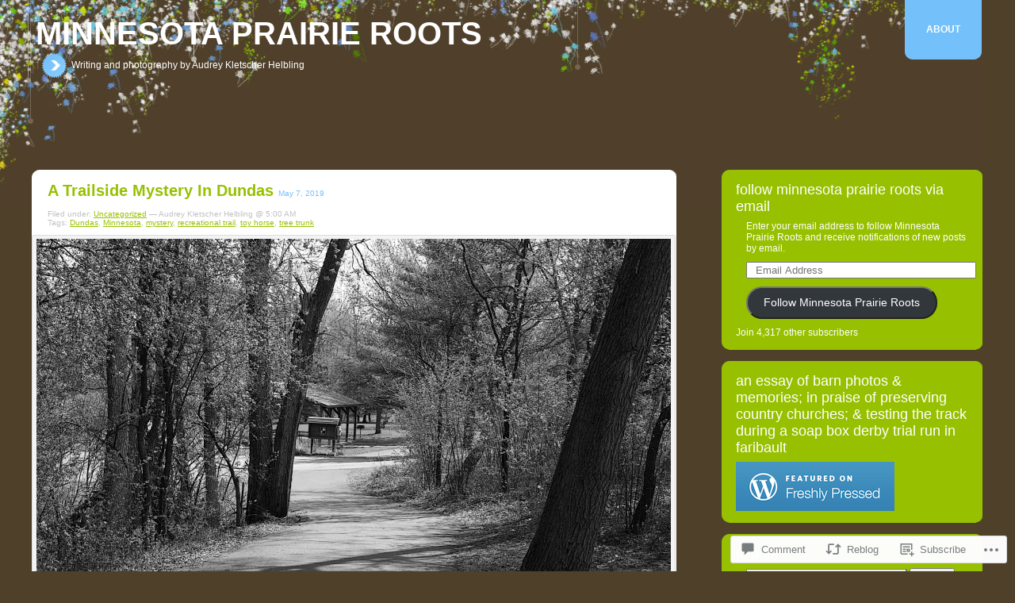

--- FILE ---
content_type: text/html; charset=UTF-8
request_url: https://mnprairieroots.com/2019/05/07/a-trailside-mystery-in-dundas/
body_size: 31254
content:
<!DOCTYPE html PUBLIC "-//W3C//DTD XHTML 1.0 Transitional//EN" "http://www.w3.org/TR/xhtml1/DTD/xhtml1-transitional.dtd">
<!--[if IE 7]>
<html id="ie7" lang="en">
<![endif]-->
<!--[if IE 8]>
<html id="ie8" lang="en">
<![endif]-->
<!--[if !(IE 6) & !(IE 7) & !(IE 8)]><!-->
<html lang="en">
<!--<![endif]-->

<head profile="http://gmpg.org/xfn/11">
	<meta http-equiv="Content-Type" content="text/html; charset=UTF-8" />
	<title>A trailside mystery in Dundas | Minnesota Prairie Roots</title>
	<link rel="pingback" href="https://mnprairieroots.com/xmlrpc.php" />
	<meta name='robots' content='max-image-preview:large' />

<!-- Async WordPress.com Remote Login -->
<script id="wpcom_remote_login_js">
var wpcom_remote_login_extra_auth = '';
function wpcom_remote_login_remove_dom_node_id( element_id ) {
	var dom_node = document.getElementById( element_id );
	if ( dom_node ) { dom_node.parentNode.removeChild( dom_node ); }
}
function wpcom_remote_login_remove_dom_node_classes( class_name ) {
	var dom_nodes = document.querySelectorAll( '.' + class_name );
	for ( var i = 0; i < dom_nodes.length; i++ ) {
		dom_nodes[ i ].parentNode.removeChild( dom_nodes[ i ] );
	}
}
function wpcom_remote_login_final_cleanup() {
	wpcom_remote_login_remove_dom_node_classes( "wpcom_remote_login_msg" );
	wpcom_remote_login_remove_dom_node_id( "wpcom_remote_login_key" );
	wpcom_remote_login_remove_dom_node_id( "wpcom_remote_login_validate" );
	wpcom_remote_login_remove_dom_node_id( "wpcom_remote_login_js" );
	wpcom_remote_login_remove_dom_node_id( "wpcom_request_access_iframe" );
	wpcom_remote_login_remove_dom_node_id( "wpcom_request_access_styles" );
}

// Watch for messages back from the remote login
window.addEventListener( "message", function( e ) {
	if ( e.origin === "https://r-login.wordpress.com" ) {
		var data = {};
		try {
			data = JSON.parse( e.data );
		} catch( e ) {
			wpcom_remote_login_final_cleanup();
			return;
		}

		if ( data.msg === 'LOGIN' ) {
			// Clean up the login check iframe
			wpcom_remote_login_remove_dom_node_id( "wpcom_remote_login_key" );

			var id_regex = new RegExp( /^[0-9]+$/ );
			var token_regex = new RegExp( /^.*|.*|.*$/ );
			if (
				token_regex.test( data.token )
				&& id_regex.test( data.wpcomid )
			) {
				// We have everything we need to ask for a login
				var script = document.createElement( "script" );
				script.setAttribute( "id", "wpcom_remote_login_validate" );
				script.src = '/remote-login.php?wpcom_remote_login=validate'
					+ '&wpcomid=' + data.wpcomid
					+ '&token=' + encodeURIComponent( data.token )
					+ '&host=' + window.location.protocol
					+ '//' + window.location.hostname
					+ '&postid=38920'
					+ '&is_singular=1';
				document.body.appendChild( script );
			}

			return;
		}

		// Safari ITP, not logged in, so redirect
		if ( data.msg === 'LOGIN-REDIRECT' ) {
			window.location = 'https://wordpress.com/log-in?redirect_to=' + window.location.href;
			return;
		}

		// Safari ITP, storage access failed, remove the request
		if ( data.msg === 'LOGIN-REMOVE' ) {
			var css_zap = 'html { -webkit-transition: margin-top 1s; transition: margin-top 1s; } /* 9001 */ html { margin-top: 0 !important; } * html body { margin-top: 0 !important; } @media screen and ( max-width: 782px ) { html { margin-top: 0 !important; } * html body { margin-top: 0 !important; } }';
			var style_zap = document.createElement( 'style' );
			style_zap.type = 'text/css';
			style_zap.appendChild( document.createTextNode( css_zap ) );
			document.body.appendChild( style_zap );

			var e = document.getElementById( 'wpcom_request_access_iframe' );
			e.parentNode.removeChild( e );

			document.cookie = 'wordpress_com_login_access=denied; path=/; max-age=31536000';

			return;
		}

		// Safari ITP
		if ( data.msg === 'REQUEST_ACCESS' ) {
			console.log( 'request access: safari' );

			// Check ITP iframe enable/disable knob
			if ( wpcom_remote_login_extra_auth !== 'safari_itp_iframe' ) {
				return;
			}

			// If we are in a "private window" there is no ITP.
			var private_window = false;
			try {
				var opendb = window.openDatabase( null, null, null, null );
			} catch( e ) {
				private_window = true;
			}

			if ( private_window ) {
				console.log( 'private window' );
				return;
			}

			var iframe = document.createElement( 'iframe' );
			iframe.id = 'wpcom_request_access_iframe';
			iframe.setAttribute( 'scrolling', 'no' );
			iframe.setAttribute( 'sandbox', 'allow-storage-access-by-user-activation allow-scripts allow-same-origin allow-top-navigation-by-user-activation' );
			iframe.src = 'https://r-login.wordpress.com/remote-login.php?wpcom_remote_login=request_access&origin=' + encodeURIComponent( data.origin ) + '&wpcomid=' + encodeURIComponent( data.wpcomid );

			var css = 'html { -webkit-transition: margin-top 1s; transition: margin-top 1s; } /* 9001 */ html { margin-top: 46px !important; } * html body { margin-top: 46px !important; } @media screen and ( max-width: 660px ) { html { margin-top: 71px !important; } * html body { margin-top: 71px !important; } #wpcom_request_access_iframe { display: block; height: 71px !important; } } #wpcom_request_access_iframe { border: 0px; height: 46px; position: fixed; top: 0; left: 0; width: 100%; min-width: 100%; z-index: 99999; background: #23282d; } ';

			var style = document.createElement( 'style' );
			style.type = 'text/css';
			style.id = 'wpcom_request_access_styles';
			style.appendChild( document.createTextNode( css ) );
			document.body.appendChild( style );

			document.body.appendChild( iframe );
		}

		if ( data.msg === 'DONE' ) {
			wpcom_remote_login_final_cleanup();
		}
	}
}, false );

// Inject the remote login iframe after the page has had a chance to load
// more critical resources
window.addEventListener( "DOMContentLoaded", function( e ) {
	var iframe = document.createElement( "iframe" );
	iframe.style.display = "none";
	iframe.setAttribute( "scrolling", "no" );
	iframe.setAttribute( "id", "wpcom_remote_login_key" );
	iframe.src = "https://r-login.wordpress.com/remote-login.php"
		+ "?wpcom_remote_login=key"
		+ "&origin=aHR0cHM6Ly9tbnByYWlyaWVyb290cy5jb20%3D"
		+ "&wpcomid=8589567"
		+ "&time=" + Math.floor( Date.now() / 1000 );
	document.body.appendChild( iframe );
}, false );
</script>
<link rel='dns-prefetch' href='//widgets.wp.com' />
<link rel='dns-prefetch' href='//s0.wp.com' />
<link rel="alternate" type="application/rss+xml" title="Minnesota Prairie Roots &raquo; A trailside mystery in&nbsp;Dundas Comments Feed" href="https://mnprairieroots.com/2019/05/07/a-trailside-mystery-in-dundas/feed/" />
	<script type="text/javascript">
		/* <![CDATA[ */
		function addLoadEvent(func) {
			var oldonload = window.onload;
			if (typeof window.onload != 'function') {
				window.onload = func;
			} else {
				window.onload = function () {
					oldonload();
					func();
				}
			}
		}
		/* ]]> */
	</script>
	<link crossorigin='anonymous' rel='stylesheet' id='all-css-0-1' href='/_static/??-eJx9jFEKwkAMBS/kGqqV+iOepe6mmnY3Cd0E8fbaIggi/jwYeDNw1xCFDdmgeNDsV+IKI5r2cXozFJFlkmesMGPuDVNQqfZF21jrBn4nM034Ca/07048EJM9wG5YXqL6BWZxTpgW7VxOTXfY745t17TjE2wKSd8=&cssminify=yes' type='text/css' media='all' />
<style id='wp-emoji-styles-inline-css'>

	img.wp-smiley, img.emoji {
		display: inline !important;
		border: none !important;
		box-shadow: none !important;
		height: 1em !important;
		width: 1em !important;
		margin: 0 0.07em !important;
		vertical-align: -0.1em !important;
		background: none !important;
		padding: 0 !important;
	}
/*# sourceURL=wp-emoji-styles-inline-css */
</style>
<link crossorigin='anonymous' rel='stylesheet' id='all-css-2-1' href='/wp-content/plugins/gutenberg-core/v22.2.0/build/styles/block-library/style.css?m=1764855221i&cssminify=yes' type='text/css' media='all' />
<style id='wp-block-library-inline-css'>
.has-text-align-justify {
	text-align:justify;
}
.has-text-align-justify{text-align:justify;}

/*# sourceURL=wp-block-library-inline-css */
</style><style id='global-styles-inline-css'>
:root{--wp--preset--aspect-ratio--square: 1;--wp--preset--aspect-ratio--4-3: 4/3;--wp--preset--aspect-ratio--3-4: 3/4;--wp--preset--aspect-ratio--3-2: 3/2;--wp--preset--aspect-ratio--2-3: 2/3;--wp--preset--aspect-ratio--16-9: 16/9;--wp--preset--aspect-ratio--9-16: 9/16;--wp--preset--color--black: #000000;--wp--preset--color--cyan-bluish-gray: #abb8c3;--wp--preset--color--white: #ffffff;--wp--preset--color--pale-pink: #f78da7;--wp--preset--color--vivid-red: #cf2e2e;--wp--preset--color--luminous-vivid-orange: #ff6900;--wp--preset--color--luminous-vivid-amber: #fcb900;--wp--preset--color--light-green-cyan: #7bdcb5;--wp--preset--color--vivid-green-cyan: #00d084;--wp--preset--color--pale-cyan-blue: #8ed1fc;--wp--preset--color--vivid-cyan-blue: #0693e3;--wp--preset--color--vivid-purple: #9b51e0;--wp--preset--gradient--vivid-cyan-blue-to-vivid-purple: linear-gradient(135deg,rgb(6,147,227) 0%,rgb(155,81,224) 100%);--wp--preset--gradient--light-green-cyan-to-vivid-green-cyan: linear-gradient(135deg,rgb(122,220,180) 0%,rgb(0,208,130) 100%);--wp--preset--gradient--luminous-vivid-amber-to-luminous-vivid-orange: linear-gradient(135deg,rgb(252,185,0) 0%,rgb(255,105,0) 100%);--wp--preset--gradient--luminous-vivid-orange-to-vivid-red: linear-gradient(135deg,rgb(255,105,0) 0%,rgb(207,46,46) 100%);--wp--preset--gradient--very-light-gray-to-cyan-bluish-gray: linear-gradient(135deg,rgb(238,238,238) 0%,rgb(169,184,195) 100%);--wp--preset--gradient--cool-to-warm-spectrum: linear-gradient(135deg,rgb(74,234,220) 0%,rgb(151,120,209) 20%,rgb(207,42,186) 40%,rgb(238,44,130) 60%,rgb(251,105,98) 80%,rgb(254,248,76) 100%);--wp--preset--gradient--blush-light-purple: linear-gradient(135deg,rgb(255,206,236) 0%,rgb(152,150,240) 100%);--wp--preset--gradient--blush-bordeaux: linear-gradient(135deg,rgb(254,205,165) 0%,rgb(254,45,45) 50%,rgb(107,0,62) 100%);--wp--preset--gradient--luminous-dusk: linear-gradient(135deg,rgb(255,203,112) 0%,rgb(199,81,192) 50%,rgb(65,88,208) 100%);--wp--preset--gradient--pale-ocean: linear-gradient(135deg,rgb(255,245,203) 0%,rgb(182,227,212) 50%,rgb(51,167,181) 100%);--wp--preset--gradient--electric-grass: linear-gradient(135deg,rgb(202,248,128) 0%,rgb(113,206,126) 100%);--wp--preset--gradient--midnight: linear-gradient(135deg,rgb(2,3,129) 0%,rgb(40,116,252) 100%);--wp--preset--font-size--small: 13px;--wp--preset--font-size--medium: 20px;--wp--preset--font-size--large: 36px;--wp--preset--font-size--x-large: 42px;--wp--preset--font-family--albert-sans: 'Albert Sans', sans-serif;--wp--preset--font-family--alegreya: Alegreya, serif;--wp--preset--font-family--arvo: Arvo, serif;--wp--preset--font-family--bodoni-moda: 'Bodoni Moda', serif;--wp--preset--font-family--bricolage-grotesque: 'Bricolage Grotesque', sans-serif;--wp--preset--font-family--cabin: Cabin, sans-serif;--wp--preset--font-family--chivo: Chivo, sans-serif;--wp--preset--font-family--commissioner: Commissioner, sans-serif;--wp--preset--font-family--cormorant: Cormorant, serif;--wp--preset--font-family--courier-prime: 'Courier Prime', monospace;--wp--preset--font-family--crimson-pro: 'Crimson Pro', serif;--wp--preset--font-family--dm-mono: 'DM Mono', monospace;--wp--preset--font-family--dm-sans: 'DM Sans', sans-serif;--wp--preset--font-family--dm-serif-display: 'DM Serif Display', serif;--wp--preset--font-family--domine: Domine, serif;--wp--preset--font-family--eb-garamond: 'EB Garamond', serif;--wp--preset--font-family--epilogue: Epilogue, sans-serif;--wp--preset--font-family--fahkwang: Fahkwang, sans-serif;--wp--preset--font-family--figtree: Figtree, sans-serif;--wp--preset--font-family--fira-sans: 'Fira Sans', sans-serif;--wp--preset--font-family--fjalla-one: 'Fjalla One', sans-serif;--wp--preset--font-family--fraunces: Fraunces, serif;--wp--preset--font-family--gabarito: Gabarito, system-ui;--wp--preset--font-family--ibm-plex-mono: 'IBM Plex Mono', monospace;--wp--preset--font-family--ibm-plex-sans: 'IBM Plex Sans', sans-serif;--wp--preset--font-family--ibarra-real-nova: 'Ibarra Real Nova', serif;--wp--preset--font-family--instrument-serif: 'Instrument Serif', serif;--wp--preset--font-family--inter: Inter, sans-serif;--wp--preset--font-family--josefin-sans: 'Josefin Sans', sans-serif;--wp--preset--font-family--jost: Jost, sans-serif;--wp--preset--font-family--libre-baskerville: 'Libre Baskerville', serif;--wp--preset--font-family--libre-franklin: 'Libre Franklin', sans-serif;--wp--preset--font-family--literata: Literata, serif;--wp--preset--font-family--lora: Lora, serif;--wp--preset--font-family--merriweather: Merriweather, serif;--wp--preset--font-family--montserrat: Montserrat, sans-serif;--wp--preset--font-family--newsreader: Newsreader, serif;--wp--preset--font-family--noto-sans-mono: 'Noto Sans Mono', sans-serif;--wp--preset--font-family--nunito: Nunito, sans-serif;--wp--preset--font-family--open-sans: 'Open Sans', sans-serif;--wp--preset--font-family--overpass: Overpass, sans-serif;--wp--preset--font-family--pt-serif: 'PT Serif', serif;--wp--preset--font-family--petrona: Petrona, serif;--wp--preset--font-family--piazzolla: Piazzolla, serif;--wp--preset--font-family--playfair-display: 'Playfair Display', serif;--wp--preset--font-family--plus-jakarta-sans: 'Plus Jakarta Sans', sans-serif;--wp--preset--font-family--poppins: Poppins, sans-serif;--wp--preset--font-family--raleway: Raleway, sans-serif;--wp--preset--font-family--roboto: Roboto, sans-serif;--wp--preset--font-family--roboto-slab: 'Roboto Slab', serif;--wp--preset--font-family--rubik: Rubik, sans-serif;--wp--preset--font-family--rufina: Rufina, serif;--wp--preset--font-family--sora: Sora, sans-serif;--wp--preset--font-family--source-sans-3: 'Source Sans 3', sans-serif;--wp--preset--font-family--source-serif-4: 'Source Serif 4', serif;--wp--preset--font-family--space-mono: 'Space Mono', monospace;--wp--preset--font-family--syne: Syne, sans-serif;--wp--preset--font-family--texturina: Texturina, serif;--wp--preset--font-family--urbanist: Urbanist, sans-serif;--wp--preset--font-family--work-sans: 'Work Sans', sans-serif;--wp--preset--spacing--20: 0.44rem;--wp--preset--spacing--30: 0.67rem;--wp--preset--spacing--40: 1rem;--wp--preset--spacing--50: 1.5rem;--wp--preset--spacing--60: 2.25rem;--wp--preset--spacing--70: 3.38rem;--wp--preset--spacing--80: 5.06rem;--wp--preset--shadow--natural: 6px 6px 9px rgba(0, 0, 0, 0.2);--wp--preset--shadow--deep: 12px 12px 50px rgba(0, 0, 0, 0.4);--wp--preset--shadow--sharp: 6px 6px 0px rgba(0, 0, 0, 0.2);--wp--preset--shadow--outlined: 6px 6px 0px -3px rgb(255, 255, 255), 6px 6px rgb(0, 0, 0);--wp--preset--shadow--crisp: 6px 6px 0px rgb(0, 0, 0);}:where(.is-layout-flex){gap: 0.5em;}:where(.is-layout-grid){gap: 0.5em;}body .is-layout-flex{display: flex;}.is-layout-flex{flex-wrap: wrap;align-items: center;}.is-layout-flex > :is(*, div){margin: 0;}body .is-layout-grid{display: grid;}.is-layout-grid > :is(*, div){margin: 0;}:where(.wp-block-columns.is-layout-flex){gap: 2em;}:where(.wp-block-columns.is-layout-grid){gap: 2em;}:where(.wp-block-post-template.is-layout-flex){gap: 1.25em;}:where(.wp-block-post-template.is-layout-grid){gap: 1.25em;}.has-black-color{color: var(--wp--preset--color--black) !important;}.has-cyan-bluish-gray-color{color: var(--wp--preset--color--cyan-bluish-gray) !important;}.has-white-color{color: var(--wp--preset--color--white) !important;}.has-pale-pink-color{color: var(--wp--preset--color--pale-pink) !important;}.has-vivid-red-color{color: var(--wp--preset--color--vivid-red) !important;}.has-luminous-vivid-orange-color{color: var(--wp--preset--color--luminous-vivid-orange) !important;}.has-luminous-vivid-amber-color{color: var(--wp--preset--color--luminous-vivid-amber) !important;}.has-light-green-cyan-color{color: var(--wp--preset--color--light-green-cyan) !important;}.has-vivid-green-cyan-color{color: var(--wp--preset--color--vivid-green-cyan) !important;}.has-pale-cyan-blue-color{color: var(--wp--preset--color--pale-cyan-blue) !important;}.has-vivid-cyan-blue-color{color: var(--wp--preset--color--vivid-cyan-blue) !important;}.has-vivid-purple-color{color: var(--wp--preset--color--vivid-purple) !important;}.has-black-background-color{background-color: var(--wp--preset--color--black) !important;}.has-cyan-bluish-gray-background-color{background-color: var(--wp--preset--color--cyan-bluish-gray) !important;}.has-white-background-color{background-color: var(--wp--preset--color--white) !important;}.has-pale-pink-background-color{background-color: var(--wp--preset--color--pale-pink) !important;}.has-vivid-red-background-color{background-color: var(--wp--preset--color--vivid-red) !important;}.has-luminous-vivid-orange-background-color{background-color: var(--wp--preset--color--luminous-vivid-orange) !important;}.has-luminous-vivid-amber-background-color{background-color: var(--wp--preset--color--luminous-vivid-amber) !important;}.has-light-green-cyan-background-color{background-color: var(--wp--preset--color--light-green-cyan) !important;}.has-vivid-green-cyan-background-color{background-color: var(--wp--preset--color--vivid-green-cyan) !important;}.has-pale-cyan-blue-background-color{background-color: var(--wp--preset--color--pale-cyan-blue) !important;}.has-vivid-cyan-blue-background-color{background-color: var(--wp--preset--color--vivid-cyan-blue) !important;}.has-vivid-purple-background-color{background-color: var(--wp--preset--color--vivid-purple) !important;}.has-black-border-color{border-color: var(--wp--preset--color--black) !important;}.has-cyan-bluish-gray-border-color{border-color: var(--wp--preset--color--cyan-bluish-gray) !important;}.has-white-border-color{border-color: var(--wp--preset--color--white) !important;}.has-pale-pink-border-color{border-color: var(--wp--preset--color--pale-pink) !important;}.has-vivid-red-border-color{border-color: var(--wp--preset--color--vivid-red) !important;}.has-luminous-vivid-orange-border-color{border-color: var(--wp--preset--color--luminous-vivid-orange) !important;}.has-luminous-vivid-amber-border-color{border-color: var(--wp--preset--color--luminous-vivid-amber) !important;}.has-light-green-cyan-border-color{border-color: var(--wp--preset--color--light-green-cyan) !important;}.has-vivid-green-cyan-border-color{border-color: var(--wp--preset--color--vivid-green-cyan) !important;}.has-pale-cyan-blue-border-color{border-color: var(--wp--preset--color--pale-cyan-blue) !important;}.has-vivid-cyan-blue-border-color{border-color: var(--wp--preset--color--vivid-cyan-blue) !important;}.has-vivid-purple-border-color{border-color: var(--wp--preset--color--vivid-purple) !important;}.has-vivid-cyan-blue-to-vivid-purple-gradient-background{background: var(--wp--preset--gradient--vivid-cyan-blue-to-vivid-purple) !important;}.has-light-green-cyan-to-vivid-green-cyan-gradient-background{background: var(--wp--preset--gradient--light-green-cyan-to-vivid-green-cyan) !important;}.has-luminous-vivid-amber-to-luminous-vivid-orange-gradient-background{background: var(--wp--preset--gradient--luminous-vivid-amber-to-luminous-vivid-orange) !important;}.has-luminous-vivid-orange-to-vivid-red-gradient-background{background: var(--wp--preset--gradient--luminous-vivid-orange-to-vivid-red) !important;}.has-very-light-gray-to-cyan-bluish-gray-gradient-background{background: var(--wp--preset--gradient--very-light-gray-to-cyan-bluish-gray) !important;}.has-cool-to-warm-spectrum-gradient-background{background: var(--wp--preset--gradient--cool-to-warm-spectrum) !important;}.has-blush-light-purple-gradient-background{background: var(--wp--preset--gradient--blush-light-purple) !important;}.has-blush-bordeaux-gradient-background{background: var(--wp--preset--gradient--blush-bordeaux) !important;}.has-luminous-dusk-gradient-background{background: var(--wp--preset--gradient--luminous-dusk) !important;}.has-pale-ocean-gradient-background{background: var(--wp--preset--gradient--pale-ocean) !important;}.has-electric-grass-gradient-background{background: var(--wp--preset--gradient--electric-grass) !important;}.has-midnight-gradient-background{background: var(--wp--preset--gradient--midnight) !important;}.has-small-font-size{font-size: var(--wp--preset--font-size--small) !important;}.has-medium-font-size{font-size: var(--wp--preset--font-size--medium) !important;}.has-large-font-size{font-size: var(--wp--preset--font-size--large) !important;}.has-x-large-font-size{font-size: var(--wp--preset--font-size--x-large) !important;}.has-albert-sans-font-family{font-family: var(--wp--preset--font-family--albert-sans) !important;}.has-alegreya-font-family{font-family: var(--wp--preset--font-family--alegreya) !important;}.has-arvo-font-family{font-family: var(--wp--preset--font-family--arvo) !important;}.has-bodoni-moda-font-family{font-family: var(--wp--preset--font-family--bodoni-moda) !important;}.has-bricolage-grotesque-font-family{font-family: var(--wp--preset--font-family--bricolage-grotesque) !important;}.has-cabin-font-family{font-family: var(--wp--preset--font-family--cabin) !important;}.has-chivo-font-family{font-family: var(--wp--preset--font-family--chivo) !important;}.has-commissioner-font-family{font-family: var(--wp--preset--font-family--commissioner) !important;}.has-cormorant-font-family{font-family: var(--wp--preset--font-family--cormorant) !important;}.has-courier-prime-font-family{font-family: var(--wp--preset--font-family--courier-prime) !important;}.has-crimson-pro-font-family{font-family: var(--wp--preset--font-family--crimson-pro) !important;}.has-dm-mono-font-family{font-family: var(--wp--preset--font-family--dm-mono) !important;}.has-dm-sans-font-family{font-family: var(--wp--preset--font-family--dm-sans) !important;}.has-dm-serif-display-font-family{font-family: var(--wp--preset--font-family--dm-serif-display) !important;}.has-domine-font-family{font-family: var(--wp--preset--font-family--domine) !important;}.has-eb-garamond-font-family{font-family: var(--wp--preset--font-family--eb-garamond) !important;}.has-epilogue-font-family{font-family: var(--wp--preset--font-family--epilogue) !important;}.has-fahkwang-font-family{font-family: var(--wp--preset--font-family--fahkwang) !important;}.has-figtree-font-family{font-family: var(--wp--preset--font-family--figtree) !important;}.has-fira-sans-font-family{font-family: var(--wp--preset--font-family--fira-sans) !important;}.has-fjalla-one-font-family{font-family: var(--wp--preset--font-family--fjalla-one) !important;}.has-fraunces-font-family{font-family: var(--wp--preset--font-family--fraunces) !important;}.has-gabarito-font-family{font-family: var(--wp--preset--font-family--gabarito) !important;}.has-ibm-plex-mono-font-family{font-family: var(--wp--preset--font-family--ibm-plex-mono) !important;}.has-ibm-plex-sans-font-family{font-family: var(--wp--preset--font-family--ibm-plex-sans) !important;}.has-ibarra-real-nova-font-family{font-family: var(--wp--preset--font-family--ibarra-real-nova) !important;}.has-instrument-serif-font-family{font-family: var(--wp--preset--font-family--instrument-serif) !important;}.has-inter-font-family{font-family: var(--wp--preset--font-family--inter) !important;}.has-josefin-sans-font-family{font-family: var(--wp--preset--font-family--josefin-sans) !important;}.has-jost-font-family{font-family: var(--wp--preset--font-family--jost) !important;}.has-libre-baskerville-font-family{font-family: var(--wp--preset--font-family--libre-baskerville) !important;}.has-libre-franklin-font-family{font-family: var(--wp--preset--font-family--libre-franklin) !important;}.has-literata-font-family{font-family: var(--wp--preset--font-family--literata) !important;}.has-lora-font-family{font-family: var(--wp--preset--font-family--lora) !important;}.has-merriweather-font-family{font-family: var(--wp--preset--font-family--merriweather) !important;}.has-montserrat-font-family{font-family: var(--wp--preset--font-family--montserrat) !important;}.has-newsreader-font-family{font-family: var(--wp--preset--font-family--newsreader) !important;}.has-noto-sans-mono-font-family{font-family: var(--wp--preset--font-family--noto-sans-mono) !important;}.has-nunito-font-family{font-family: var(--wp--preset--font-family--nunito) !important;}.has-open-sans-font-family{font-family: var(--wp--preset--font-family--open-sans) !important;}.has-overpass-font-family{font-family: var(--wp--preset--font-family--overpass) !important;}.has-pt-serif-font-family{font-family: var(--wp--preset--font-family--pt-serif) !important;}.has-petrona-font-family{font-family: var(--wp--preset--font-family--petrona) !important;}.has-piazzolla-font-family{font-family: var(--wp--preset--font-family--piazzolla) !important;}.has-playfair-display-font-family{font-family: var(--wp--preset--font-family--playfair-display) !important;}.has-plus-jakarta-sans-font-family{font-family: var(--wp--preset--font-family--plus-jakarta-sans) !important;}.has-poppins-font-family{font-family: var(--wp--preset--font-family--poppins) !important;}.has-raleway-font-family{font-family: var(--wp--preset--font-family--raleway) !important;}.has-roboto-font-family{font-family: var(--wp--preset--font-family--roboto) !important;}.has-roboto-slab-font-family{font-family: var(--wp--preset--font-family--roboto-slab) !important;}.has-rubik-font-family{font-family: var(--wp--preset--font-family--rubik) !important;}.has-rufina-font-family{font-family: var(--wp--preset--font-family--rufina) !important;}.has-sora-font-family{font-family: var(--wp--preset--font-family--sora) !important;}.has-source-sans-3-font-family{font-family: var(--wp--preset--font-family--source-sans-3) !important;}.has-source-serif-4-font-family{font-family: var(--wp--preset--font-family--source-serif-4) !important;}.has-space-mono-font-family{font-family: var(--wp--preset--font-family--space-mono) !important;}.has-syne-font-family{font-family: var(--wp--preset--font-family--syne) !important;}.has-texturina-font-family{font-family: var(--wp--preset--font-family--texturina) !important;}.has-urbanist-font-family{font-family: var(--wp--preset--font-family--urbanist) !important;}.has-work-sans-font-family{font-family: var(--wp--preset--font-family--work-sans) !important;}
/*# sourceURL=global-styles-inline-css */
</style>

<style id='classic-theme-styles-inline-css'>
/*! This file is auto-generated */
.wp-block-button__link{color:#fff;background-color:#32373c;border-radius:9999px;box-shadow:none;text-decoration:none;padding:calc(.667em + 2px) calc(1.333em + 2px);font-size:1.125em}.wp-block-file__button{background:#32373c;color:#fff;text-decoration:none}
/*# sourceURL=/wp-includes/css/classic-themes.min.css */
</style>
<link crossorigin='anonymous' rel='stylesheet' id='all-css-4-1' href='/_static/??-eJx9jkEOwjAMBD9EcMqBckE8BSWpBSl1EsVO+/26qrgA4mLJuzv2wlJMyEkwCVAzZWqPmBhCrqg6FSegCcIhOpyQNHYMzAf4jS1FGeN9qchsdFJsZOSpIP/jRpTiwsuotJ/YDaCc09u8z5iGXME1yeREYvjCgGsA3+I0wIzV62sVt878uW9lbnTt+rO1p76zl3EFmp5j4Q==&cssminify=yes' type='text/css' media='all' />
<link rel='stylesheet' id='verbum-gutenberg-css-css' href='https://widgets.wp.com/verbum-block-editor/block-editor.css?ver=1738686361' media='all' />
<link crossorigin='anonymous' rel='stylesheet' id='all-css-6-1' href='/_static/??-eJx9i0EOgzAMwD60LkJFTBymvQVK6IrSpGpSTfs97AaX3WzJhk9xQdiQDeyNGRVKm6FK4wUXUPsS3oPqDU5hbq5Qi4kVKs4k8cAIR3XSf1NEcSRhsiR8EbfSlOpvfeVn9+i7YfS+99sOh3I9MA==&cssminify=yes' type='text/css' media='all' />
<style id='jetpack-global-styles-frontend-style-inline-css'>
:root { --font-headings: unset; --font-base: unset; --font-headings-default: -apple-system,BlinkMacSystemFont,"Segoe UI",Roboto,Oxygen-Sans,Ubuntu,Cantarell,"Helvetica Neue",sans-serif; --font-base-default: -apple-system,BlinkMacSystemFont,"Segoe UI",Roboto,Oxygen-Sans,Ubuntu,Cantarell,"Helvetica Neue",sans-serif;}
/*# sourceURL=jetpack-global-styles-frontend-style-inline-css */
</style>
<link crossorigin='anonymous' rel='stylesheet' id='all-css-8-1' href='/_static/??-eJyNjcEKwjAQRH/IuFRT6kX8FNkmS5K6yQY3Qfx7bfEiXrwM82B4A49qnJRGpUHupnIPqSgs1Cq624chi6zhO5OCRryTR++fW00l7J3qDv43XVNxoOISsmEJol/wY2uR8vs3WggsM/I6uOTzMI3Hw8lOg11eUT1JKA==&cssminify=yes' type='text/css' media='all' />
<script type="text/javascript" id="jetpack_related-posts-js-extra">
/* <![CDATA[ */
var related_posts_js_options = {"post_heading":"h4"};
//# sourceURL=jetpack_related-posts-js-extra
/* ]]> */
</script>
<script type="text/javascript" id="wpcom-actionbar-placeholder-js-extra">
/* <![CDATA[ */
var actionbardata = {"siteID":"8589567","postID":"38920","siteURL":"https://mnprairieroots.com","xhrURL":"https://mnprairieroots.com/wp-admin/admin-ajax.php","nonce":"8a5ce914b8","isLoggedIn":"","statusMessage":"","subsEmailDefault":"instantly","proxyScriptUrl":"https://s0.wp.com/wp-content/js/wpcom-proxy-request.js?m=1513050504i&amp;ver=20211021","shortlink":"https://wp.me/pA2xp-a7K","i18n":{"followedText":"New posts from this site will now appear in your \u003Ca href=\"https://wordpress.com/reader\"\u003EReader\u003C/a\u003E","foldBar":"Collapse this bar","unfoldBar":"Expand this bar","shortLinkCopied":"Shortlink copied to clipboard."}};
//# sourceURL=wpcom-actionbar-placeholder-js-extra
/* ]]> */
</script>
<script type="text/javascript" id="jetpack-mu-wpcom-settings-js-before">
/* <![CDATA[ */
var JETPACK_MU_WPCOM_SETTINGS = {"assetsUrl":"https://s0.wp.com/wp-content/mu-plugins/jetpack-mu-wpcom-plugin/moon/jetpack_vendor/automattic/jetpack-mu-wpcom/src/build/"};
//# sourceURL=jetpack-mu-wpcom-settings-js-before
/* ]]> */
</script>
<script crossorigin='anonymous' type='text/javascript'  src='/_static/??/wp-content/mu-plugins/jetpack-plugin/moon/_inc/build/related-posts/related-posts.min.js,/wp-content/js/rlt-proxy.js?m=1755006225j'></script>
<script type="text/javascript" id="rlt-proxy-js-after">
/* <![CDATA[ */
	rltInitialize( {"token":null,"iframeOrigins":["https:\/\/widgets.wp.com"]} );
//# sourceURL=rlt-proxy-js-after
/* ]]> */
</script>
<link rel="EditURI" type="application/rsd+xml" title="RSD" href="https://mnprairieroots.wordpress.com/xmlrpc.php?rsd" />
<meta name="generator" content="WordPress.com" />
<link rel="canonical" href="https://mnprairieroots.com/2019/05/07/a-trailside-mystery-in-dundas/" />
<link rel='shortlink' href='https://wp.me/pA2xp-a7K' />
<link rel="alternate" type="application/json+oembed" href="https://public-api.wordpress.com/oembed/?format=json&amp;url=https%3A%2F%2Fmnprairieroots.com%2F2019%2F05%2F07%2Fa-trailside-mystery-in-dundas%2F&amp;for=wpcom-auto-discovery" /><link rel="alternate" type="application/xml+oembed" href="https://public-api.wordpress.com/oembed/?format=xml&amp;url=https%3A%2F%2Fmnprairieroots.com%2F2019%2F05%2F07%2Fa-trailside-mystery-in-dundas%2F&amp;for=wpcom-auto-discovery" />
<!-- Jetpack Open Graph Tags -->
<meta property="og:type" content="article" />
<meta property="og:title" content="A trailside mystery in Dundas" />
<meta property="og:url" content="https://mnprairieroots.com/2019/05/07/a-trailside-mystery-in-dundas/" />
<meta property="og:description" content="&nbsp; A WALK ALONG A RECREATIONAL trail in Dundas on Sunday afternoon yielded a magical discovery at the base of a tree. &nbsp; &nbsp; I don’t generally glance downward when searching for photo op…" />
<meta property="article:published_time" content="2019-05-07T10:00:38+00:00" />
<meta property="article:modified_time" content="2019-05-06T21:28:00+00:00" />
<meta property="og:site_name" content="Minnesota Prairie Roots" />
<meta property="og:image" content="https://mnprairieroots.com/wp-content/uploads/2019/05/toy-horse-by-tree-22-path-by.jpg?w=1024" />
<meta property="og:image:width" content="800" />
<meta property="og:image:height" content="533" />
<meta property="og:image:alt" content="" />
<meta property="og:locale" content="en_US" />
<meta property="article:publisher" content="https://www.facebook.com/WordPresscom" />
<meta name="twitter:text:title" content="A trailside mystery in&nbsp;Dundas" />
<meta name="twitter:image" content="https://mnprairieroots.com/wp-content/uploads/2019/05/toy-horse-by-tree-22-path-by.jpg?w=640" />
<meta name="twitter:card" content="summary_large_image" />

<!-- End Jetpack Open Graph Tags -->
<link rel="shortcut icon" type="image/x-icon" href="https://secure.gravatar.com/blavatar/ed65aa359894f7d7894266e0e5548ca78341bf4e902072d71b6e30880df1bd6c?s=32" sizes="16x16" />
<link rel="icon" type="image/x-icon" href="https://secure.gravatar.com/blavatar/ed65aa359894f7d7894266e0e5548ca78341bf4e902072d71b6e30880df1bd6c?s=32" sizes="16x16" />
<link rel="apple-touch-icon" href="https://secure.gravatar.com/blavatar/ed65aa359894f7d7894266e0e5548ca78341bf4e902072d71b6e30880df1bd6c?s=114" />
<link rel='openid.server' href='https://mnprairieroots.com/?openidserver=1' />
<link rel='openid.delegate' href='https://mnprairieroots.com/' />
<link rel="search" type="application/opensearchdescription+xml" href="https://mnprairieroots.com/osd.xml" title="Minnesota Prairie Roots" />
<link rel="search" type="application/opensearchdescription+xml" href="https://s1.wp.com/opensearch.xml" title="WordPress.com" />
		<style id="wpcom-hotfix-masterbar-style">
			@media screen and (min-width: 783px) {
				#wpadminbar .quicklinks li#wp-admin-bar-my-account.with-avatar > a img {
					margin-top: 5px;
				}
			}
		</style>
		<style type="text/css">.recentcomments a{display:inline !important;padding:0 !important;margin:0 !important;}</style>		<style type="text/css">
			.recentcomments a {
				display: inline !important;
				padding: 0 !important;
				margin: 0 !important;
			}

			table.recentcommentsavatartop img.avatar, table.recentcommentsavatarend img.avatar {
				border: 0px;
				margin: 0;
			}

			table.recentcommentsavatartop a, table.recentcommentsavatarend a {
				border: 0px !important;
				background-color: transparent !important;
			}

			td.recentcommentsavatarend, td.recentcommentsavatartop {
				padding: 0px 0px 1px 0px;
				margin: 0px;
			}

			td.recentcommentstextend {
				border: none !important;
				padding: 0px 0px 2px 10px;
			}

			.rtl td.recentcommentstextend {
				padding: 0px 10px 2px 0px;
			}

			td.recentcommentstexttop {
				border: none;
				padding: 0px 0px 0px 10px;
			}

			.rtl td.recentcommentstexttop {
				padding: 0px 10px 0px 0px;
			}
		</style>
		<meta name="description" content="&nbsp; A WALK ALONG A RECREATIONAL trail in Dundas on Sunday afternoon yielded a magical discovery at the base of a tree. &nbsp; &nbsp; I don’t generally glance downward when searching for photo ops. But this day I did and noticed a small toy white horse. &nbsp; &nbsp; I don’t know the story of who&hellip;" />

	<!--[if lt IE 7.]>
	<script defer type="text/javascript" src="https://s0.wp.com/wp-content/themes/pub/rounded/js/pngfix.js?m=1323834278i"></script>
	<![endif]-->
<link crossorigin='anonymous' rel='stylesheet' id='all-css-0-3' href='/_static/??-eJyVjkEKwkAMRS9kG2rR4kI8irTpIGknyTCZ0OtXsRXc6fJ9Ho8PS6pQpQQpwF6l6A8SgymU1OO8MbCqwJ0EYYiKs4EtlEKu0ewAvxdYR4/BAPusbiF+pH34N/i+5BRHMB8MM6VC+pS/qGaSV/nG16Y7tZfu3DbHaQXdH15M&cssminify=yes' type='text/css' media='all' />
</head>

<body class="wp-singular post-template-default single single-post postid-38920 single-format-standard wp-theme-pubrounded customizer-styles-applied jetpack-reblog-enabled">
<div id="rap">

<div id="masthead">
		<div id="pagetab">
			<div class="ltab">&nbsp;</div>
			<ul>
	<li class="page_item page-item-2"><a href="https://mnprairieroots.com/about/">About</a></li>
</ul>

			<div class="rtab">&nbsp;</div>
		</div><!-- end PAGETAB -->
		<h1><a href="https://mnprairieroots.com">Minnesota Prairie Roots</a></h1>

				<h2>Writing and photography by Audrey Kletscher Helbling</h2>

</div><!-- end MASTHEAD -->

<div id="main">

<div id="content">
<!-- end header -->


	<div class="post post-38920 type-post status-publish format-standard hentry category-uncategorized tag-dundas tag-minnesota tag-mystery tag-recreational-trail tag-toy-horse tag-tree-trunk">
<div class="postop">
<img src="https://s0.wp.com/wp-content/themes/pub/rounded/img/tl.gif?m=1158886880i" alt="" width="15" height="15" class="corner" style="display: none" />
</div>

<h3 class="storytitle" id="post-38920">
			A trailside mystery in&nbsp;Dundas		<span class="date">May 7, 2019</span></h3>
<div class="meta">Filed under: <a href="https://mnprairieroots.com/category/uncategorized/" rel="category tag">Uncategorized</a> &#8212; Audrey Kletscher Helbling @ 5:00 AM <br /> Tags: <a href="https://mnprairieroots.com/tag/dundas/" rel="tag">Dundas</a>, <a href="https://mnprairieroots.com/tag/minnesota/" rel="tag">Minnesota</a>, <a href="https://mnprairieroots.com/tag/mystery/" rel="tag">mystery</a>, <a href="https://mnprairieroots.com/tag/recreational-trail/" rel="tag">recreational trail</a>, <a href="https://mnprairieroots.com/tag/toy-horse/" rel="tag">toy horse</a>, <a href="https://mnprairieroots.com/tag/tree-trunk/" rel="tag">tree trunk</a><br /></div><!-- end META -->

<div class="storycontent">
<div data-shortcode="caption" id="attachment_38921" style="width: 810px" class="wp-caption aligncenter"><a href="https://mnprairieroots.com/?attachment_id=38921" rel="attachment wp-att-38921"><img aria-describedby="caption-attachment-38921" data-attachment-id="38921" data-permalink="https://mnprairieroots.com/2019/05/07/a-trailside-mystery-in-dundas/toy-horse-by-tree-22-path-by/" data-orig-file="https://mnprairieroots.com/wp-content/uploads/2019/05/toy-horse-by-tree-22-path-by.jpg" data-orig-size="1752,1168" data-comments-opened="1" data-image-meta="{&quot;aperture&quot;:&quot;10&quot;,&quot;credit&quot;:&quot;&quot;,&quot;camera&quot;:&quot;Canon EOS 20D&quot;,&quot;caption&quot;:&quot;&quot;,&quot;created_timestamp&quot;:&quot;1557065006&quot;,&quot;copyright&quot;:&quot;&quot;,&quot;focal_length&quot;:&quot;42&quot;,&quot;iso&quot;:&quot;400&quot;,&quot;shutter_speed&quot;:&quot;0.003125&quot;,&quot;title&quot;:&quot;&quot;,&quot;orientation&quot;:&quot;1&quot;}" data-image-title="Toy horse by tree, #22 path by" data-image-description="" data-image-caption="&lt;p&gt;The tree on the right of the path marks the location of the mysterious horse.&lt;/p&gt;
" data-medium-file="https://mnprairieroots.com/wp-content/uploads/2019/05/toy-horse-by-tree-22-path-by.jpg?w=300" data-large-file="https://mnprairieroots.com/wp-content/uploads/2019/05/toy-horse-by-tree-22-path-by.jpg?w=1024" class="wp-image-38921" src="https://mnprairieroots.com/wp-content/uploads/2019/05/toy-horse-by-tree-22-path-by.jpg?w=800&#038;h=533" alt="" width="800" height="533" srcset="https://mnprairieroots.com/wp-content/uploads/2019/05/toy-horse-by-tree-22-path-by.jpg?w=1024 1024w, https://mnprairieroots.com/wp-content/uploads/2019/05/toy-horse-by-tree-22-path-by.jpg?w=800 800w, https://mnprairieroots.com/wp-content/uploads/2019/05/toy-horse-by-tree-22-path-by.jpg?w=1600 1600w, https://mnprairieroots.com/wp-content/uploads/2019/05/toy-horse-by-tree-22-path-by.jpg?w=150 150w, https://mnprairieroots.com/wp-content/uploads/2019/05/toy-horse-by-tree-22-path-by.jpg?w=300 300w, https://mnprairieroots.com/wp-content/uploads/2019/05/toy-horse-by-tree-22-path-by.jpg?w=768 768w, https://mnprairieroots.com/wp-content/uploads/2019/05/toy-horse-by-tree-22-path-by.jpg?w=1440 1440w" sizes="(max-width: 800px) 100vw, 800px" /></a><p id="caption-attachment-38921" class="wp-caption-text">The foreground tree to the right of the path marks the location of the mysterious discovery.</p></div>
<p>&nbsp;</p>
<p><strong>A WALK ALONG A RECREATIONAL</strong> trail in Dundas on Sunday afternoon yielded a magical discovery at the base of a tree.</p>
<p>&nbsp;</p>
<p><a href="https://mnprairieroots.com/?attachment_id=38922" rel="attachment wp-att-38922"><img data-attachment-id="38922" data-permalink="https://mnprairieroots.com/2019/05/07/a-trailside-mystery-in-dundas/toy-horse-by-tree-21/" data-orig-file="https://mnprairieroots.com/wp-content/uploads/2019/05/toy-horse-by-tree-21.jpg" data-orig-size="1752,1168" data-comments-opened="1" data-image-meta="{&quot;aperture&quot;:&quot;7.1&quot;,&quot;credit&quot;:&quot;&quot;,&quot;camera&quot;:&quot;Canon EOS 20D&quot;,&quot;caption&quot;:&quot;&quot;,&quot;created_timestamp&quot;:&quot;1557064978&quot;,&quot;copyright&quot;:&quot;&quot;,&quot;focal_length&quot;:&quot;39&quot;,&quot;iso&quot;:&quot;400&quot;,&quot;shutter_speed&quot;:&quot;0.008&quot;,&quot;title&quot;:&quot;&quot;,&quot;orientation&quot;:&quot;1&quot;}" data-image-title="Toy horse by tree, #21" data-image-description="" data-image-caption="" data-medium-file="https://mnprairieroots.com/wp-content/uploads/2019/05/toy-horse-by-tree-21.jpg?w=300" data-large-file="https://mnprairieroots.com/wp-content/uploads/2019/05/toy-horse-by-tree-21.jpg?w=1024" class="aligncenter wp-image-38922" src="https://mnprairieroots.com/wp-content/uploads/2019/05/toy-horse-by-tree-21.jpg?w=800&#038;h=533" alt="" width="800" height="533" srcset="https://mnprairieroots.com/wp-content/uploads/2019/05/toy-horse-by-tree-21.jpg?w=1024 1024w, https://mnprairieroots.com/wp-content/uploads/2019/05/toy-horse-by-tree-21.jpg?w=800 800w, https://mnprairieroots.com/wp-content/uploads/2019/05/toy-horse-by-tree-21.jpg?w=1600 1600w, https://mnprairieroots.com/wp-content/uploads/2019/05/toy-horse-by-tree-21.jpg?w=150 150w, https://mnprairieroots.com/wp-content/uploads/2019/05/toy-horse-by-tree-21.jpg?w=300 300w, https://mnprairieroots.com/wp-content/uploads/2019/05/toy-horse-by-tree-21.jpg?w=768 768w, https://mnprairieroots.com/wp-content/uploads/2019/05/toy-horse-by-tree-21.jpg?w=1440 1440w" sizes="(max-width: 800px) 100vw, 800px" /></a></p>
<p>&nbsp;</p>
<p>I don’t generally glance downward when searching for photo ops. But this day I did and noticed a small toy white horse.</p>
<p>&nbsp;</p>
<p><a href="https://mnprairieroots.com/?attachment_id=38923" rel="attachment wp-att-38923"><img data-attachment-id="38923" data-permalink="https://mnprairieroots.com/2019/05/07/a-trailside-mystery-in-dundas/toy-horse-by-tree-19-close-up/" data-orig-file="https://mnprairieroots.com/wp-content/uploads/2019/05/toy-horse-by-tree-19-close-up.jpg" data-orig-size="1752,1168" data-comments-opened="1" data-image-meta="{&quot;aperture&quot;:&quot;7.1&quot;,&quot;credit&quot;:&quot;&quot;,&quot;camera&quot;:&quot;Canon EOS 20D&quot;,&quot;caption&quot;:&quot;&quot;,&quot;created_timestamp&quot;:&quot;1557064958&quot;,&quot;copyright&quot;:&quot;&quot;,&quot;focal_length&quot;:&quot;50&quot;,&quot;iso&quot;:&quot;400&quot;,&quot;shutter_speed&quot;:&quot;0.008&quot;,&quot;title&quot;:&quot;&quot;,&quot;orientation&quot;:&quot;1&quot;}" data-image-title="Toy horse by tree, #19 close-up" data-image-description="" data-image-caption="" data-medium-file="https://mnprairieroots.com/wp-content/uploads/2019/05/toy-horse-by-tree-19-close-up.jpg?w=300" data-large-file="https://mnprairieroots.com/wp-content/uploads/2019/05/toy-horse-by-tree-19-close-up.jpg?w=1024" class="aligncenter wp-image-38923" src="https://mnprairieroots.com/wp-content/uploads/2019/05/toy-horse-by-tree-19-close-up.jpg?w=800&#038;h=533" alt="" width="800" height="533" srcset="https://mnprairieroots.com/wp-content/uploads/2019/05/toy-horse-by-tree-19-close-up.jpg?w=1024 1024w, https://mnprairieroots.com/wp-content/uploads/2019/05/toy-horse-by-tree-19-close-up.jpg?w=800 800w, https://mnprairieroots.com/wp-content/uploads/2019/05/toy-horse-by-tree-19-close-up.jpg?w=1600 1600w, https://mnprairieroots.com/wp-content/uploads/2019/05/toy-horse-by-tree-19-close-up.jpg?w=150 150w, https://mnprairieroots.com/wp-content/uploads/2019/05/toy-horse-by-tree-19-close-up.jpg?w=300 300w, https://mnprairieroots.com/wp-content/uploads/2019/05/toy-horse-by-tree-19-close-up.jpg?w=768 768w, https://mnprairieroots.com/wp-content/uploads/2019/05/toy-horse-by-tree-19-close-up.jpg?w=1440 1440w" sizes="(max-width: 800px) 100vw, 800px" /></a></p>
<p>&nbsp;</p>
<p>I don’t know the story of who placed the horse here or why. Sometimes mysteries are better left unsolved.</p>
<p>I reacted by embracing this enchanting discovery, of letting my imagination imagine, of accepting the joy this brought to me on a day when I needed joy.</p>
<p>&nbsp;</p>
<p><strong>TELL ME:</strong> If you have any ideas on this mystery, please share.</p>
<p>© Copyright 2019 Audrey Kletscher Helbling</p>
<div id="jp-post-flair" class="sharedaddy sd-like-enabled sd-sharing-enabled"><div class="sharedaddy sd-sharing-enabled"><div class="robots-nocontent sd-block sd-social sd-social-icon-text sd-sharing"><h3 class="sd-title">Share this:</h3><div class="sd-content"><ul><li class="share-facebook"><a rel="nofollow noopener noreferrer"
				data-shared="sharing-facebook-38920"
				class="share-facebook sd-button share-icon"
				href="https://mnprairieroots.com/2019/05/07/a-trailside-mystery-in-dundas/?share=facebook"
				target="_blank"
				aria-labelledby="sharing-facebook-38920"
				>
				<span id="sharing-facebook-38920" hidden>Click to share on Facebook (Opens in new window)</span>
				<span>Facebook</span>
			</a></li><li class="share-x"><a rel="nofollow noopener noreferrer"
				data-shared="sharing-x-38920"
				class="share-x sd-button share-icon"
				href="https://mnprairieroots.com/2019/05/07/a-trailside-mystery-in-dundas/?share=x"
				target="_blank"
				aria-labelledby="sharing-x-38920"
				>
				<span id="sharing-x-38920" hidden>Click to share on X (Opens in new window)</span>
				<span>X</span>
			</a></li><li class="share-end"></li></ul></div></div></div><div class='sharedaddy sd-block sd-like jetpack-likes-widget-wrapper jetpack-likes-widget-unloaded' id='like-post-wrapper-8589567-38920-69650e5e6e95a' data-src='//widgets.wp.com/likes/index.html?ver=20260112#blog_id=8589567&amp;post_id=38920&amp;origin=mnprairieroots.wordpress.com&amp;obj_id=8589567-38920-69650e5e6e95a&amp;domain=mnprairieroots.com' data-name='like-post-frame-8589567-38920-69650e5e6e95a' data-title='Like or Reblog'><div class='likes-widget-placeholder post-likes-widget-placeholder' style='height: 55px;'><span class='button'><span>Like</span></span> <span class='loading'>Loading...</span></div><span class='sd-text-color'></span><a class='sd-link-color'></a></div>
<div id='jp-relatedposts' class='jp-relatedposts' >
	<h3 class="jp-relatedposts-headline"><em>Related</em></h3>
</div></div></div><!-- end STORYCONTENT -->
<div class='reset'>&nbsp;</div>
<div class="feedback">
<a href="https://mnprairieroots.com/2019/05/07/a-trailside-mystery-in-dundas/#comments">Comments (31)</a></div><br /><!-- end FEEDBACK -->

<div class="postbottom">
<img src="https://s0.wp.com/wp-content/themes/pub/rounded/img/bl.gif?m=1158886880i" alt="" width="15" height="15" class="corner" style="display: none" />
</div>

</div><!-- end POST -->

<div id="comments-post">
<div id="comments-post">
	<h3 id="comments">
		31 Responses to  &#8220;A trailside mystery in&nbsp;Dundas&#8221;	</h3>

	<ol class="commentlist">
	
<li class="comment even thread-even depth-1 parent" id="comment-111485">
	<div id="div-comment-111485">
	<div class="comment-author vcard">
		<img referrerpolicy="no-referrer" alt='Marilyn Donnell&#039;s avatar' src='https://0.gravatar.com/avatar/6064f9d04641c9f06427670e17974790b7c5d6cc53013dc08fc2ca6b2281ffb8?s=48&#038;d=identicon&#038;r=G' srcset='https://0.gravatar.com/avatar/6064f9d04641c9f06427670e17974790b7c5d6cc53013dc08fc2ca6b2281ffb8?s=48&#038;d=identicon&#038;r=G 1x, https://0.gravatar.com/avatar/6064f9d04641c9f06427670e17974790b7c5d6cc53013dc08fc2ca6b2281ffb8?s=72&#038;d=identicon&#038;r=G 1.5x, https://0.gravatar.com/avatar/6064f9d04641c9f06427670e17974790b7c5d6cc53013dc08fc2ca6b2281ffb8?s=96&#038;d=identicon&#038;r=G 2x, https://0.gravatar.com/avatar/6064f9d04641c9f06427670e17974790b7c5d6cc53013dc08fc2ca6b2281ffb8?s=144&#038;d=identicon&#038;r=G 3x, https://0.gravatar.com/avatar/6064f9d04641c9f06427670e17974790b7c5d6cc53013dc08fc2ca6b2281ffb8?s=192&#038;d=identicon&#038;r=G 4x' class='avatar avatar-48' height='48' width='48' loading='lazy' decoding='async' />		<cite class="fn">Marilyn Donnell</cite> Says:	</div>
	
	<span class="comment-meta commentmetadata"><a href="https://mnprairieroots.com/2019/05/07/a-trailside-mystery-in-dundas/#comment-111485" title="">May 7, 2019 at 6:07 AM</a> </span>

	<p>Naturally, the small white horse is waiting for his fairy rider to come out. You did good to leave &#8211; she will not emerge if there are visitors around. The door knob and the cross on the high window are the loveliest features of her abode!</p>

	<div class="reply">
		<a rel="nofollow" class="comment-reply-link" href="https://mnprairieroots.com/2019/05/07/a-trailside-mystery-in-dundas/?replytocom=111485#respond" data-commentid="111485" data-postid="38920" data-belowelement="div-comment-111485" data-respondelement="respond" data-replyto="Reply to Marilyn Donnell" aria-label="Reply to Marilyn Donnell">Reply</a>	</div>
	</div>
<ul class="children">

<li class="comment byuser comment-author-ahelbling bypostauthor odd alt depth-2" id="comment-111522">
	<div id="div-comment-111522">
	<div class="comment-author vcard">
		<img referrerpolicy="no-referrer" alt='Audrey Kletscher Helbling&#039;s avatar' src='https://1.gravatar.com/avatar/a624dc8f4189907101b418c461612ef45f764d083645ba322603a859b4d5d32f?s=48&#038;d=identicon&#038;r=G' srcset='https://1.gravatar.com/avatar/a624dc8f4189907101b418c461612ef45f764d083645ba322603a859b4d5d32f?s=48&#038;d=identicon&#038;r=G 1x, https://1.gravatar.com/avatar/a624dc8f4189907101b418c461612ef45f764d083645ba322603a859b4d5d32f?s=72&#038;d=identicon&#038;r=G 1.5x, https://1.gravatar.com/avatar/a624dc8f4189907101b418c461612ef45f764d083645ba322603a859b4d5d32f?s=96&#038;d=identicon&#038;r=G 2x, https://1.gravatar.com/avatar/a624dc8f4189907101b418c461612ef45f764d083645ba322603a859b4d5d32f?s=144&#038;d=identicon&#038;r=G 3x, https://1.gravatar.com/avatar/a624dc8f4189907101b418c461612ef45f764d083645ba322603a859b4d5d32f?s=192&#038;d=identicon&#038;r=G 4x' class='avatar avatar-48' height='48' width='48' loading='lazy' decoding='async' />		<cite class="fn"><a href="http://mnprairieroots.com" class="url" rel="ugc">Audrey Kletscher Helbling</a></cite> Says:	</div>
	
	<span class="comment-meta commentmetadata"><a href="https://mnprairieroots.com/2019/05/07/a-trailside-mystery-in-dundas/#comment-111522" title="">May 9, 2019 at 9:16 PM</a> </span>

	<p>I like your take on this discovery, Marilyn.</p>

	<div class="reply">
		<a rel="nofollow" class="comment-reply-link" href="https://mnprairieroots.com/2019/05/07/a-trailside-mystery-in-dundas/?replytocom=111522#respond" data-commentid="111522" data-postid="38920" data-belowelement="div-comment-111522" data-respondelement="respond" data-replyto="Reply to Audrey Kletscher Helbling" aria-label="Reply to Audrey Kletscher Helbling">Reply</a>	</div>
	</div>
</li><!-- #comment-## -->
</ul><!-- .children -->
</li><!-- #comment-## -->

<li class="comment byuser comment-author-cravesadventure even thread-odd thread-alt depth-1 parent" id="comment-111487">
	<div id="div-comment-111487">
	<div class="comment-author vcard">
		<img referrerpolicy="no-referrer" alt='cravesadventure&#039;s avatar' src='https://2.gravatar.com/avatar/bb6a358d8b5e97629e6494d0c698922ec8f6d208ee1ecc083687725e973e1deb?s=48&#038;d=identicon&#038;r=G' srcset='https://2.gravatar.com/avatar/bb6a358d8b5e97629e6494d0c698922ec8f6d208ee1ecc083687725e973e1deb?s=48&#038;d=identicon&#038;r=G 1x, https://2.gravatar.com/avatar/bb6a358d8b5e97629e6494d0c698922ec8f6d208ee1ecc083687725e973e1deb?s=72&#038;d=identicon&#038;r=G 1.5x, https://2.gravatar.com/avatar/bb6a358d8b5e97629e6494d0c698922ec8f6d208ee1ecc083687725e973e1deb?s=96&#038;d=identicon&#038;r=G 2x, https://2.gravatar.com/avatar/bb6a358d8b5e97629e6494d0c698922ec8f6d208ee1ecc083687725e973e1deb?s=144&#038;d=identicon&#038;r=G 3x, https://2.gravatar.com/avatar/bb6a358d8b5e97629e6494d0c698922ec8f6d208ee1ecc083687725e973e1deb?s=192&#038;d=identicon&#038;r=G 4x' class='avatar avatar-48' height='48' width='48' loading='lazy' decoding='async' />		<cite class="fn"><a href="http://cravesadventure.wordpress.com" class="url" rel="ugc external nofollow">cravesadventure</a></cite> Says:	</div>
	
	<span class="comment-meta commentmetadata"><a href="https://mnprairieroots.com/2019/05/07/a-trailside-mystery-in-dundas/#comment-111487" title="">May 7, 2019 at 7:35 AM</a> </span>

	<p>Someone is home from a very nice trail ride. The horse is waiting patiently to go again. I am one of those weird ones that look at and even photograph bark on trees and every once in a while find the unexpected. Love this &#8211; it made me smile 🙂 Happy Day &#8211; Enjoy!</p>

	<div class="reply">
		<a rel="nofollow" class="comment-reply-link" href="https://mnprairieroots.com/2019/05/07/a-trailside-mystery-in-dundas/?replytocom=111487#respond" data-commentid="111487" data-postid="38920" data-belowelement="div-comment-111487" data-respondelement="respond" data-replyto="Reply to cravesadventure" aria-label="Reply to cravesadventure">Reply</a>	</div>
	</div>
<ul class="children">

<li class="comment byuser comment-author-ahelbling bypostauthor odd alt depth-2" id="comment-111523">
	<div id="div-comment-111523">
	<div class="comment-author vcard">
		<img referrerpolicy="no-referrer" alt='Audrey Kletscher Helbling&#039;s avatar' src='https://1.gravatar.com/avatar/a624dc8f4189907101b418c461612ef45f764d083645ba322603a859b4d5d32f?s=48&#038;d=identicon&#038;r=G' srcset='https://1.gravatar.com/avatar/a624dc8f4189907101b418c461612ef45f764d083645ba322603a859b4d5d32f?s=48&#038;d=identicon&#038;r=G 1x, https://1.gravatar.com/avatar/a624dc8f4189907101b418c461612ef45f764d083645ba322603a859b4d5d32f?s=72&#038;d=identicon&#038;r=G 1.5x, https://1.gravatar.com/avatar/a624dc8f4189907101b418c461612ef45f764d083645ba322603a859b4d5d32f?s=96&#038;d=identicon&#038;r=G 2x, https://1.gravatar.com/avatar/a624dc8f4189907101b418c461612ef45f764d083645ba322603a859b4d5d32f?s=144&#038;d=identicon&#038;r=G 3x, https://1.gravatar.com/avatar/a624dc8f4189907101b418c461612ef45f764d083645ba322603a859b4d5d32f?s=192&#038;d=identicon&#038;r=G 4x' class='avatar avatar-48' height='48' width='48' loading='lazy' decoding='async' />		<cite class="fn"><a href="http://mnprairieroots.com" class="url" rel="ugc">Audrey Kletscher Helbling</a></cite> Says:	</div>
	
	<span class="comment-meta commentmetadata"><a href="https://mnprairieroots.com/2019/05/07/a-trailside-mystery-in-dundas/#comment-111523" title="">May 9, 2019 at 9:17 PM</a> </span>

	<p>Oh, you are not weird. I photograph bark occasionally also. I like the texture in photos.</p>

	<div class="reply">
		<a rel="nofollow" class="comment-reply-link" href="https://mnprairieroots.com/2019/05/07/a-trailside-mystery-in-dundas/?replytocom=111523#respond" data-commentid="111523" data-postid="38920" data-belowelement="div-comment-111523" data-respondelement="respond" data-replyto="Reply to Audrey Kletscher Helbling" aria-label="Reply to Audrey Kletscher Helbling">Reply</a>	</div>
	</div>
</li><!-- #comment-## -->
</ul><!-- .children -->
</li><!-- #comment-## -->

<li class="comment byuser comment-author-thecedarjournal even thread-even depth-1 parent" id="comment-111488">
	<div id="div-comment-111488">
	<div class="comment-author vcard">
		<img referrerpolicy="no-referrer" alt='The Cedar Journal&#039;s avatar' src='https://0.gravatar.com/avatar/f3e4a4ac68b8b5d6ee6efdc91e964e1d93f416a20b974141cce58188db07776f?s=48&#038;d=identicon&#038;r=G' srcset='https://0.gravatar.com/avatar/f3e4a4ac68b8b5d6ee6efdc91e964e1d93f416a20b974141cce58188db07776f?s=48&#038;d=identicon&#038;r=G 1x, https://0.gravatar.com/avatar/f3e4a4ac68b8b5d6ee6efdc91e964e1d93f416a20b974141cce58188db07776f?s=72&#038;d=identicon&#038;r=G 1.5x, https://0.gravatar.com/avatar/f3e4a4ac68b8b5d6ee6efdc91e964e1d93f416a20b974141cce58188db07776f?s=96&#038;d=identicon&#038;r=G 2x, https://0.gravatar.com/avatar/f3e4a4ac68b8b5d6ee6efdc91e964e1d93f416a20b974141cce58188db07776f?s=144&#038;d=identicon&#038;r=G 3x, https://0.gravatar.com/avatar/f3e4a4ac68b8b5d6ee6efdc91e964e1d93f416a20b974141cce58188db07776f?s=192&#038;d=identicon&#038;r=G 4x' class='avatar avatar-48' height='48' width='48' loading='lazy' decoding='async' />		<cite class="fn"><a href="http://thecedarjournal.wordpress.com" class="url" rel="ugc external nofollow">thecedarjournal</a></cite> Says:	</div>
	
	<span class="comment-meta commentmetadata"><a href="https://mnprairieroots.com/2019/05/07/a-trailside-mystery-in-dundas/#comment-111488" title="">May 7, 2019 at 7:35 AM</a> </span>

	<p>I think this was a wonderful magical discovery.  I think it is a home for the little people.  I am sure your granddaughter could share a good story about who lives there.😊</p>

	<div class="reply">
		<a rel="nofollow" class="comment-reply-link" href="https://mnprairieroots.com/2019/05/07/a-trailside-mystery-in-dundas/?replytocom=111488#respond" data-commentid="111488" data-postid="38920" data-belowelement="div-comment-111488" data-respondelement="respond" data-replyto="Reply to thecedarjournal" aria-label="Reply to thecedarjournal">Reply</a>	</div>
	</div>
<ul class="children">

<li class="comment byuser comment-author-ahelbling bypostauthor odd alt depth-2 parent" id="comment-111524">
	<div id="div-comment-111524">
	<div class="comment-author vcard">
		<img referrerpolicy="no-referrer" alt='Audrey Kletscher Helbling&#039;s avatar' src='https://1.gravatar.com/avatar/a624dc8f4189907101b418c461612ef45f764d083645ba322603a859b4d5d32f?s=48&#038;d=identicon&#038;r=G' srcset='https://1.gravatar.com/avatar/a624dc8f4189907101b418c461612ef45f764d083645ba322603a859b4d5d32f?s=48&#038;d=identicon&#038;r=G 1x, https://1.gravatar.com/avatar/a624dc8f4189907101b418c461612ef45f764d083645ba322603a859b4d5d32f?s=72&#038;d=identicon&#038;r=G 1.5x, https://1.gravatar.com/avatar/a624dc8f4189907101b418c461612ef45f764d083645ba322603a859b4d5d32f?s=96&#038;d=identicon&#038;r=G 2x, https://1.gravatar.com/avatar/a624dc8f4189907101b418c461612ef45f764d083645ba322603a859b4d5d32f?s=144&#038;d=identicon&#038;r=G 3x, https://1.gravatar.com/avatar/a624dc8f4189907101b418c461612ef45f764d083645ba322603a859b4d5d32f?s=192&#038;d=identicon&#038;r=G 4x' class='avatar avatar-48' height='48' width='48' loading='lazy' decoding='async' />		<cite class="fn"><a href="http://mnprairieroots.com" class="url" rel="ugc">Audrey Kletscher Helbling</a></cite> Says:	</div>
	
	<span class="comment-meta commentmetadata"><a href="https://mnprairieroots.com/2019/05/07/a-trailside-mystery-in-dundas/#comment-111524" title="">May 9, 2019 at 9:17 PM</a> </span>

	<p>Oh, she would probably say this was home to a ballerina or Daniel Tiger.</p>

	<div class="reply">
		<a rel="nofollow" class="comment-reply-link" href="https://mnprairieroots.com/2019/05/07/a-trailside-mystery-in-dundas/?replytocom=111524#respond" data-commentid="111524" data-postid="38920" data-belowelement="div-comment-111524" data-respondelement="respond" data-replyto="Reply to Audrey Kletscher Helbling" aria-label="Reply to Audrey Kletscher Helbling">Reply</a>	</div>
	</div>
<ul class="children">

<li class="comment byuser comment-author-thecedarjournal even depth-3" id="comment-111536">
	<div id="div-comment-111536">
	<div class="comment-author vcard">
		<img referrerpolicy="no-referrer" alt='The Cedar Journal&#039;s avatar' src='https://0.gravatar.com/avatar/f3e4a4ac68b8b5d6ee6efdc91e964e1d93f416a20b974141cce58188db07776f?s=48&#038;d=identicon&#038;r=G' srcset='https://0.gravatar.com/avatar/f3e4a4ac68b8b5d6ee6efdc91e964e1d93f416a20b974141cce58188db07776f?s=48&#038;d=identicon&#038;r=G 1x, https://0.gravatar.com/avatar/f3e4a4ac68b8b5d6ee6efdc91e964e1d93f416a20b974141cce58188db07776f?s=72&#038;d=identicon&#038;r=G 1.5x, https://0.gravatar.com/avatar/f3e4a4ac68b8b5d6ee6efdc91e964e1d93f416a20b974141cce58188db07776f?s=96&#038;d=identicon&#038;r=G 2x, https://0.gravatar.com/avatar/f3e4a4ac68b8b5d6ee6efdc91e964e1d93f416a20b974141cce58188db07776f?s=144&#038;d=identicon&#038;r=G 3x, https://0.gravatar.com/avatar/f3e4a4ac68b8b5d6ee6efdc91e964e1d93f416a20b974141cce58188db07776f?s=192&#038;d=identicon&#038;r=G 4x' class='avatar avatar-48' height='48' width='48' loading='lazy' decoding='async' />		<cite class="fn"><a href="http://thecedarjournal.wordpress.com" class="url" rel="ugc external nofollow">thecedarjournal</a></cite> Says:	</div>
	
	<span class="comment-meta commentmetadata"><a href="https://mnprairieroots.com/2019/05/07/a-trailside-mystery-in-dundas/#comment-111536" title="">May 9, 2019 at 11:57 PM</a> </span>

	<p>😊</p>

	<div class="reply">
			</div>
	</div>
</li><!-- #comment-## -->
</ul><!-- .children -->
</li><!-- #comment-## -->
</ul><!-- .children -->
</li><!-- #comment-## -->

<li class="comment byuser comment-author-randombitsoftrialanderror odd alt thread-odd thread-alt depth-1 parent" id="comment-111489">
	<div id="div-comment-111489">
	<div class="comment-author vcard">
		<img referrerpolicy="no-referrer" alt='randombitsoftrialanderror&#039;s avatar' src='https://1.gravatar.com/avatar/4c6fa5817c655b1060683621368ced030f15cfc9ea69916227b9dd21716038e4?s=48&#038;d=identicon&#038;r=G' srcset='https://1.gravatar.com/avatar/4c6fa5817c655b1060683621368ced030f15cfc9ea69916227b9dd21716038e4?s=48&#038;d=identicon&#038;r=G 1x, https://1.gravatar.com/avatar/4c6fa5817c655b1060683621368ced030f15cfc9ea69916227b9dd21716038e4?s=72&#038;d=identicon&#038;r=G 1.5x, https://1.gravatar.com/avatar/4c6fa5817c655b1060683621368ced030f15cfc9ea69916227b9dd21716038e4?s=96&#038;d=identicon&#038;r=G 2x, https://1.gravatar.com/avatar/4c6fa5817c655b1060683621368ced030f15cfc9ea69916227b9dd21716038e4?s=144&#038;d=identicon&#038;r=G 3x, https://1.gravatar.com/avatar/4c6fa5817c655b1060683621368ced030f15cfc9ea69916227b9dd21716038e4?s=192&#038;d=identicon&#038;r=G 4x' class='avatar avatar-48' height='48' width='48' loading='lazy' decoding='async' />		<cite class="fn"><a href="http://randombitsoftrialanderror.wordpress.com" class="url" rel="ugc external nofollow">randombitsoftrialanderror</a></cite> Says:	</div>
	
	<span class="comment-meta commentmetadata"><a href="https://mnprairieroots.com/2019/05/07/a-trailside-mystery-in-dundas/#comment-111489" title="">May 7, 2019 at 7:56 AM</a> </span>

	<p>How very interesting.  I have a blogger and RV friend who makes little woodland fairies and elf houses (<a href="https://rightlaners.com/2017/10/29/business-on-the-go/" rel="nofollow ugc">https://rightlaners.com/2017/10/29/business-on-the-go/</a>) to hide in the woods in tree nooks such as this.  The horse is a sweet mystery and adds a little spark of magic along the trail.  Wonder if a geocache is hidden behind the door (a hobby of mine)?  Maybe it&#8217;s a honeymoon hideaway for a prince and princess after departing their grand wedding on a white steed.  Maybe a wounded knight is recovering within, after bravely fighting a hard battle to lift a curse on the kingdom from an evil witch.  The possibilities are endless.  What a glorious find!</p>

	<div class="reply">
		<a rel="nofollow" class="comment-reply-link" href="https://mnprairieroots.com/2019/05/07/a-trailside-mystery-in-dundas/?replytocom=111489#respond" data-commentid="111489" data-postid="38920" data-belowelement="div-comment-111489" data-respondelement="respond" data-replyto="Reply to randombitsoftrialanderror" aria-label="Reply to randombitsoftrialanderror">Reply</a>	</div>
	</div>
<ul class="children">

<li class="comment byuser comment-author-ahelbling bypostauthor even depth-2" id="comment-111525">
	<div id="div-comment-111525">
	<div class="comment-author vcard">
		<img referrerpolicy="no-referrer" alt='Audrey Kletscher Helbling&#039;s avatar' src='https://1.gravatar.com/avatar/a624dc8f4189907101b418c461612ef45f764d083645ba322603a859b4d5d32f?s=48&#038;d=identicon&#038;r=G' srcset='https://1.gravatar.com/avatar/a624dc8f4189907101b418c461612ef45f764d083645ba322603a859b4d5d32f?s=48&#038;d=identicon&#038;r=G 1x, https://1.gravatar.com/avatar/a624dc8f4189907101b418c461612ef45f764d083645ba322603a859b4d5d32f?s=72&#038;d=identicon&#038;r=G 1.5x, https://1.gravatar.com/avatar/a624dc8f4189907101b418c461612ef45f764d083645ba322603a859b4d5d32f?s=96&#038;d=identicon&#038;r=G 2x, https://1.gravatar.com/avatar/a624dc8f4189907101b418c461612ef45f764d083645ba322603a859b4d5d32f?s=144&#038;d=identicon&#038;r=G 3x, https://1.gravatar.com/avatar/a624dc8f4189907101b418c461612ef45f764d083645ba322603a859b4d5d32f?s=192&#038;d=identicon&#038;r=G 4x' class='avatar avatar-48' height='48' width='48' loading='lazy' decoding='async' />		<cite class="fn"><a href="http://mnprairieroots.com" class="url" rel="ugc">Audrey Kletscher Helbling</a></cite> Says:	</div>
	
	<span class="comment-meta commentmetadata"><a href="https://mnprairieroots.com/2019/05/07/a-trailside-mystery-in-dundas/#comment-111525" title="">May 9, 2019 at 9:18 PM</a> </span>

	<p>I enjoyed reading about all your creative possibilities.</p>

	<div class="reply">
		<a rel="nofollow" class="comment-reply-link" href="https://mnprairieroots.com/2019/05/07/a-trailside-mystery-in-dundas/?replytocom=111525#respond" data-commentid="111525" data-postid="38920" data-belowelement="div-comment-111525" data-respondelement="respond" data-replyto="Reply to Audrey Kletscher Helbling" aria-label="Reply to Audrey Kletscher Helbling">Reply</a>	</div>
	</div>
</li><!-- #comment-## -->
</ul><!-- .children -->
</li><!-- #comment-## -->

<li class="comment odd alt thread-even depth-1 parent" id="comment-111491">
	<div id="div-comment-111491">
	<div class="comment-author vcard">
		<img referrerpolicy="no-referrer" alt='BERNADETTE Thomasy&#039;s avatar' src='https://0.gravatar.com/avatar/f402b32aeba85b8cf66fda1e21398617d9a5c73111637d2b07175384cd1297be?s=48&#038;d=identicon&#038;r=G' srcset='https://0.gravatar.com/avatar/f402b32aeba85b8cf66fda1e21398617d9a5c73111637d2b07175384cd1297be?s=48&#038;d=identicon&#038;r=G 1x, https://0.gravatar.com/avatar/f402b32aeba85b8cf66fda1e21398617d9a5c73111637d2b07175384cd1297be?s=72&#038;d=identicon&#038;r=G 1.5x, https://0.gravatar.com/avatar/f402b32aeba85b8cf66fda1e21398617d9a5c73111637d2b07175384cd1297be?s=96&#038;d=identicon&#038;r=G 2x, https://0.gravatar.com/avatar/f402b32aeba85b8cf66fda1e21398617d9a5c73111637d2b07175384cd1297be?s=144&#038;d=identicon&#038;r=G 3x, https://0.gravatar.com/avatar/f402b32aeba85b8cf66fda1e21398617d9a5c73111637d2b07175384cd1297be?s=192&#038;d=identicon&#038;r=G 4x' class='avatar avatar-48' height='48' width='48' loading='lazy' decoding='async' />		<cite class="fn">BERNADETTE Thomasy</cite> Says:	</div>
	
	<span class="comment-meta commentmetadata"><a href="https://mnprairieroots.com/2019/05/07/a-trailside-mystery-in-dundas/#comment-111491" title="">May 7, 2019 at 9:02 AM</a> </span>

	<p>It is a fairy door. We have them in Sacramento parks. The tree niche forms a doorway and people, often children, add their touches and imagination to create a little world where fairies live. My granddaughters enjoy visiting one in a park we go to occasionally.</p>

	<div class="reply">
		<a rel="nofollow" class="comment-reply-link" href="https://mnprairieroots.com/2019/05/07/a-trailside-mystery-in-dundas/?replytocom=111491#respond" data-commentid="111491" data-postid="38920" data-belowelement="div-comment-111491" data-respondelement="respond" data-replyto="Reply to BERNADETTE Thomasy" aria-label="Reply to BERNADETTE Thomasy">Reply</a>	</div>
	</div>
<ul class="children">

<li class="comment byuser comment-author-ahelbling bypostauthor even depth-2" id="comment-111526">
	<div id="div-comment-111526">
	<div class="comment-author vcard">
		<img referrerpolicy="no-referrer" alt='Audrey Kletscher Helbling&#039;s avatar' src='https://1.gravatar.com/avatar/a624dc8f4189907101b418c461612ef45f764d083645ba322603a859b4d5d32f?s=48&#038;d=identicon&#038;r=G' srcset='https://1.gravatar.com/avatar/a624dc8f4189907101b418c461612ef45f764d083645ba322603a859b4d5d32f?s=48&#038;d=identicon&#038;r=G 1x, https://1.gravatar.com/avatar/a624dc8f4189907101b418c461612ef45f764d083645ba322603a859b4d5d32f?s=72&#038;d=identicon&#038;r=G 1.5x, https://1.gravatar.com/avatar/a624dc8f4189907101b418c461612ef45f764d083645ba322603a859b4d5d32f?s=96&#038;d=identicon&#038;r=G 2x, https://1.gravatar.com/avatar/a624dc8f4189907101b418c461612ef45f764d083645ba322603a859b4d5d32f?s=144&#038;d=identicon&#038;r=G 3x, https://1.gravatar.com/avatar/a624dc8f4189907101b418c461612ef45f764d083645ba322603a859b4d5d32f?s=192&#038;d=identicon&#038;r=G 4x' class='avatar avatar-48' height='48' width='48' loading='lazy' decoding='async' />		<cite class="fn"><a href="http://mnprairieroots.com" class="url" rel="ugc">Audrey Kletscher Helbling</a></cite> Says:	</div>
	
	<span class="comment-meta commentmetadata"><a href="https://mnprairieroots.com/2019/05/07/a-trailside-mystery-in-dundas/#comment-111526" title="">May 9, 2019 at 9:19 PM</a> </span>

	<p>Thanks for the answer. What a fun idea to have more of these in your Sacramento parks.</p>

	<div class="reply">
		<a rel="nofollow" class="comment-reply-link" href="https://mnprairieroots.com/2019/05/07/a-trailside-mystery-in-dundas/?replytocom=111526#respond" data-commentid="111526" data-postid="38920" data-belowelement="div-comment-111526" data-respondelement="respond" data-replyto="Reply to Audrey Kletscher Helbling" aria-label="Reply to Audrey Kletscher Helbling">Reply</a>	</div>
	</div>
</li><!-- #comment-## -->
</ul><!-- .children -->
</li><!-- #comment-## -->

<li class="comment byuser comment-author-gregschiller odd alt thread-odd thread-alt depth-1 parent" id="comment-111492">
	<div id="div-comment-111492">
	<div class="comment-author vcard">
		<img referrerpolicy="no-referrer" alt='Almost Iowa&#039;s avatar' src='https://2.gravatar.com/avatar/2882acc2eaee2262ed5509fe96b7f66bf55e7c969583893694f0e66232051f0a?s=48&#038;d=identicon&#038;r=G' srcset='https://2.gravatar.com/avatar/2882acc2eaee2262ed5509fe96b7f66bf55e7c969583893694f0e66232051f0a?s=48&#038;d=identicon&#038;r=G 1x, https://2.gravatar.com/avatar/2882acc2eaee2262ed5509fe96b7f66bf55e7c969583893694f0e66232051f0a?s=72&#038;d=identicon&#038;r=G 1.5x, https://2.gravatar.com/avatar/2882acc2eaee2262ed5509fe96b7f66bf55e7c969583893694f0e66232051f0a?s=96&#038;d=identicon&#038;r=G 2x, https://2.gravatar.com/avatar/2882acc2eaee2262ed5509fe96b7f66bf55e7c969583893694f0e66232051f0a?s=144&#038;d=identicon&#038;r=G 3x, https://2.gravatar.com/avatar/2882acc2eaee2262ed5509fe96b7f66bf55e7c969583893694f0e66232051f0a?s=192&#038;d=identicon&#038;r=G 4x' class='avatar avatar-48' height='48' width='48' loading='lazy' decoding='async' />		<cite class="fn"><a href="http://almostiowa.com" class="url" rel="ugc external nofollow">Almost Iowa</a></cite> Says:	</div>
	
	<span class="comment-meta commentmetadata"><a href="https://mnprairieroots.com/2019/05/07/a-trailside-mystery-in-dundas/#comment-111492" title="">May 7, 2019 at 9:23 AM</a> </span>

	<p>Hey, be careful not to disturb the little people.</p>

	<div class="reply">
		<a rel="nofollow" class="comment-reply-link" href="https://mnprairieroots.com/2019/05/07/a-trailside-mystery-in-dundas/?replytocom=111492#respond" data-commentid="111492" data-postid="38920" data-belowelement="div-comment-111492" data-respondelement="respond" data-replyto="Reply to Almost Iowa" aria-label="Reply to Almost Iowa">Reply</a>	</div>
	</div>
<ul class="children">

<li class="comment byuser comment-author-ahelbling bypostauthor even depth-2" id="comment-111527">
	<div id="div-comment-111527">
	<div class="comment-author vcard">
		<img referrerpolicy="no-referrer" alt='Audrey Kletscher Helbling&#039;s avatar' src='https://1.gravatar.com/avatar/a624dc8f4189907101b418c461612ef45f764d083645ba322603a859b4d5d32f?s=48&#038;d=identicon&#038;r=G' srcset='https://1.gravatar.com/avatar/a624dc8f4189907101b418c461612ef45f764d083645ba322603a859b4d5d32f?s=48&#038;d=identicon&#038;r=G 1x, https://1.gravatar.com/avatar/a624dc8f4189907101b418c461612ef45f764d083645ba322603a859b4d5d32f?s=72&#038;d=identicon&#038;r=G 1.5x, https://1.gravatar.com/avatar/a624dc8f4189907101b418c461612ef45f764d083645ba322603a859b4d5d32f?s=96&#038;d=identicon&#038;r=G 2x, https://1.gravatar.com/avatar/a624dc8f4189907101b418c461612ef45f764d083645ba322603a859b4d5d32f?s=144&#038;d=identicon&#038;r=G 3x, https://1.gravatar.com/avatar/a624dc8f4189907101b418c461612ef45f764d083645ba322603a859b4d5d32f?s=192&#038;d=identicon&#038;r=G 4x' class='avatar avatar-48' height='48' width='48' loading='lazy' decoding='async' />		<cite class="fn"><a href="http://mnprairieroots.com" class="url" rel="ugc">Audrey Kletscher Helbling</a></cite> Says:	</div>
	
	<span class="comment-meta commentmetadata"><a href="https://mnprairieroots.com/2019/05/07/a-trailside-mystery-in-dundas/#comment-111527" title="">May 9, 2019 at 9:19 PM</a> </span>

	<p>Yes, Sir.</p>

	<div class="reply">
		<a rel="nofollow" class="comment-reply-link" href="https://mnprairieroots.com/2019/05/07/a-trailside-mystery-in-dundas/?replytocom=111527#respond" data-commentid="111527" data-postid="38920" data-belowelement="div-comment-111527" data-respondelement="respond" data-replyto="Reply to Audrey Kletscher Helbling" aria-label="Reply to Audrey Kletscher Helbling">Reply</a>	</div>
	</div>
</li><!-- #comment-## -->
</ul><!-- .children -->
</li><!-- #comment-## -->

<li class="comment byuser comment-author-jacikay633173159 odd alt thread-even depth-1 parent" id="comment-111495">
	<div id="div-comment-111495">
	<div class="comment-author vcard">
		<img referrerpolicy="no-referrer" alt='Jackie Hemmer&#039;s avatar' src='https://2.gravatar.com/avatar/b8b2b685f4927e2926fc295034988f97977c5f9e3d1217948a1da0042c83af20?s=48&#038;d=identicon&#038;r=G' srcset='https://2.gravatar.com/avatar/b8b2b685f4927e2926fc295034988f97977c5f9e3d1217948a1da0042c83af20?s=48&#038;d=identicon&#038;r=G 1x, https://2.gravatar.com/avatar/b8b2b685f4927e2926fc295034988f97977c5f9e3d1217948a1da0042c83af20?s=72&#038;d=identicon&#038;r=G 1.5x, https://2.gravatar.com/avatar/b8b2b685f4927e2926fc295034988f97977c5f9e3d1217948a1da0042c83af20?s=96&#038;d=identicon&#038;r=G 2x, https://2.gravatar.com/avatar/b8b2b685f4927e2926fc295034988f97977c5f9e3d1217948a1da0042c83af20?s=144&#038;d=identicon&#038;r=G 3x, https://2.gravatar.com/avatar/b8b2b685f4927e2926fc295034988f97977c5f9e3d1217948a1da0042c83af20?s=192&#038;d=identicon&#038;r=G 4x' class='avatar avatar-48' height='48' width='48' loading='lazy' decoding='async' />		<cite class="fn"><a href="http://jackie000.blogspot.com" class="url" rel="ugc external nofollow">Jackie Hemmer</a></cite> Says:	</div>
	
	<span class="comment-meta commentmetadata"><a href="https://mnprairieroots.com/2019/05/07/a-trailside-mystery-in-dundas/#comment-111495" title="">May 7, 2019 at 9:57 AM</a> </span>

	<p>Wow this is a fun discovery. I love that someone has also made it to look like a door to an old castle or fort, or maybe even a door that takes you into a land of fairies.  I&#8217;m glad you looked down  🙂</p>

	<div class="reply">
		<a rel="nofollow" class="comment-reply-link" href="https://mnprairieroots.com/2019/05/07/a-trailside-mystery-in-dundas/?replytocom=111495#respond" data-commentid="111495" data-postid="38920" data-belowelement="div-comment-111495" data-respondelement="respond" data-replyto="Reply to Jackie Hemmer" aria-label="Reply to Jackie Hemmer">Reply</a>	</div>
	</div>
<ul class="children">

<li class="comment byuser comment-author-ahelbling bypostauthor even depth-2" id="comment-111528">
	<div id="div-comment-111528">
	<div class="comment-author vcard">
		<img referrerpolicy="no-referrer" alt='Audrey Kletscher Helbling&#039;s avatar' src='https://1.gravatar.com/avatar/a624dc8f4189907101b418c461612ef45f764d083645ba322603a859b4d5d32f?s=48&#038;d=identicon&#038;r=G' srcset='https://1.gravatar.com/avatar/a624dc8f4189907101b418c461612ef45f764d083645ba322603a859b4d5d32f?s=48&#038;d=identicon&#038;r=G 1x, https://1.gravatar.com/avatar/a624dc8f4189907101b418c461612ef45f764d083645ba322603a859b4d5d32f?s=72&#038;d=identicon&#038;r=G 1.5x, https://1.gravatar.com/avatar/a624dc8f4189907101b418c461612ef45f764d083645ba322603a859b4d5d32f?s=96&#038;d=identicon&#038;r=G 2x, https://1.gravatar.com/avatar/a624dc8f4189907101b418c461612ef45f764d083645ba322603a859b4d5d32f?s=144&#038;d=identicon&#038;r=G 3x, https://1.gravatar.com/avatar/a624dc8f4189907101b418c461612ef45f764d083645ba322603a859b4d5d32f?s=192&#038;d=identicon&#038;r=G 4x' class='avatar avatar-48' height='48' width='48' loading='lazy' decoding='async' />		<cite class="fn"><a href="http://mnprairieroots.com" class="url" rel="ugc">Audrey Kletscher Helbling</a></cite> Says:	</div>
	
	<span class="comment-meta commentmetadata"><a href="https://mnprairieroots.com/2019/05/07/a-trailside-mystery-in-dundas/#comment-111528" title="">May 9, 2019 at 9:20 PM</a> </span>

	<p>The imagination can run here. What fun for me to read all the creative ideas here.</p>

	<div class="reply">
		<a rel="nofollow" class="comment-reply-link" href="https://mnprairieroots.com/2019/05/07/a-trailside-mystery-in-dundas/?replytocom=111528#respond" data-commentid="111528" data-postid="38920" data-belowelement="div-comment-111528" data-respondelement="respond" data-replyto="Reply to Audrey Kletscher Helbling" aria-label="Reply to Audrey Kletscher Helbling">Reply</a>	</div>
	</div>
</li><!-- #comment-## -->
</ul><!-- .children -->
</li><!-- #comment-## -->

<li class="comment byuser comment-author-valeriebollinger odd alt thread-odd thread-alt depth-1 parent" id="comment-111496">
	<div id="div-comment-111496">
	<div class="comment-author vcard">
		<img referrerpolicy="no-referrer" alt='valeriebollinger&#039;s avatar' src='https://2.gravatar.com/avatar/b9f958b5f4600cfb2a2fae1476c5a659b50b71cc1d30601402ef27f4dab7fa83?s=48&#038;d=identicon&#038;r=G' srcset='https://2.gravatar.com/avatar/b9f958b5f4600cfb2a2fae1476c5a659b50b71cc1d30601402ef27f4dab7fa83?s=48&#038;d=identicon&#038;r=G 1x, https://2.gravatar.com/avatar/b9f958b5f4600cfb2a2fae1476c5a659b50b71cc1d30601402ef27f4dab7fa83?s=72&#038;d=identicon&#038;r=G 1.5x, https://2.gravatar.com/avatar/b9f958b5f4600cfb2a2fae1476c5a659b50b71cc1d30601402ef27f4dab7fa83?s=96&#038;d=identicon&#038;r=G 2x, https://2.gravatar.com/avatar/b9f958b5f4600cfb2a2fae1476c5a659b50b71cc1d30601402ef27f4dab7fa83?s=144&#038;d=identicon&#038;r=G 3x, https://2.gravatar.com/avatar/b9f958b5f4600cfb2a2fae1476c5a659b50b71cc1d30601402ef27f4dab7fa83?s=192&#038;d=identicon&#038;r=G 4x' class='avatar avatar-48' height='48' width='48' loading='lazy' decoding='async' />		<cite class="fn">valeriebollinger</cite> Says:	</div>
	
	<span class="comment-meta commentmetadata"><a href="https://mnprairieroots.com/2019/05/07/a-trailside-mystery-in-dundas/#comment-111496" title="">May 7, 2019 at 10:51 AM</a> </span>

	<p>Love the white horse&#8230;so fun to find those hidden treasures&#8230;so glad it sparked joy.</p>

	<div class="reply">
		<a rel="nofollow" class="comment-reply-link" href="https://mnprairieroots.com/2019/05/07/a-trailside-mystery-in-dundas/?replytocom=111496#respond" data-commentid="111496" data-postid="38920" data-belowelement="div-comment-111496" data-respondelement="respond" data-replyto="Reply to valeriebollinger" aria-label="Reply to valeriebollinger">Reply</a>	</div>
	</div>
<ul class="children">

<li class="comment byuser comment-author-ahelbling bypostauthor even depth-2" id="comment-111529">
	<div id="div-comment-111529">
	<div class="comment-author vcard">
		<img referrerpolicy="no-referrer" alt='Audrey Kletscher Helbling&#039;s avatar' src='https://1.gravatar.com/avatar/a624dc8f4189907101b418c461612ef45f764d083645ba322603a859b4d5d32f?s=48&#038;d=identicon&#038;r=G' srcset='https://1.gravatar.com/avatar/a624dc8f4189907101b418c461612ef45f764d083645ba322603a859b4d5d32f?s=48&#038;d=identicon&#038;r=G 1x, https://1.gravatar.com/avatar/a624dc8f4189907101b418c461612ef45f764d083645ba322603a859b4d5d32f?s=72&#038;d=identicon&#038;r=G 1.5x, https://1.gravatar.com/avatar/a624dc8f4189907101b418c461612ef45f764d083645ba322603a859b4d5d32f?s=96&#038;d=identicon&#038;r=G 2x, https://1.gravatar.com/avatar/a624dc8f4189907101b418c461612ef45f764d083645ba322603a859b4d5d32f?s=144&#038;d=identicon&#038;r=G 3x, https://1.gravatar.com/avatar/a624dc8f4189907101b418c461612ef45f764d083645ba322603a859b4d5d32f?s=192&#038;d=identicon&#038;r=G 4x' class='avatar avatar-48' height='48' width='48' loading='lazy' decoding='async' />		<cite class="fn"><a href="http://mnprairieroots.com" class="url" rel="ugc">Audrey Kletscher Helbling</a></cite> Says:	</div>
	
	<span class="comment-meta commentmetadata"><a href="https://mnprairieroots.com/2019/05/07/a-trailside-mystery-in-dundas/#comment-111529" title="">May 9, 2019 at 9:21 PM</a> </span>

	<p>It was so unexpected and who doesn&#8217;t like sweet surprises?</p>

	<div class="reply">
		<a rel="nofollow" class="comment-reply-link" href="https://mnprairieroots.com/2019/05/07/a-trailside-mystery-in-dundas/?replytocom=111529#respond" data-commentid="111529" data-postid="38920" data-belowelement="div-comment-111529" data-respondelement="respond" data-replyto="Reply to Audrey Kletscher Helbling" aria-label="Reply to Audrey Kletscher Helbling">Reply</a>	</div>
	</div>
</li><!-- #comment-## -->
</ul><!-- .children -->
</li><!-- #comment-## -->

<li class="comment byuser comment-author-bachiles odd alt thread-even depth-1 parent" id="comment-111497">
	<div id="div-comment-111497">
	<div class="comment-author vcard">
		<img referrerpolicy="no-referrer" alt='Beth Ann&#039;s avatar' src='https://2.gravatar.com/avatar/b457bb7fdde3c7b75024d6bac9bb11c464c561969bca9bbd2d4fb69a39ad3a63?s=48&#038;d=identicon&#038;r=G' srcset='https://2.gravatar.com/avatar/b457bb7fdde3c7b75024d6bac9bb11c464c561969bca9bbd2d4fb69a39ad3a63?s=48&#038;d=identicon&#038;r=G 1x, https://2.gravatar.com/avatar/b457bb7fdde3c7b75024d6bac9bb11c464c561969bca9bbd2d4fb69a39ad3a63?s=72&#038;d=identicon&#038;r=G 1.5x, https://2.gravatar.com/avatar/b457bb7fdde3c7b75024d6bac9bb11c464c561969bca9bbd2d4fb69a39ad3a63?s=96&#038;d=identicon&#038;r=G 2x, https://2.gravatar.com/avatar/b457bb7fdde3c7b75024d6bac9bb11c464c561969bca9bbd2d4fb69a39ad3a63?s=144&#038;d=identicon&#038;r=G 3x, https://2.gravatar.com/avatar/b457bb7fdde3c7b75024d6bac9bb11c464c561969bca9bbd2d4fb69a39ad3a63?s=192&#038;d=identicon&#038;r=G 4x' class='avatar avatar-48' height='48' width='48' loading='lazy' decoding='async' />		<cite class="fn"><a href="http://bachiles.wordpress.com" class="url" rel="ugc external nofollow">Beth Ann</a></cite> Says:	</div>
	
	<span class="comment-meta commentmetadata"><a href="https://mnprairieroots.com/2019/05/07/a-trailside-mystery-in-dundas/#comment-111497" title="">May 7, 2019 at 7:20 PM</a> </span>

	<p>It’s a perfect place for a fairy garden so perhaps the fairy rode a horse and left it parked outside?</p>

	<div class="reply">
		<a rel="nofollow" class="comment-reply-link" href="https://mnprairieroots.com/2019/05/07/a-trailside-mystery-in-dundas/?replytocom=111497#respond" data-commentid="111497" data-postid="38920" data-belowelement="div-comment-111497" data-respondelement="respond" data-replyto="Reply to Beth Ann" aria-label="Reply to Beth Ann">Reply</a>	</div>
	</div>
<ul class="children">

<li class="comment byuser comment-author-ahelbling bypostauthor even depth-2" id="comment-111530">
	<div id="div-comment-111530">
	<div class="comment-author vcard">
		<img referrerpolicy="no-referrer" alt='Audrey Kletscher Helbling&#039;s avatar' src='https://1.gravatar.com/avatar/a624dc8f4189907101b418c461612ef45f764d083645ba322603a859b4d5d32f?s=48&#038;d=identicon&#038;r=G' srcset='https://1.gravatar.com/avatar/a624dc8f4189907101b418c461612ef45f764d083645ba322603a859b4d5d32f?s=48&#038;d=identicon&#038;r=G 1x, https://1.gravatar.com/avatar/a624dc8f4189907101b418c461612ef45f764d083645ba322603a859b4d5d32f?s=72&#038;d=identicon&#038;r=G 1.5x, https://1.gravatar.com/avatar/a624dc8f4189907101b418c461612ef45f764d083645ba322603a859b4d5d32f?s=96&#038;d=identicon&#038;r=G 2x, https://1.gravatar.com/avatar/a624dc8f4189907101b418c461612ef45f764d083645ba322603a859b4d5d32f?s=144&#038;d=identicon&#038;r=G 3x, https://1.gravatar.com/avatar/a624dc8f4189907101b418c461612ef45f764d083645ba322603a859b4d5d32f?s=192&#038;d=identicon&#038;r=G 4x' class='avatar avatar-48' height='48' width='48' loading='lazy' decoding='async' />		<cite class="fn"><a href="http://mnprairieroots.com" class="url" rel="ugc">Audrey Kletscher Helbling</a></cite> Says:	</div>
	
	<span class="comment-meta commentmetadata"><a href="https://mnprairieroots.com/2019/05/07/a-trailside-mystery-in-dundas/#comment-111530" title="">May 9, 2019 at 9:22 PM</a> </span>

	<p>I like that magical thought.</p>

	<div class="reply">
		<a rel="nofollow" class="comment-reply-link" href="https://mnprairieroots.com/2019/05/07/a-trailside-mystery-in-dundas/?replytocom=111530#respond" data-commentid="111530" data-postid="38920" data-belowelement="div-comment-111530" data-respondelement="respond" data-replyto="Reply to Audrey Kletscher Helbling" aria-label="Reply to Audrey Kletscher Helbling">Reply</a>	</div>
	</div>
</li><!-- #comment-## -->
</ul><!-- .children -->
</li><!-- #comment-## -->

<li class="comment byuser comment-author-pkpm519 odd alt thread-odd thread-alt depth-1 parent" id="comment-111498">
	<div id="div-comment-111498">
	<div class="comment-author vcard">
		<img referrerpolicy="no-referrer" alt='pkpm519&#039;s avatar' src='https://1.gravatar.com/avatar/ac63b2c798e6159869e0f99234b6578f8cfa9a50c7ed18d50fad74c083294f70?s=48&#038;d=identicon&#038;r=G' srcset='https://1.gravatar.com/avatar/ac63b2c798e6159869e0f99234b6578f8cfa9a50c7ed18d50fad74c083294f70?s=48&#038;d=identicon&#038;r=G 1x, https://1.gravatar.com/avatar/ac63b2c798e6159869e0f99234b6578f8cfa9a50c7ed18d50fad74c083294f70?s=72&#038;d=identicon&#038;r=G 1.5x, https://1.gravatar.com/avatar/ac63b2c798e6159869e0f99234b6578f8cfa9a50c7ed18d50fad74c083294f70?s=96&#038;d=identicon&#038;r=G 2x, https://1.gravatar.com/avatar/ac63b2c798e6159869e0f99234b6578f8cfa9a50c7ed18d50fad74c083294f70?s=144&#038;d=identicon&#038;r=G 3x, https://1.gravatar.com/avatar/ac63b2c798e6159869e0f99234b6578f8cfa9a50c7ed18d50fad74c083294f70?s=192&#038;d=identicon&#038;r=G 4x' class='avatar avatar-48' height='48' width='48' loading='lazy' decoding='async' />		<cite class="fn">pkpm519</cite> Says:	</div>
	
	<span class="comment-meta commentmetadata"><a href="https://mnprairieroots.com/2019/05/07/a-trailside-mystery-in-dundas/#comment-111498" title="">May 7, 2019 at 8:32 PM</a> </span>

	<p>I have a sneaking suspicion I might know who is behind the little horse. There is a group in Dundas that paints small rocks with various sayings and pictures, and scatters them around the town on trails, etc. I don&#8217;t know for sure, but if you ask around Dundas, I&#8217;m sure you will find a member of this wonderful group. That is my guess about the horse!</p>

	<div class="reply">
		<a rel="nofollow" class="comment-reply-link" href="https://mnprairieroots.com/2019/05/07/a-trailside-mystery-in-dundas/?replytocom=111498#respond" data-commentid="111498" data-postid="38920" data-belowelement="div-comment-111498" data-respondelement="respond" data-replyto="Reply to pkpm519" aria-label="Reply to pkpm519">Reply</a>	</div>
	</div>
<ul class="children">

<li class="comment byuser comment-author-ahelbling bypostauthor even depth-2" id="comment-111531">
	<div id="div-comment-111531">
	<div class="comment-author vcard">
		<img referrerpolicy="no-referrer" alt='Audrey Kletscher Helbling&#039;s avatar' src='https://1.gravatar.com/avatar/a624dc8f4189907101b418c461612ef45f764d083645ba322603a859b4d5d32f?s=48&#038;d=identicon&#038;r=G' srcset='https://1.gravatar.com/avatar/a624dc8f4189907101b418c461612ef45f764d083645ba322603a859b4d5d32f?s=48&#038;d=identicon&#038;r=G 1x, https://1.gravatar.com/avatar/a624dc8f4189907101b418c461612ef45f764d083645ba322603a859b4d5d32f?s=72&#038;d=identicon&#038;r=G 1.5x, https://1.gravatar.com/avatar/a624dc8f4189907101b418c461612ef45f764d083645ba322603a859b4d5d32f?s=96&#038;d=identicon&#038;r=G 2x, https://1.gravatar.com/avatar/a624dc8f4189907101b418c461612ef45f764d083645ba322603a859b4d5d32f?s=144&#038;d=identicon&#038;r=G 3x, https://1.gravatar.com/avatar/a624dc8f4189907101b418c461612ef45f764d083645ba322603a859b4d5d32f?s=192&#038;d=identicon&#038;r=G 4x' class='avatar avatar-48' height='48' width='48' loading='lazy' decoding='async' />		<cite class="fn"><a href="http://mnprairieroots.com" class="url" rel="ugc">Audrey Kletscher Helbling</a></cite> Says:	</div>
	
	<span class="comment-meta commentmetadata"><a href="https://mnprairieroots.com/2019/05/07/a-trailside-mystery-in-dundas/#comment-111531" title="">May 9, 2019 at 9:22 PM</a> </span>

	<p>Now I&#8217;ll be on the look-out for those rocks.</p>

	<div class="reply">
		<a rel="nofollow" class="comment-reply-link" href="https://mnprairieroots.com/2019/05/07/a-trailside-mystery-in-dundas/?replytocom=111531#respond" data-commentid="111531" data-postid="38920" data-belowelement="div-comment-111531" data-respondelement="respond" data-replyto="Reply to Audrey Kletscher Helbling" aria-label="Reply to Audrey Kletscher Helbling">Reply</a>	</div>
	</div>
</li><!-- #comment-## -->
</ul><!-- .children -->
</li><!-- #comment-## -->

<li class="comment byuser comment-author-kcmickelson odd alt thread-even depth-1 parent" id="comment-111508">
	<div id="div-comment-111508">
	<div class="comment-author vcard">
		<img referrerpolicy="no-referrer" alt='kcmickelson&#039;s avatar' src='https://1.gravatar.com/avatar/aa33c348de9505fa90a04ca6c25e3d0e2b0e6474ac997fcddc7c34eafebf1d1b?s=48&#038;d=identicon&#038;r=G' srcset='https://1.gravatar.com/avatar/aa33c348de9505fa90a04ca6c25e3d0e2b0e6474ac997fcddc7c34eafebf1d1b?s=48&#038;d=identicon&#038;r=G 1x, https://1.gravatar.com/avatar/aa33c348de9505fa90a04ca6c25e3d0e2b0e6474ac997fcddc7c34eafebf1d1b?s=72&#038;d=identicon&#038;r=G 1.5x, https://1.gravatar.com/avatar/aa33c348de9505fa90a04ca6c25e3d0e2b0e6474ac997fcddc7c34eafebf1d1b?s=96&#038;d=identicon&#038;r=G 2x, https://1.gravatar.com/avatar/aa33c348de9505fa90a04ca6c25e3d0e2b0e6474ac997fcddc7c34eafebf1d1b?s=144&#038;d=identicon&#038;r=G 3x, https://1.gravatar.com/avatar/aa33c348de9505fa90a04ca6c25e3d0e2b0e6474ac997fcddc7c34eafebf1d1b?s=192&#038;d=identicon&#038;r=G 4x' class='avatar avatar-48' height='48' width='48' loading='lazy' decoding='async' />		<cite class="fn">Kathleen Cassen Mickelson</cite> Says:	</div>
	
	<span class="comment-meta commentmetadata"><a href="https://mnprairieroots.com/2019/05/07/a-trailside-mystery-in-dundas/#comment-111508" title="">May 8, 2019 at 1:06 PM</a> </span>

	<p>Aww! It&#8217;s a knight&#8217;s horse outside the tree castle!</p>

	<div class="reply">
		<a rel="nofollow" class="comment-reply-link" href="https://mnprairieroots.com/2019/05/07/a-trailside-mystery-in-dundas/?replytocom=111508#respond" data-commentid="111508" data-postid="38920" data-belowelement="div-comment-111508" data-respondelement="respond" data-replyto="Reply to Kathleen Cassen Mickelson" aria-label="Reply to Kathleen Cassen Mickelson">Reply</a>	</div>
	</div>
<ul class="children">

<li class="comment byuser comment-author-ahelbling bypostauthor even depth-2" id="comment-111532">
	<div id="div-comment-111532">
	<div class="comment-author vcard">
		<img referrerpolicy="no-referrer" alt='Audrey Kletscher Helbling&#039;s avatar' src='https://1.gravatar.com/avatar/a624dc8f4189907101b418c461612ef45f764d083645ba322603a859b4d5d32f?s=48&#038;d=identicon&#038;r=G' srcset='https://1.gravatar.com/avatar/a624dc8f4189907101b418c461612ef45f764d083645ba322603a859b4d5d32f?s=48&#038;d=identicon&#038;r=G 1x, https://1.gravatar.com/avatar/a624dc8f4189907101b418c461612ef45f764d083645ba322603a859b4d5d32f?s=72&#038;d=identicon&#038;r=G 1.5x, https://1.gravatar.com/avatar/a624dc8f4189907101b418c461612ef45f764d083645ba322603a859b4d5d32f?s=96&#038;d=identicon&#038;r=G 2x, https://1.gravatar.com/avatar/a624dc8f4189907101b418c461612ef45f764d083645ba322603a859b4d5d32f?s=144&#038;d=identicon&#038;r=G 3x, https://1.gravatar.com/avatar/a624dc8f4189907101b418c461612ef45f764d083645ba322603a859b4d5d32f?s=192&#038;d=identicon&#038;r=G 4x' class='avatar avatar-48' height='48' width='48' loading='lazy' decoding='async' />		<cite class="fn"><a href="http://mnprairieroots.com" class="url" rel="ugc">Audrey Kletscher Helbling</a></cite> Says:	</div>
	
	<span class="comment-meta commentmetadata"><a href="https://mnprairieroots.com/2019/05/07/a-trailside-mystery-in-dundas/#comment-111532" title="">May 9, 2019 at 9:23 PM</a> </span>

	<p>That it may be.</p>

	<div class="reply">
		<a rel="nofollow" class="comment-reply-link" href="https://mnprairieroots.com/2019/05/07/a-trailside-mystery-in-dundas/?replytocom=111532#respond" data-commentid="111532" data-postid="38920" data-belowelement="div-comment-111532" data-respondelement="respond" data-replyto="Reply to Audrey Kletscher Helbling" aria-label="Reply to Audrey Kletscher Helbling">Reply</a>	</div>
	</div>
</li><!-- #comment-## -->
</ul><!-- .children -->
</li><!-- #comment-## -->

<li class="comment odd alt thread-odd thread-alt depth-1 parent" id="comment-111509">
	<div id="div-comment-111509">
	<div class="comment-author vcard">
		<img referrerpolicy="no-referrer" alt='Ken Wedding&#039;s avatar' src='https://0.gravatar.com/avatar/66acbcb23d6db2d76ee8af6cbb6c8f62e8f5f6e3c47eb585f43a17c38c9ad259?s=48&#038;d=identicon&#038;r=G' srcset='https://0.gravatar.com/avatar/66acbcb23d6db2d76ee8af6cbb6c8f62e8f5f6e3c47eb585f43a17c38c9ad259?s=48&#038;d=identicon&#038;r=G 1x, https://0.gravatar.com/avatar/66acbcb23d6db2d76ee8af6cbb6c8f62e8f5f6e3c47eb585f43a17c38c9ad259?s=72&#038;d=identicon&#038;r=G 1.5x, https://0.gravatar.com/avatar/66acbcb23d6db2d76ee8af6cbb6c8f62e8f5f6e3c47eb585f43a17c38c9ad259?s=96&#038;d=identicon&#038;r=G 2x, https://0.gravatar.com/avatar/66acbcb23d6db2d76ee8af6cbb6c8f62e8f5f6e3c47eb585f43a17c38c9ad259?s=144&#038;d=identicon&#038;r=G 3x, https://0.gravatar.com/avatar/66acbcb23d6db2d76ee8af6cbb6c8f62e8f5f6e3c47eb585f43a17c38c9ad259?s=192&#038;d=identicon&#038;r=G 4x' class='avatar avatar-48' height='48' width='48' loading='lazy' decoding='async' />		<cite class="fn">Ken Wedding</cite> Says:	</div>
	
	<span class="comment-meta commentmetadata"><a href="https://mnprairieroots.com/2019/05/07/a-trailside-mystery-in-dundas/#comment-111509" title="">May 8, 2019 at 2:07 PM</a> </span>

	<p>There&#8217;s a tree along one of the streets in Northfield that my dog and I walk regularly thatt has a similar tiny door and painted rocks and other artifacts. We once saw a young girl (3-4 y.o.) arranging rocks along a walkway leading to/from the door. She boldly assured us that this was a fairy door. </p>
<p>During the winter, we didn&#8217;t see the young landscape architect or the door, but I&#8217;m waiting for the first chance to ask how the fairies did during the winter.</p>

	<div class="reply">
		<a rel="nofollow" class="comment-reply-link" href="https://mnprairieroots.com/2019/05/07/a-trailside-mystery-in-dundas/?replytocom=111509#respond" data-commentid="111509" data-postid="38920" data-belowelement="div-comment-111509" data-respondelement="respond" data-replyto="Reply to Ken Wedding" aria-label="Reply to Ken Wedding">Reply</a>	</div>
	</div>
<ul class="children">

<li class="comment byuser comment-author-ahelbling bypostauthor even depth-2" id="comment-111533">
	<div id="div-comment-111533">
	<div class="comment-author vcard">
		<img referrerpolicy="no-referrer" alt='Audrey Kletscher Helbling&#039;s avatar' src='https://1.gravatar.com/avatar/a624dc8f4189907101b418c461612ef45f764d083645ba322603a859b4d5d32f?s=48&#038;d=identicon&#038;r=G' srcset='https://1.gravatar.com/avatar/a624dc8f4189907101b418c461612ef45f764d083645ba322603a859b4d5d32f?s=48&#038;d=identicon&#038;r=G 1x, https://1.gravatar.com/avatar/a624dc8f4189907101b418c461612ef45f764d083645ba322603a859b4d5d32f?s=72&#038;d=identicon&#038;r=G 1.5x, https://1.gravatar.com/avatar/a624dc8f4189907101b418c461612ef45f764d083645ba322603a859b4d5d32f?s=96&#038;d=identicon&#038;r=G 2x, https://1.gravatar.com/avatar/a624dc8f4189907101b418c461612ef45f764d083645ba322603a859b4d5d32f?s=144&#038;d=identicon&#038;r=G 3x, https://1.gravatar.com/avatar/a624dc8f4189907101b418c461612ef45f764d083645ba322603a859b4d5d32f?s=192&#038;d=identicon&#038;r=G 4x' class='avatar avatar-48' height='48' width='48' loading='lazy' decoding='async' />		<cite class="fn"><a href="http://mnprairieroots.com" class="url" rel="ugc">Audrey Kletscher Helbling</a></cite> Says:	</div>
	
	<span class="comment-meta commentmetadata"><a href="https://mnprairieroots.com/2019/05/07/a-trailside-mystery-in-dundas/#comment-111533" title="">May 9, 2019 at 9:24 PM</a> </span>

	<p>Would you be willing to chair the location of that Northfield discovery? I would love to photograph it.</p>

	<div class="reply">
		<a rel="nofollow" class="comment-reply-link" href="https://mnprairieroots.com/2019/05/07/a-trailside-mystery-in-dundas/?replytocom=111533#respond" data-commentid="111533" data-postid="38920" data-belowelement="div-comment-111533" data-respondelement="respond" data-replyto="Reply to Audrey Kletscher Helbling" aria-label="Reply to Audrey Kletscher Helbling">Reply</a>	</div>
	</div>
</li><!-- #comment-## -->
</ul><!-- .children -->
</li><!-- #comment-## -->

<li class="comment byuser comment-author-readsu odd alt thread-even depth-1 parent" id="comment-111515">
	<div id="div-comment-111515">
	<div class="comment-author vcard">
		<img referrerpolicy="no-referrer" alt='Bella&#039;s avatar' src='https://2.gravatar.com/avatar/289fc156988f9a570b918a80ce03dcff2228c80844fd94d27f7e169262595b45?s=48&#038;d=identicon&#038;r=G' srcset='https://2.gravatar.com/avatar/289fc156988f9a570b918a80ce03dcff2228c80844fd94d27f7e169262595b45?s=48&#038;d=identicon&#038;r=G 1x, https://2.gravatar.com/avatar/289fc156988f9a570b918a80ce03dcff2228c80844fd94d27f7e169262595b45?s=72&#038;d=identicon&#038;r=G 1.5x, https://2.gravatar.com/avatar/289fc156988f9a570b918a80ce03dcff2228c80844fd94d27f7e169262595b45?s=96&#038;d=identicon&#038;r=G 2x, https://2.gravatar.com/avatar/289fc156988f9a570b918a80ce03dcff2228c80844fd94d27f7e169262595b45?s=144&#038;d=identicon&#038;r=G 3x, https://2.gravatar.com/avatar/289fc156988f9a570b918a80ce03dcff2228c80844fd94d27f7e169262595b45?s=192&#038;d=identicon&#038;r=G 4x' class='avatar avatar-48' height='48' width='48' loading='lazy' decoding='async' />		<cite class="fn"><a href="http://bellasworldblog.wordpress.com" class="url" rel="ugc external nofollow">Bella</a></cite> Says:	</div>
	
	<span class="comment-meta commentmetadata"><a href="https://mnprairieroots.com/2019/05/07/a-trailside-mystery-in-dundas/#comment-111515" title="">May 9, 2019 at 9:06 AM</a> </span>

	<p>your posting reminds me of the fairy house you can discover along Lake Harriet in Minneapolis where people actually leaves notes. for Mr. Elf <a href="https://enchantedamerica.wordpress.com/2014/06/11/lake-harriet-elf-minneapolis-mn/" rel="nofollow ugc">https://enchantedamerica.wordpress.com/2014/06/11/lake-harriet-elf-minneapolis-mn/</a><br />
I think there is also one near Lake Calhoun</p>
<p>what a fun discovery for you</p>

	<div class="reply">
		<a rel="nofollow" class="comment-reply-link" href="https://mnprairieroots.com/2019/05/07/a-trailside-mystery-in-dundas/?replytocom=111515#respond" data-commentid="111515" data-postid="38920" data-belowelement="div-comment-111515" data-respondelement="respond" data-replyto="Reply to Bella" aria-label="Reply to Bella">Reply</a>	</div>
	</div>
<ul class="children">

<li class="comment byuser comment-author-ahelbling bypostauthor even depth-2" id="comment-111534">
	<div id="div-comment-111534">
	<div class="comment-author vcard">
		<img referrerpolicy="no-referrer" alt='Audrey Kletscher Helbling&#039;s avatar' src='https://1.gravatar.com/avatar/a624dc8f4189907101b418c461612ef45f764d083645ba322603a859b4d5d32f?s=48&#038;d=identicon&#038;r=G' srcset='https://1.gravatar.com/avatar/a624dc8f4189907101b418c461612ef45f764d083645ba322603a859b4d5d32f?s=48&#038;d=identicon&#038;r=G 1x, https://1.gravatar.com/avatar/a624dc8f4189907101b418c461612ef45f764d083645ba322603a859b4d5d32f?s=72&#038;d=identicon&#038;r=G 1.5x, https://1.gravatar.com/avatar/a624dc8f4189907101b418c461612ef45f764d083645ba322603a859b4d5d32f?s=96&#038;d=identicon&#038;r=G 2x, https://1.gravatar.com/avatar/a624dc8f4189907101b418c461612ef45f764d083645ba322603a859b4d5d32f?s=144&#038;d=identicon&#038;r=G 3x, https://1.gravatar.com/avatar/a624dc8f4189907101b418c461612ef45f764d083645ba322603a859b4d5d32f?s=192&#038;d=identicon&#038;r=G 4x' class='avatar avatar-48' height='48' width='48' loading='lazy' decoding='async' />		<cite class="fn"><a href="http://mnprairieroots.com" class="url" rel="ugc">Audrey Kletscher Helbling</a></cite> Says:	</div>
	
	<span class="comment-meta commentmetadata"><a href="https://mnprairieroots.com/2019/05/07/a-trailside-mystery-in-dundas/#comment-111534" title="">May 9, 2019 at 9:24 PM</a> </span>

	<p>Thanks for filling us in on the metro versions of this.</p>

	<div class="reply">
		<a rel="nofollow" class="comment-reply-link" href="https://mnprairieroots.com/2019/05/07/a-trailside-mystery-in-dundas/?replytocom=111534#respond" data-commentid="111534" data-postid="38920" data-belowelement="div-comment-111534" data-respondelement="respond" data-replyto="Reply to Audrey Kletscher Helbling" aria-label="Reply to Audrey Kletscher Helbling">Reply</a>	</div>
	</div>
</li><!-- #comment-## -->
</ul><!-- .children -->
</li><!-- #comment-## -->

<li class="comment byuser comment-author-kbg32 odd alt thread-odd thread-alt depth-1 parent" id="comment-111594">
	<div id="div-comment-111594">
	<div class="comment-author vcard">
		<img referrerpolicy="no-referrer" alt='Keith Goldstein&#039;s avatar' src='https://2.gravatar.com/avatar/54bbc460a87f41dc2dee9acbfc12970bd0441ae0a960bcf75994ebbcbbbfdeb3?s=48&#038;d=identicon&#038;r=G' srcset='https://2.gravatar.com/avatar/54bbc460a87f41dc2dee9acbfc12970bd0441ae0a960bcf75994ebbcbbbfdeb3?s=48&#038;d=identicon&#038;r=G 1x, https://2.gravatar.com/avatar/54bbc460a87f41dc2dee9acbfc12970bd0441ae0a960bcf75994ebbcbbbfdeb3?s=72&#038;d=identicon&#038;r=G 1.5x, https://2.gravatar.com/avatar/54bbc460a87f41dc2dee9acbfc12970bd0441ae0a960bcf75994ebbcbbbfdeb3?s=96&#038;d=identicon&#038;r=G 2x, https://2.gravatar.com/avatar/54bbc460a87f41dc2dee9acbfc12970bd0441ae0a960bcf75994ebbcbbbfdeb3?s=144&#038;d=identicon&#038;r=G 3x, https://2.gravatar.com/avatar/54bbc460a87f41dc2dee9acbfc12970bd0441ae0a960bcf75994ebbcbbbfdeb3?s=192&#038;d=identicon&#038;r=G 4x' class='avatar avatar-48' height='48' width='48' loading='lazy' decoding='async' />		<cite class="fn"><a href="http://keithgoldstein.wordpress.com" class="url" rel="ugc external nofollow">Keith Goldstein</a></cite> Says:	</div>
	
	<span class="comment-meta commentmetadata"><a href="https://mnprairieroots.com/2019/05/07/a-trailside-mystery-in-dundas/#comment-111594" title="">May 13, 2019 at 2:28 PM</a> </span>

	<p>Wonderful image. Some mysteries are better left alone for the mind to wander.</p>

	<div class="reply">
		<a rel="nofollow" class="comment-reply-link" href="https://mnprairieroots.com/2019/05/07/a-trailside-mystery-in-dundas/?replytocom=111594#respond" data-commentid="111594" data-postid="38920" data-belowelement="div-comment-111594" data-respondelement="respond" data-replyto="Reply to Keith Goldstein" aria-label="Reply to Keith Goldstein">Reply</a>	</div>
	</div>
<ul class="children">

<li class="comment byuser comment-author-ahelbling bypostauthor even depth-2" id="comment-111601">
	<div id="div-comment-111601">
	<div class="comment-author vcard">
		<img referrerpolicy="no-referrer" alt='Audrey Kletscher Helbling&#039;s avatar' src='https://1.gravatar.com/avatar/a624dc8f4189907101b418c461612ef45f764d083645ba322603a859b4d5d32f?s=48&#038;d=identicon&#038;r=G' srcset='https://1.gravatar.com/avatar/a624dc8f4189907101b418c461612ef45f764d083645ba322603a859b4d5d32f?s=48&#038;d=identicon&#038;r=G 1x, https://1.gravatar.com/avatar/a624dc8f4189907101b418c461612ef45f764d083645ba322603a859b4d5d32f?s=72&#038;d=identicon&#038;r=G 1.5x, https://1.gravatar.com/avatar/a624dc8f4189907101b418c461612ef45f764d083645ba322603a859b4d5d32f?s=96&#038;d=identicon&#038;r=G 2x, https://1.gravatar.com/avatar/a624dc8f4189907101b418c461612ef45f764d083645ba322603a859b4d5d32f?s=144&#038;d=identicon&#038;r=G 3x, https://1.gravatar.com/avatar/a624dc8f4189907101b418c461612ef45f764d083645ba322603a859b4d5d32f?s=192&#038;d=identicon&#038;r=G 4x' class='avatar avatar-48' height='48' width='48' loading='lazy' decoding='async' />		<cite class="fn"><a href="http://mnprairieroots.com" class="url" rel="ugc">Audrey Kletscher Helbling</a></cite> Says:	</div>
	
	<span class="comment-meta commentmetadata"><a href="https://mnprairieroots.com/2019/05/07/a-trailside-mystery-in-dundas/#comment-111601" title="">May 13, 2019 at 9:22 PM</a> </span>

	<p>True.</p>

	<div class="reply">
		<a rel="nofollow" class="comment-reply-link" href="https://mnprairieroots.com/2019/05/07/a-trailside-mystery-in-dundas/?replytocom=111601#respond" data-commentid="111601" data-postid="38920" data-belowelement="div-comment-111601" data-respondelement="respond" data-replyto="Reply to Audrey Kletscher Helbling" aria-label="Reply to Audrey Kletscher Helbling">Reply</a>	</div>
	</div>
</li><!-- #comment-## -->
</ul><!-- .children -->
</li><!-- #comment-## -->

<li class="comment byuser comment-author-afinedayforanepiphany odd alt thread-even depth-1 parent" id="comment-111619">
	<div id="div-comment-111619">
	<div class="comment-author vcard">
		<img referrerpolicy="no-referrer" alt='Gretchen O&#039;Donnell&#039;s avatar' src='https://2.gravatar.com/avatar/22300f6eddddcbcd9c94d92b42581aa39b35fceaa8c49e005f3a5c068f67c040?s=48&#038;d=identicon&#038;r=G' srcset='https://2.gravatar.com/avatar/22300f6eddddcbcd9c94d92b42581aa39b35fceaa8c49e005f3a5c068f67c040?s=48&#038;d=identicon&#038;r=G 1x, https://2.gravatar.com/avatar/22300f6eddddcbcd9c94d92b42581aa39b35fceaa8c49e005f3a5c068f67c040?s=72&#038;d=identicon&#038;r=G 1.5x, https://2.gravatar.com/avatar/22300f6eddddcbcd9c94d92b42581aa39b35fceaa8c49e005f3a5c068f67c040?s=96&#038;d=identicon&#038;r=G 2x, https://2.gravatar.com/avatar/22300f6eddddcbcd9c94d92b42581aa39b35fceaa8c49e005f3a5c068f67c040?s=144&#038;d=identicon&#038;r=G 3x, https://2.gravatar.com/avatar/22300f6eddddcbcd9c94d92b42581aa39b35fceaa8c49e005f3a5c068f67c040?s=192&#038;d=identicon&#038;r=G 4x' class='avatar avatar-48' height='48' width='48' loading='lazy' decoding='async' />		<cite class="fn"><a href="http://afinedayforanepiphany.wordpress.com" class="url" rel="ugc external nofollow">Gretchen O'Donnell</a></cite> Says:	</div>
	
	<span class="comment-meta commentmetadata"><a href="https://mnprairieroots.com/2019/05/07/a-trailside-mystery-in-dundas/#comment-111619" title="">May 14, 2019 at 1:40 PM</a> </span>

	<p>What a fun discovery!!</p>

	<div class="reply">
		<a rel="nofollow" class="comment-reply-link" href="https://mnprairieroots.com/2019/05/07/a-trailside-mystery-in-dundas/?replytocom=111619#respond" data-commentid="111619" data-postid="38920" data-belowelement="div-comment-111619" data-respondelement="respond" data-replyto="Reply to Gretchen O&#039;Donnell" aria-label="Reply to Gretchen O&#039;Donnell">Reply</a>	</div>
	</div>
<ul class="children">

<li class="comment byuser comment-author-ahelbling bypostauthor even depth-2" id="comment-111634">
	<div id="div-comment-111634">
	<div class="comment-author vcard">
		<img referrerpolicy="no-referrer" alt='Audrey Kletscher Helbling&#039;s avatar' src='https://1.gravatar.com/avatar/a624dc8f4189907101b418c461612ef45f764d083645ba322603a859b4d5d32f?s=48&#038;d=identicon&#038;r=G' srcset='https://1.gravatar.com/avatar/a624dc8f4189907101b418c461612ef45f764d083645ba322603a859b4d5d32f?s=48&#038;d=identicon&#038;r=G 1x, https://1.gravatar.com/avatar/a624dc8f4189907101b418c461612ef45f764d083645ba322603a859b4d5d32f?s=72&#038;d=identicon&#038;r=G 1.5x, https://1.gravatar.com/avatar/a624dc8f4189907101b418c461612ef45f764d083645ba322603a859b4d5d32f?s=96&#038;d=identicon&#038;r=G 2x, https://1.gravatar.com/avatar/a624dc8f4189907101b418c461612ef45f764d083645ba322603a859b4d5d32f?s=144&#038;d=identicon&#038;r=G 3x, https://1.gravatar.com/avatar/a624dc8f4189907101b418c461612ef45f764d083645ba322603a859b4d5d32f?s=192&#038;d=identicon&#038;r=G 4x' class='avatar avatar-48' height='48' width='48' loading='lazy' decoding='async' />		<cite class="fn"><a href="http://mnprairieroots.com" class="url" rel="ugc">Audrey Kletscher Helbling</a></cite> Says:	</div>
	
	<span class="comment-meta commentmetadata"><a href="https://mnprairieroots.com/2019/05/07/a-trailside-mystery-in-dundas/#comment-111634" title="">May 15, 2019 at 9:45 AM</a> </span>

	<p>Yes, it was.</p>

	<div class="reply">
		<a rel="nofollow" class="comment-reply-link" href="https://mnprairieroots.com/2019/05/07/a-trailside-mystery-in-dundas/?replytocom=111634#respond" data-commentid="111634" data-postid="38920" data-belowelement="div-comment-111634" data-respondelement="respond" data-replyto="Reply to Audrey Kletscher Helbling" aria-label="Reply to Audrey Kletscher Helbling">Reply</a>	</div>
	</div>
</li><!-- #comment-## -->
</ul><!-- .children -->
</li><!-- #comment-## -->
	</ol>

	<div class="navigation">
		<div class="alignleft"></div>
		<div class="alignright"></div>
	</div>
	<br />

  

	<div id="respond" class="comment-respond">
		<h3 id="reply-title" class="comment-reply-title">Leave a comment <small><a rel="nofollow" id="cancel-comment-reply-link" href="/2019/05/07/a-trailside-mystery-in-dundas/#respond" style="display:none;">Cancel reply</a></small></h3><form action="https://mnprairieroots.com/wp-comments-post.php" method="post" id="commentform" class="comment-form">


<div class="comment-form__verbum transparent"></div><div class="verbum-form-meta"><input type='hidden' name='comment_post_ID' value='38920' id='comment_post_ID' />
<input type='hidden' name='comment_parent' id='comment_parent' value='0' />

			<input type="hidden" name="highlander_comment_nonce" id="highlander_comment_nonce" value="8e16914691" />
			<input type="hidden" name="verbum_show_subscription_modal" value="" /></div><p style="display: none;"><input type="hidden" id="akismet_comment_nonce" name="akismet_comment_nonce" value="c066827e32" /></p><p style="display: none !important;" class="akismet-fields-container" data-prefix="ak_"><label>&#916;<textarea name="ak_hp_textarea" cols="45" rows="8" maxlength="100"></textarea></label><input type="hidden" id="ak_js_1" name="ak_js" value="10"/><script type="text/javascript">
/* <![CDATA[ */
document.getElementById( "ak_js_1" ).setAttribute( "value", ( new Date() ).getTime() );
/* ]]> */
</script>
</p></form>	</div><!-- #respond -->
	<p class="akismet_comment_form_privacy_notice">This site uses Akismet to reduce spam. <a href="https://akismet.com/privacy/" target="_blank" rel="nofollow noopener">Learn how your comment data is processed.</a></p></div><!-- end COMMENTS-POST -->

<div id="postnav">
</div>

</div><!-- end MAIN -->
</div><!-- end CONTENT -->

<!-- SIDEBAR LINKS -->
<div id="menu">

<div id="nav">

<!-- //start sideitem //--><br /><div id="blog_subscription-3" class="sideitem widget widget_blog_subscription jetpack_subscription_widget"><div class="sideitemtop"><img src="https://s0.wp.com/wp-content/themes/pub/rounded/img/stl.gif?m=1158886880i" alt="" width="15" height="15" class="corner" style="display: none" /></div><div class="sideitemcontent"><h2><label for="subscribe-field">Follow Minnesota Prairie Roots via Email</label></h2>

			<div class="wp-block-jetpack-subscriptions__container">
			<form
				action="https://subscribe.wordpress.com"
				method="post"
				accept-charset="utf-8"
				data-blog="8589567"
				data-post_access_level="everybody"
				id="subscribe-blog"
			>
				<p>Enter your email address to follow Minnesota Prairie Roots and receive notifications of new posts by email.</p>
				<p id="subscribe-email">
					<label
						id="subscribe-field-label"
						for="subscribe-field"
						class="screen-reader-text"
					>
						Email Address:					</label>

					<input
							type="email"
							name="email"
							autocomplete="email"
							
							style="width: 95%; padding: 1px 10px"
							placeholder="Email Address"
							value=""
							id="subscribe-field"
							required
						/>				</p>

				<p id="subscribe-submit"
									>
					<input type="hidden" name="action" value="subscribe"/>
					<input type="hidden" name="blog_id" value="8589567"/>
					<input type="hidden" name="source" value="https://mnprairieroots.com/2019/05/07/a-trailside-mystery-in-dundas/"/>
					<input type="hidden" name="sub-type" value="widget"/>
					<input type="hidden" name="redirect_fragment" value="subscribe-blog"/>
					<input type="hidden" id="_wpnonce" name="_wpnonce" value="970f636f02" />					<button type="submit"
													class="wp-block-button__link"
																	>
						Follow Minnesota Prairie Roots					</button>
				</p>
			</form>
							<div class="wp-block-jetpack-subscriptions__subscount">
					Join 4,317 other subscribers				</div>
						</div>
			
</div><div class="sideitembottom"><img src="https://s0.wp.com/wp-content/themes/pub/rounded/img/sbl.gif?m=1158886880i" alt="" width="15" height="15" class="corner" style="display: none" /></div></div><!-- //end sideitem //--><!-- //start sideitem //--><br /><div id="freshly_pressed-2" class="sideitem widget widget_freshly_pressed"><div class="sideitemtop"><img src="https://s0.wp.com/wp-content/themes/pub/rounded/img/stl.gif?m=1158886880i" alt="" width="15" height="15" class="corner" style="display: none" /></div><div class="sideitemcontent"><h2>An essay of barn photos &#038; memories; In praise of preserving country churches; &#038; Testing the track during a Soap Box Derby trial run in Faribault</h2><a href="https://wordpress.com/discover/" title="Featured on Freshly Pressed"><img src="https://s0.wp.com/i/badges/freshly-pressed-rectangle.png?m=1391188133i" width="200px" height="62px" /></a>
</div><div class="sideitembottom"><img src="https://s0.wp.com/wp-content/themes/pub/rounded/img/sbl.gif?m=1158886880i" alt="" width="15" height="15" class="corner" style="display: none" /></div></div><!-- //end sideitem //--><!-- //start sideitem //--><br /><div id="search-3" class="sideitem widget widget_search"><div class="sideitemtop"><img src="https://s0.wp.com/wp-content/themes/pub/rounded/img/stl.gif?m=1158886880i" alt="" width="15" height="15" class="corner" style="display: none" /></div><div class="sideitemcontent"><h2>Search</h2><form role="search" method="get" id="searchform" class="searchform" action="https://mnprairieroots.com/">
				<div>
					<label class="screen-reader-text" for="s">Search for:</label>
					<input type="text" value="" name="s" id="s" />
					<input type="submit" id="searchsubmit" value="Search" />
				</div>
			</form></div><div class="sideitembottom"><img src="https://s0.wp.com/wp-content/themes/pub/rounded/img/sbl.gif?m=1158886880i" alt="" width="15" height="15" class="corner" style="display: none" /></div></div><!-- //end sideitem //-->
		<!-- //start sideitem //--><br /><div id="recent-posts-2" class="sideitem widget widget_recent_entries"><div class="sideitemtop"><img src="https://s0.wp.com/wp-content/themes/pub/rounded/img/stl.gif?m=1158886880i" alt="" width="15" height="15" class="corner" style="display: none" /></div><div class="sideitemcontent">
		<h2>Recent Posts</h2>
		<ul>
											<li>
					<a href="https://mnprairieroots.com/2026/01/11/protesting-in-faribault/">Protesting in Faribault</a>
									</li>
											<li>
					<a href="https://mnprairieroots.com/2026/01/08/reflecting-from-minnesota-on-the-killing-of-renee-good-wife-mom-writer-poet/">Reflecting from Minnesota on the killing of Renee Good, wife, mom, writer &amp;&nbsp;poet</a>
									</li>
											<li>
					<a href="https://mnprairieroots.com/2026/01/07/when-the-feds-target-minnesota-the-state-i-love-i-refuse-to-remain-silent/">When the feds target Minnesota, the state I love, I refuse to remain&nbsp;silent</a>
									</li>
											<li>
					<a href="https://mnprairieroots.com/2026/01/07/a-winter-walk-along-the-straight-river-inspires/">A winter walk along the Straight River&nbsp;inspires</a>
									</li>
											<li>
					<a href="https://mnprairieroots.com/2026/01/06/inside-the-land-of-plenty-under-the-kings-rule/">Inside The Land of Plenty under &#8220;the king&#8217;s&#8221; rule</a>
									</li>
											<li>
					<a href="https://mnprairieroots.com/2026/01/06/art-history-laughter-at-the-paradise/">Art, history &amp; laughter at the&nbsp;Paradise</a>
									</li>
											<li>
					<a href="https://mnprairieroots.com/2026/01/01/thoughts-as-we-begin-2026-during-these-challenging-times-in-the-u-s/">Thoughts as we begin 2026 during these challenging times in the&nbsp;U.S.</a>
									</li>
					</ul>

		</div><div class="sideitembottom"><img src="https://s0.wp.com/wp-content/themes/pub/rounded/img/sbl.gif?m=1158886880i" alt="" width="15" height="15" class="corner" style="display: none" /></div></div><!-- //end sideitem //--><!-- //start sideitem //--><br /><div id="recent-comments-2" class="sideitem widget widget_recent_comments"><div class="sideitemtop"><img src="https://s0.wp.com/wp-content/themes/pub/rounded/img/stl.gif?m=1158886880i" alt="" width="15" height="15" class="corner" style="display: none" /></div><div class="sideitemcontent"><h2>Recent Comments</h2>				<ul id="recentcomments">
											<li class="recentcomments">
							<a href="http://mnprairieroots.com" class="url" rel="ugc">Audrey Kletscher Helbling</a> on <a href="https://mnprairieroots.com/2026/01/11/protesting-in-faribault/#comment-156208">Protesting in Faribault</a>						</li>

												<li class="recentcomments">
							<a href="http://mnprairieroots.com" class="url" rel="ugc">Audrey Kletscher Helbling</a> on <a href="https://mnprairieroots.com/2026/01/11/protesting-in-faribault/#comment-156207">Protesting in Faribault</a>						</li>

												<li class="recentcomments">
							<a href="http://ididnthavemyglasseson.wordpress.com" class="url" rel="ugc external nofollow">beth</a> on <a href="https://mnprairieroots.com/2026/01/11/protesting-in-faribault/#comment-156206">Protesting in Faribault</a>						</li>

												<li class="recentcomments">
							Bernadette Arlene Thomasy on <a href="https://mnprairieroots.com/2026/01/11/protesting-in-faribault/#comment-156205">Protesting in Faribault</a>						</li>

												<li class="recentcomments">
							<a href="http://mnprairieroots.com" class="url" rel="ugc">Audrey Kletscher Helbling</a> on <a href="https://mnprairieroots.com/2026/01/11/protesting-in-faribault/#comment-156204">Protesting in Faribault</a>						</li>

												<li class="recentcomments">
							<a href="http://mnprairieroots.com" class="url" rel="ugc">Audrey Kletscher Helbling</a> on <a href="https://mnprairieroots.com/2026/01/11/protesting-in-faribault/#comment-156203">Protesting in Faribault</a>						</li>

												<li class="recentcomments">
							vbollinger on <a href="https://mnprairieroots.com/2026/01/11/protesting-in-faribault/#comment-156202">Protesting in Faribault</a>						</li>

												<li class="recentcomments">
							El Drifte on <a href="https://mnprairieroots.com/2026/01/11/protesting-in-faribault/#comment-156201">Protesting in Faribault</a>						</li>

												<li class="recentcomments">
							<a href="http://mnprairieroots.com" class="url" rel="ugc">Audrey Kletscher Helbling</a> on <a href="https://mnprairieroots.com/2026/01/08/reflecting-from-minnesota-on-the-killing-of-renee-good-wife-mom-writer-poet/#comment-156197">Reflecting from Minnesota on the killing of Renee Good, wife, mom, writer &amp;&nbsp;poet</a>						</li>

												<li class="recentcomments">
							<a href="http://mnprairieroots.com" class="url" rel="ugc">Audrey Kletscher Helbling</a> on <a href="https://mnprairieroots.com/2026/01/08/reflecting-from-minnesota-on-the-killing-of-renee-good-wife-mom-writer-poet/#comment-156196">Reflecting from Minnesota on the killing of Renee Good, wife, mom, writer &amp;&nbsp;poet</a>						</li>

										</ul>
				</div><div class="sideitembottom"><img src="https://s0.wp.com/wp-content/themes/pub/rounded/img/sbl.gif?m=1158886880i" alt="" width="15" height="15" class="corner" style="display: none" /></div></div><!-- //end sideitem //--><!-- //start sideitem //--><br /><div id="archives-3" class="sideitem widget widget_archive"><div class="sideitemtop"><img src="https://s0.wp.com/wp-content/themes/pub/rounded/img/stl.gif?m=1158886880i" alt="" width="15" height="15" class="corner" style="display: none" /></div><div class="sideitemcontent"><h2>Archives</h2>
			<ul>
					<li><a href='https://mnprairieroots.com/2026/01/'>January 2026</a></li>
	<li><a href='https://mnprairieroots.com/2025/12/'>December 2025</a></li>
	<li><a href='https://mnprairieroots.com/2025/11/'>November 2025</a></li>
	<li><a href='https://mnprairieroots.com/2025/10/'>October 2025</a></li>
	<li><a href='https://mnprairieroots.com/2025/09/'>September 2025</a></li>
	<li><a href='https://mnprairieroots.com/2025/08/'>August 2025</a></li>
	<li><a href='https://mnprairieroots.com/2025/07/'>July 2025</a></li>
	<li><a href='https://mnprairieroots.com/2025/06/'>June 2025</a></li>
	<li><a href='https://mnprairieroots.com/2025/05/'>May 2025</a></li>
	<li><a href='https://mnprairieroots.com/2025/04/'>April 2025</a></li>
	<li><a href='https://mnprairieroots.com/2025/03/'>March 2025</a></li>
	<li><a href='https://mnprairieroots.com/2025/02/'>February 2025</a></li>
	<li><a href='https://mnprairieroots.com/2025/01/'>January 2025</a></li>
	<li><a href='https://mnprairieroots.com/2024/12/'>December 2024</a></li>
	<li><a href='https://mnprairieroots.com/2024/11/'>November 2024</a></li>
	<li><a href='https://mnprairieroots.com/2024/10/'>October 2024</a></li>
	<li><a href='https://mnprairieroots.com/2024/09/'>September 2024</a></li>
	<li><a href='https://mnprairieroots.com/2024/08/'>August 2024</a></li>
	<li><a href='https://mnprairieroots.com/2024/07/'>July 2024</a></li>
	<li><a href='https://mnprairieroots.com/2024/06/'>June 2024</a></li>
	<li><a href='https://mnprairieroots.com/2024/05/'>May 2024</a></li>
	<li><a href='https://mnprairieroots.com/2024/04/'>April 2024</a></li>
	<li><a href='https://mnprairieroots.com/2024/03/'>March 2024</a></li>
	<li><a href='https://mnprairieroots.com/2024/02/'>February 2024</a></li>
	<li><a href='https://mnprairieroots.com/2024/01/'>January 2024</a></li>
	<li><a href='https://mnprairieroots.com/2023/12/'>December 2023</a></li>
	<li><a href='https://mnprairieroots.com/2023/11/'>November 2023</a></li>
	<li><a href='https://mnprairieroots.com/2023/10/'>October 2023</a></li>
	<li><a href='https://mnprairieroots.com/2023/09/'>September 2023</a></li>
	<li><a href='https://mnprairieroots.com/2023/08/'>August 2023</a></li>
	<li><a href='https://mnprairieroots.com/2023/07/'>July 2023</a></li>
	<li><a href='https://mnprairieroots.com/2023/06/'>June 2023</a></li>
	<li><a href='https://mnprairieroots.com/2023/05/'>May 2023</a></li>
	<li><a href='https://mnprairieroots.com/2023/04/'>April 2023</a></li>
	<li><a href='https://mnprairieroots.com/2023/03/'>March 2023</a></li>
	<li><a href='https://mnprairieroots.com/2023/02/'>February 2023</a></li>
	<li><a href='https://mnprairieroots.com/2023/01/'>January 2023</a></li>
	<li><a href='https://mnprairieroots.com/2022/12/'>December 2022</a></li>
	<li><a href='https://mnprairieroots.com/2022/11/'>November 2022</a></li>
	<li><a href='https://mnprairieroots.com/2022/10/'>October 2022</a></li>
	<li><a href='https://mnprairieroots.com/2022/09/'>September 2022</a></li>
	<li><a href='https://mnprairieroots.com/2022/08/'>August 2022</a></li>
	<li><a href='https://mnprairieroots.com/2022/07/'>July 2022</a></li>
	<li><a href='https://mnprairieroots.com/2022/06/'>June 2022</a></li>
	<li><a href='https://mnprairieroots.com/2022/05/'>May 2022</a></li>
	<li><a href='https://mnprairieroots.com/2022/04/'>April 2022</a></li>
	<li><a href='https://mnprairieroots.com/2022/03/'>March 2022</a></li>
	<li><a href='https://mnprairieroots.com/2022/02/'>February 2022</a></li>
	<li><a href='https://mnprairieroots.com/2022/01/'>January 2022</a></li>
	<li><a href='https://mnprairieroots.com/2021/12/'>December 2021</a></li>
	<li><a href='https://mnprairieroots.com/2021/11/'>November 2021</a></li>
	<li><a href='https://mnprairieroots.com/2021/10/'>October 2021</a></li>
	<li><a href='https://mnprairieroots.com/2021/09/'>September 2021</a></li>
	<li><a href='https://mnprairieroots.com/2021/08/'>August 2021</a></li>
	<li><a href='https://mnprairieroots.com/2021/07/'>July 2021</a></li>
	<li><a href='https://mnprairieroots.com/2021/06/'>June 2021</a></li>
	<li><a href='https://mnprairieroots.com/2021/05/'>May 2021</a></li>
	<li><a href='https://mnprairieroots.com/2021/04/'>April 2021</a></li>
	<li><a href='https://mnprairieroots.com/2021/03/'>March 2021</a></li>
	<li><a href='https://mnprairieroots.com/2021/02/'>February 2021</a></li>
	<li><a href='https://mnprairieroots.com/2021/01/'>January 2021</a></li>
	<li><a href='https://mnprairieroots.com/2020/12/'>December 2020</a></li>
	<li><a href='https://mnprairieroots.com/2020/11/'>November 2020</a></li>
	<li><a href='https://mnprairieroots.com/2020/10/'>October 2020</a></li>
	<li><a href='https://mnprairieroots.com/2020/09/'>September 2020</a></li>
	<li><a href='https://mnprairieroots.com/2020/08/'>August 2020</a></li>
	<li><a href='https://mnprairieroots.com/2020/07/'>July 2020</a></li>
	<li><a href='https://mnprairieroots.com/2020/06/'>June 2020</a></li>
	<li><a href='https://mnprairieroots.com/2020/05/'>May 2020</a></li>
	<li><a href='https://mnprairieroots.com/2020/04/'>April 2020</a></li>
	<li><a href='https://mnprairieroots.com/2020/03/'>March 2020</a></li>
	<li><a href='https://mnprairieroots.com/2020/02/'>February 2020</a></li>
	<li><a href='https://mnprairieroots.com/2020/01/'>January 2020</a></li>
	<li><a href='https://mnprairieroots.com/2019/12/'>December 2019</a></li>
	<li><a href='https://mnprairieroots.com/2019/11/'>November 2019</a></li>
	<li><a href='https://mnprairieroots.com/2019/10/'>October 2019</a></li>
	<li><a href='https://mnprairieroots.com/2019/09/'>September 2019</a></li>
	<li><a href='https://mnprairieroots.com/2019/08/'>August 2019</a></li>
	<li><a href='https://mnprairieroots.com/2019/07/'>July 2019</a></li>
	<li><a href='https://mnprairieroots.com/2019/06/'>June 2019</a></li>
	<li><a href='https://mnprairieroots.com/2019/05/'>May 2019</a></li>
	<li><a href='https://mnprairieroots.com/2019/04/'>April 2019</a></li>
	<li><a href='https://mnprairieroots.com/2019/03/'>March 2019</a></li>
	<li><a href='https://mnprairieroots.com/2019/02/'>February 2019</a></li>
	<li><a href='https://mnprairieroots.com/2019/01/'>January 2019</a></li>
	<li><a href='https://mnprairieroots.com/2018/12/'>December 2018</a></li>
	<li><a href='https://mnprairieroots.com/2018/11/'>November 2018</a></li>
	<li><a href='https://mnprairieroots.com/2018/10/'>October 2018</a></li>
	<li><a href='https://mnprairieroots.com/2018/09/'>September 2018</a></li>
	<li><a href='https://mnprairieroots.com/2018/08/'>August 2018</a></li>
	<li><a href='https://mnprairieroots.com/2018/07/'>July 2018</a></li>
	<li><a href='https://mnprairieroots.com/2018/06/'>June 2018</a></li>
	<li><a href='https://mnprairieroots.com/2018/05/'>May 2018</a></li>
	<li><a href='https://mnprairieroots.com/2018/04/'>April 2018</a></li>
	<li><a href='https://mnprairieroots.com/2018/03/'>March 2018</a></li>
	<li><a href='https://mnprairieroots.com/2018/02/'>February 2018</a></li>
	<li><a href='https://mnprairieroots.com/2018/01/'>January 2018</a></li>
	<li><a href='https://mnprairieroots.com/2017/12/'>December 2017</a></li>
	<li><a href='https://mnprairieroots.com/2017/11/'>November 2017</a></li>
	<li><a href='https://mnprairieroots.com/2017/10/'>October 2017</a></li>
	<li><a href='https://mnprairieroots.com/2017/09/'>September 2017</a></li>
	<li><a href='https://mnprairieroots.com/2017/08/'>August 2017</a></li>
	<li><a href='https://mnprairieroots.com/2017/07/'>July 2017</a></li>
	<li><a href='https://mnprairieroots.com/2017/06/'>June 2017</a></li>
	<li><a href='https://mnprairieroots.com/2017/05/'>May 2017</a></li>
	<li><a href='https://mnprairieroots.com/2017/04/'>April 2017</a></li>
	<li><a href='https://mnprairieroots.com/2017/03/'>March 2017</a></li>
	<li><a href='https://mnprairieroots.com/2017/02/'>February 2017</a></li>
	<li><a href='https://mnprairieroots.com/2017/01/'>January 2017</a></li>
	<li><a href='https://mnprairieroots.com/2016/12/'>December 2016</a></li>
	<li><a href='https://mnprairieroots.com/2016/11/'>November 2016</a></li>
	<li><a href='https://mnprairieroots.com/2016/10/'>October 2016</a></li>
	<li><a href='https://mnprairieroots.com/2016/09/'>September 2016</a></li>
	<li><a href='https://mnprairieroots.com/2016/08/'>August 2016</a></li>
	<li><a href='https://mnprairieroots.com/2016/07/'>July 2016</a></li>
	<li><a href='https://mnprairieroots.com/2016/06/'>June 2016</a></li>
	<li><a href='https://mnprairieroots.com/2016/05/'>May 2016</a></li>
	<li><a href='https://mnprairieroots.com/2016/04/'>April 2016</a></li>
	<li><a href='https://mnprairieroots.com/2016/03/'>March 2016</a></li>
	<li><a href='https://mnprairieroots.com/2016/02/'>February 2016</a></li>
	<li><a href='https://mnprairieroots.com/2016/01/'>January 2016</a></li>
	<li><a href='https://mnprairieroots.com/2015/12/'>December 2015</a></li>
	<li><a href='https://mnprairieroots.com/2015/11/'>November 2015</a></li>
	<li><a href='https://mnprairieroots.com/2015/10/'>October 2015</a></li>
	<li><a href='https://mnprairieroots.com/2015/09/'>September 2015</a></li>
	<li><a href='https://mnprairieroots.com/2015/08/'>August 2015</a></li>
	<li><a href='https://mnprairieroots.com/2015/07/'>July 2015</a></li>
	<li><a href='https://mnprairieroots.com/2015/06/'>June 2015</a></li>
	<li><a href='https://mnprairieroots.com/2015/05/'>May 2015</a></li>
	<li><a href='https://mnprairieroots.com/2015/04/'>April 2015</a></li>
	<li><a href='https://mnprairieroots.com/2015/03/'>March 2015</a></li>
	<li><a href='https://mnprairieroots.com/2015/02/'>February 2015</a></li>
	<li><a href='https://mnprairieroots.com/2015/01/'>January 2015</a></li>
	<li><a href='https://mnprairieroots.com/2014/12/'>December 2014</a></li>
	<li><a href='https://mnprairieroots.com/2014/11/'>November 2014</a></li>
	<li><a href='https://mnprairieroots.com/2014/10/'>October 2014</a></li>
	<li><a href='https://mnprairieroots.com/2014/09/'>September 2014</a></li>
	<li><a href='https://mnprairieroots.com/2014/08/'>August 2014</a></li>
	<li><a href='https://mnprairieroots.com/2014/07/'>July 2014</a></li>
	<li><a href='https://mnprairieroots.com/2014/06/'>June 2014</a></li>
	<li><a href='https://mnprairieroots.com/2014/05/'>May 2014</a></li>
	<li><a href='https://mnprairieroots.com/2014/04/'>April 2014</a></li>
	<li><a href='https://mnprairieroots.com/2014/03/'>March 2014</a></li>
	<li><a href='https://mnprairieroots.com/2014/02/'>February 2014</a></li>
	<li><a href='https://mnprairieroots.com/2014/01/'>January 2014</a></li>
	<li><a href='https://mnprairieroots.com/2013/12/'>December 2013</a></li>
	<li><a href='https://mnprairieroots.com/2013/11/'>November 2013</a></li>
	<li><a href='https://mnprairieroots.com/2013/10/'>October 2013</a></li>
	<li><a href='https://mnprairieroots.com/2013/09/'>September 2013</a></li>
	<li><a href='https://mnprairieroots.com/2013/08/'>August 2013</a></li>
	<li><a href='https://mnprairieroots.com/2013/07/'>July 2013</a></li>
	<li><a href='https://mnprairieroots.com/2013/06/'>June 2013</a></li>
	<li><a href='https://mnprairieroots.com/2013/05/'>May 2013</a></li>
	<li><a href='https://mnprairieroots.com/2013/04/'>April 2013</a></li>
	<li><a href='https://mnprairieroots.com/2013/03/'>March 2013</a></li>
	<li><a href='https://mnprairieroots.com/2013/02/'>February 2013</a></li>
	<li><a href='https://mnprairieroots.com/2013/01/'>January 2013</a></li>
	<li><a href='https://mnprairieroots.com/2012/12/'>December 2012</a></li>
	<li><a href='https://mnprairieroots.com/2012/11/'>November 2012</a></li>
	<li><a href='https://mnprairieroots.com/2012/10/'>October 2012</a></li>
	<li><a href='https://mnprairieroots.com/2012/09/'>September 2012</a></li>
	<li><a href='https://mnprairieroots.com/2012/08/'>August 2012</a></li>
	<li><a href='https://mnprairieroots.com/2012/07/'>July 2012</a></li>
	<li><a href='https://mnprairieroots.com/2012/06/'>June 2012</a></li>
	<li><a href='https://mnprairieroots.com/2012/05/'>May 2012</a></li>
	<li><a href='https://mnprairieroots.com/2012/04/'>April 2012</a></li>
	<li><a href='https://mnprairieroots.com/2012/03/'>March 2012</a></li>
	<li><a href='https://mnprairieroots.com/2012/02/'>February 2012</a></li>
	<li><a href='https://mnprairieroots.com/2012/01/'>January 2012</a></li>
	<li><a href='https://mnprairieroots.com/2011/12/'>December 2011</a></li>
	<li><a href='https://mnprairieroots.com/2011/11/'>November 2011</a></li>
	<li><a href='https://mnprairieroots.com/2011/10/'>October 2011</a></li>
	<li><a href='https://mnprairieroots.com/2011/09/'>September 2011</a></li>
	<li><a href='https://mnprairieroots.com/2011/08/'>August 2011</a></li>
	<li><a href='https://mnprairieroots.com/2011/07/'>July 2011</a></li>
	<li><a href='https://mnprairieroots.com/2011/06/'>June 2011</a></li>
	<li><a href='https://mnprairieroots.com/2011/05/'>May 2011</a></li>
	<li><a href='https://mnprairieroots.com/2011/04/'>April 2011</a></li>
	<li><a href='https://mnprairieroots.com/2011/03/'>March 2011</a></li>
	<li><a href='https://mnprairieroots.com/2011/02/'>February 2011</a></li>
	<li><a href='https://mnprairieroots.com/2011/01/'>January 2011</a></li>
	<li><a href='https://mnprairieroots.com/2010/12/'>December 2010</a></li>
	<li><a href='https://mnprairieroots.com/2010/11/'>November 2010</a></li>
	<li><a href='https://mnprairieroots.com/2010/10/'>October 2010</a></li>
	<li><a href='https://mnprairieroots.com/2010/09/'>September 2010</a></li>
	<li><a href='https://mnprairieroots.com/2010/08/'>August 2010</a></li>
	<li><a href='https://mnprairieroots.com/2010/07/'>July 2010</a></li>
	<li><a href='https://mnprairieroots.com/2010/06/'>June 2010</a></li>
	<li><a href='https://mnprairieroots.com/2010/05/'>May 2010</a></li>
	<li><a href='https://mnprairieroots.com/2010/04/'>April 2010</a></li>
	<li><a href='https://mnprairieroots.com/2010/03/'>March 2010</a></li>
	<li><a href='https://mnprairieroots.com/2010/02/'>February 2010</a></li>
	<li><a href='https://mnprairieroots.com/2010/01/'>January 2010</a></li>
	<li><a href='https://mnprairieroots.com/2009/12/'>December 2009</a></li>
	<li><a href='https://mnprairieroots.com/2009/11/'>November 2009</a></li>
	<li><a href='https://mnprairieroots.com/2009/10/'>October 2009</a></li>
	<li><a href='https://mnprairieroots.com/2009/09/'>September 2009</a></li>
	<li><a href='https://mnprairieroots.com/2009/08/'>August 2009</a></li>
	<li><a href='https://mnprairieroots.com/2009/07/'>July 2009</a></li>
			</ul>

			</div><div class="sideitembottom"><img src="https://s0.wp.com/wp-content/themes/pub/rounded/img/sbl.gif?m=1158886880i" alt="" width="15" height="15" class="corner" style="display: none" /></div></div><!-- //end sideitem //--><!-- //start sideitem //--><br /><div id="calendar-3" class="sideitem widget widget_calendar"><div class="sideitemtop"><img src="https://s0.wp.com/wp-content/themes/pub/rounded/img/stl.gif?m=1158886880i" alt="" width="15" height="15" class="corner" style="display: none" /></div><div class="sideitemcontent"><h2>Calendar</h2><div id="calendar_wrap" class="calendar_wrap"><table id="wp-calendar" class="wp-calendar-table">
	<caption>May 2019</caption>
	<thead>
	<tr>
		<th scope="col" aria-label="Sunday">S</th>
		<th scope="col" aria-label="Monday">M</th>
		<th scope="col" aria-label="Tuesday">T</th>
		<th scope="col" aria-label="Wednesday">W</th>
		<th scope="col" aria-label="Thursday">T</th>
		<th scope="col" aria-label="Friday">F</th>
		<th scope="col" aria-label="Saturday">S</th>
	</tr>
	</thead>
	<tbody>
	<tr>
		<td colspan="3" class="pad">&nbsp;</td><td>1</td><td><a href="https://mnprairieroots.com/2019/05/02/" aria-label="Posts published on May 2, 2019">2</a></td><td><a href="https://mnprairieroots.com/2019/05/03/" aria-label="Posts published on May 3, 2019">3</a></td><td>4</td>
	</tr>
	<tr>
		<td>5</td><td>6</td><td><a href="https://mnprairieroots.com/2019/05/07/" aria-label="Posts published on May 7, 2019">7</a></td><td>8</td><td>9</td><td>10</td><td>11</td>
	</tr>
	<tr>
		<td>12</td><td>13</td><td>14</td><td>15</td><td><a href="https://mnprairieroots.com/2019/05/16/" aria-label="Posts published on May 16, 2019">16</a></td><td><a href="https://mnprairieroots.com/2019/05/17/" aria-label="Posts published on May 17, 2019">17</a></td><td>18</td>
	</tr>
	<tr>
		<td>19</td><td><a href="https://mnprairieroots.com/2019/05/20/" aria-label="Posts published on May 20, 2019">20</a></td><td>21</td><td><a href="https://mnprairieroots.com/2019/05/22/" aria-label="Posts published on May 22, 2019">22</a></td><td>23</td><td><a href="https://mnprairieroots.com/2019/05/24/" aria-label="Posts published on May 24, 2019">24</a></td><td>25</td>
	</tr>
	<tr>
		<td>26</td><td>27</td><td>28</td><td>29</td><td><a href="https://mnprairieroots.com/2019/05/30/" aria-label="Posts published on May 30, 2019">30</a></td><td>31</td>
		<td class="pad" colspan="1">&nbsp;</td>
	</tr>
	</tbody>
	</table><nav aria-label="Previous and next months" class="wp-calendar-nav">
		<span class="wp-calendar-nav-prev"><a href="https://mnprairieroots.com/2019/04/">&laquo; Apr</a></span>
		<span class="pad">&nbsp;</span>
		<span class="wp-calendar-nav-next"><a href="https://mnprairieroots.com/2019/06/">Jun &raquo;</a></span>
	</nav></div></div><div class="sideitembottom"><img src="https://s0.wp.com/wp-content/themes/pub/rounded/img/sbl.gif?m=1158886880i" alt="" width="15" height="15" class="corner" style="display: none" /></div></div><!-- //end sideitem //-->	<!-- //start sideitem //--><br /><div class="widget sideitem"><div class="sideitemtop"><img src="https://s0.wp.com/wp-content/themes/pub/rounded/img/stl.gif?m=1158886880i" alt="" width="15" height="15" class="corner" style="display: none" /></div><div class="sideitemcontent">
				</div><div class="sideitembottom"><img src="https://s0.wp.com/wp-content/themes/pub/rounded/img/sbl.gif?m=1158886880i" alt="" width="15" height="15" class="corner" style="display: none" /></div></div><!-- //end sideitem //-->
<!-- //start sideitem //--><br /><div id="rss_links-3" class="sideitem widget widget_rss_links"><div class="sideitemtop"><img src="https://s0.wp.com/wp-content/themes/pub/rounded/img/stl.gif?m=1158886880i" alt="" width="15" height="15" class="corner" style="display: none" /></div><div class="sideitemcontent"><h2>Subscribe with RSS</h2><ul><li><a href="https://mnprairieroots.com/feed/" title="Subscribe to Posts">RSS - Posts</a></li><li><a href="https://mnprairieroots.com/comments/feed/" title="Subscribe to Comments">RSS - Comments</a></li></ul>
</div><div class="sideitembottom"><img src="https://s0.wp.com/wp-content/themes/pub/rounded/img/sbl.gif?m=1158886880i" alt="" width="15" height="15" class="corner" style="display: none" /></div></div><!-- //end sideitem //-->
	<div class="reset">&nbsp;</div>
</div><!-- end NAV -->
</div><!-- end MENU -->

<div id="clearer">&nbsp;</div>
<div id="footer">


	 <div id="footertop">
	 <img src="https://s0.wp.com/wp-content/themes/pub/rounded/img/ftl.gif?m=1158886880i" alt=""
	 width="15" height="15" class="corner"
	 style="display: none" />
	 </div>




		<div id="footercontent">
				<!-- SITE CREDITS -->
				<div class="credit">
					<a href="https://wordpress.com/" rel="generator">Get a free blog at WordPress.com</a>
					Release.				</div><!-- close credi-->

				<div class="footermeta">

					<span class="rss"><a href="https://mnprairieroots.com/feed/" title="Syndicate this site using RSS"><abbr title="Really Simple Syndication">RSS</abbr></a></span>
						<a href="https://mnprairieroots.com/comments/feed/" title="The latest comments to all posts in RSS">Comments <abbr title="Really Simple Syndication">RSS</abbr></a>
						<a href="https://wordpress.com/?ref=footer_blog" rel="nofollow">Blog at WordPress.com.</a>
						
					</div>

		</div><!-- end footercontent-->



<div id="footerbottom">
				 <img src="https://s0.wp.com/wp-content/themes/pub/rounded/img/fbl.gif?m=1158886880i" alt=""
				 width="15" height="15" class="corner"
				 style="display: none" />
			   </div>



</div><!-- end FOOTER -->
</div><!-- end RAP -->

<!--  -->
<script type="speculationrules">
{"prefetch":[{"source":"document","where":{"and":[{"href_matches":"/*"},{"not":{"href_matches":["/wp-*.php","/wp-admin/*","/files/*","/wp-content/*","/wp-content/plugins/*","/wp-content/themes/pub/rounded/*","/*\\?(.+)"]}},{"not":{"selector_matches":"a[rel~=\"nofollow\"]"}},{"not":{"selector_matches":".no-prefetch, .no-prefetch a"}}]},"eagerness":"conservative"}]}
</script>
<script type="text/javascript" src="//0.gravatar.com/js/hovercards/hovercards.min.js?ver=202603924dcd77a86c6f1d3698ec27fc5da92b28585ddad3ee636c0397cf312193b2a1" id="grofiles-cards-js"></script>
<script type="text/javascript" id="wpgroho-js-extra">
/* <![CDATA[ */
var WPGroHo = {"my_hash":""};
//# sourceURL=wpgroho-js-extra
/* ]]> */
</script>
<script crossorigin='anonymous' type='text/javascript'  src='/wp-content/mu-plugins/gravatar-hovercards/wpgroho.js?m=1610363240i'></script>

	<script>
		// Initialize and attach hovercards to all gravatars
		( function() {
			function init() {
				if ( typeof Gravatar === 'undefined' ) {
					return;
				}

				if ( typeof Gravatar.init !== 'function' ) {
					return;
				}

				Gravatar.profile_cb = function ( hash, id ) {
					WPGroHo.syncProfileData( hash, id );
				};

				Gravatar.my_hash = WPGroHo.my_hash;
				Gravatar.init(
					'body',
					'#wp-admin-bar-my-account',
					{
						i18n: {
							'Edit your profile →': 'Edit your profile →',
							'View profile →': 'View profile →',
							'Contact': 'Contact',
							'Send money': 'Send money',
							'Sorry, we are unable to load this Gravatar profile.': 'Sorry, we are unable to load this Gravatar profile.',
							'Gravatar not found.': 'Gravatar not found.',
							'Too Many Requests.': 'Too Many Requests.',
							'Internal Server Error.': 'Internal Server Error.',
							'Is this you?': 'Is this you?',
							'Claim your free profile.': 'Claim your free profile.',
							'Email': 'Email',
							'Home Phone': 'Home Phone',
							'Work Phone': 'Work Phone',
							'Cell Phone': 'Cell Phone',
							'Contact Form': 'Contact Form',
							'Calendar': 'Calendar',
						},
					}
				);
			}

			if ( document.readyState !== 'loading' ) {
				init();
			} else {
				document.addEventListener( 'DOMContentLoaded', init );
			}
		} )();
	</script>

		<div style="display:none">
	<div class="grofile-hash-map-f51225d84465c44ab8ebf12baaeac7f2">
	</div>
	<div class="grofile-hash-map-15afe8d2102fda69770d237de2a47d9b">
	</div>
	<div class="grofile-hash-map-eff64ead0eac28fffb0f1bd7faddfff8">
	</div>
	<div class="grofile-hash-map-e4c4da69b392dc571b2e8ea808ed7f75">
	</div>
	<div class="grofile-hash-map-1439fa583c7bb7bcda65ce128c3a98bc">
	</div>
	<div class="grofile-hash-map-2ed39a5bda550e1006e907594c8cddfa">
	</div>
	<div class="grofile-hash-map-cfd78324cf3a2cb3e64ae4b526e09228">
	</div>
	<div class="grofile-hash-map-3190f6cf2754739a29c263247265f171">
	</div>
	<div class="grofile-hash-map-73a219e470e28731aa3d07a0dee714f4">
	</div>
	<div class="grofile-hash-map-65435862126cb117c6412cab377dd811">
	</div>
	<div class="grofile-hash-map-a7d78e0506d047ddc222c1f4ad814da7">
	</div>
	<div class="grofile-hash-map-9840747d1e7cf09ef27c3f4b3fed454e">
	</div>
	<div class="grofile-hash-map-4c45bb5d5611011c0a5bf5fc421fcf0a">
	</div>
	<div class="grofile-hash-map-52d2b0a255e5ebacede074df445af5c2">
	</div>
	<div class="grofile-hash-map-998ca5e7226883160f3d1dac9b9a92f0">
	</div>
	<div class="grofile-hash-map-a485e6f149bcb7e69a231d1c22e84475">
	</div>
	</div>
		<div id="actionbar" dir="ltr" style="display: none;"
			class="actnbr-pub-rounded actnbr-has-follow actnbr-has-actions">
		<ul>
								<li class="actnbr-btn actnbr-hidden">
						<a class="actnbr-action actnbr-actn-comment" href="https://mnprairieroots.com/2019/05/07/a-trailside-mystery-in-dundas/#comments">
							<svg class="gridicon gridicons-comment" height="20" width="20" xmlns="http://www.w3.org/2000/svg" viewBox="0 0 24 24"><g><path d="M12 16l-5 5v-5H5c-1.1 0-2-.9-2-2V5c0-1.1.9-2 2-2h14c1.1 0 2 .9 2 2v9c0 1.1-.9 2-2 2h-7z"/></g></svg>							<span>Comment						</span>
						</a>
					</li>
									<li class="actnbr-btn actnbr-hidden">
						<a class="actnbr-action actnbr-actn-reblog" href="">
							<svg class="gridicon gridicons-reblog" height="20" width="20" xmlns="http://www.w3.org/2000/svg" viewBox="0 0 24 24"><g><path d="M22.086 9.914L20 7.828V18c0 1.105-.895 2-2 2h-7v-2h7V7.828l-2.086 2.086L14.5 8.5 19 4l4.5 4.5-1.414 1.414zM6 16.172V6h7V4H6c-1.105 0-2 .895-2 2v10.172l-2.086-2.086L.5 15.5 5 20l4.5-4.5-1.414-1.414L6 16.172z"/></g></svg><span>Reblog</span>
						</a>
					</li>
									<li class="actnbr-btn actnbr-hidden">
								<a class="actnbr-action actnbr-actn-follow " href="">
			<svg class="gridicon" height="20" width="20" xmlns="http://www.w3.org/2000/svg" viewBox="0 0 20 20"><path clip-rule="evenodd" d="m4 4.5h12v6.5h1.5v-6.5-1.5h-1.5-12-1.5v1.5 10.5c0 1.1046.89543 2 2 2h7v-1.5h-7c-.27614 0-.5-.2239-.5-.5zm10.5 2h-9v1.5h9zm-5 3h-4v1.5h4zm3.5 1.5h-1v1h1zm-1-1.5h-1.5v1.5 1 1.5h1.5 1 1.5v-1.5-1-1.5h-1.5zm-2.5 2.5h-4v1.5h4zm6.5 1.25h1.5v2.25h2.25v1.5h-2.25v2.25h-1.5v-2.25h-2.25v-1.5h2.25z"  fill-rule="evenodd"></path></svg>
			<span>Subscribe</span>
		</a>
		<a class="actnbr-action actnbr-actn-following  no-display" href="">
			<svg class="gridicon" height="20" width="20" xmlns="http://www.w3.org/2000/svg" viewBox="0 0 20 20"><path fill-rule="evenodd" clip-rule="evenodd" d="M16 4.5H4V15C4 15.2761 4.22386 15.5 4.5 15.5H11.5V17H4.5C3.39543 17 2.5 16.1046 2.5 15V4.5V3H4H16H17.5V4.5V12.5H16V4.5ZM5.5 6.5H14.5V8H5.5V6.5ZM5.5 9.5H9.5V11H5.5V9.5ZM12 11H13V12H12V11ZM10.5 9.5H12H13H14.5V11V12V13.5H13H12H10.5V12V11V9.5ZM5.5 12H9.5V13.5H5.5V12Z" fill="#008A20"></path><path class="following-icon-tick" d="M13.5 16L15.5 18L19 14.5" stroke="#008A20" stroke-width="1.5"></path></svg>
			<span>Subscribed</span>
		</a>
							<div class="actnbr-popover tip tip-top-left actnbr-notice" id="follow-bubble">
							<div class="tip-arrow"></div>
							<div class="tip-inner actnbr-follow-bubble">
															<ul>
											<li class="actnbr-sitename">
			<a href="https://mnprairieroots.com">
				<img loading='lazy' alt='' src='https://secure.gravatar.com/blavatar/ed65aa359894f7d7894266e0e5548ca78341bf4e902072d71b6e30880df1bd6c?s=50&#038;d=https%3A%2F%2Fs0.wp.com%2Fi%2Flogo%2Fwpcom-gray-white.png' srcset='https://secure.gravatar.com/blavatar/ed65aa359894f7d7894266e0e5548ca78341bf4e902072d71b6e30880df1bd6c?s=50&#038;d=https%3A%2F%2Fs0.wp.com%2Fi%2Flogo%2Fwpcom-gray-white.png 1x, https://secure.gravatar.com/blavatar/ed65aa359894f7d7894266e0e5548ca78341bf4e902072d71b6e30880df1bd6c?s=75&#038;d=https%3A%2F%2Fs0.wp.com%2Fi%2Flogo%2Fwpcom-gray-white.png 1.5x, https://secure.gravatar.com/blavatar/ed65aa359894f7d7894266e0e5548ca78341bf4e902072d71b6e30880df1bd6c?s=100&#038;d=https%3A%2F%2Fs0.wp.com%2Fi%2Flogo%2Fwpcom-gray-white.png 2x, https://secure.gravatar.com/blavatar/ed65aa359894f7d7894266e0e5548ca78341bf4e902072d71b6e30880df1bd6c?s=150&#038;d=https%3A%2F%2Fs0.wp.com%2Fi%2Flogo%2Fwpcom-gray-white.png 3x, https://secure.gravatar.com/blavatar/ed65aa359894f7d7894266e0e5548ca78341bf4e902072d71b6e30880df1bd6c?s=200&#038;d=https%3A%2F%2Fs0.wp.com%2Fi%2Flogo%2Fwpcom-gray-white.png 4x' class='avatar avatar-50' height='50' width='50' />				Minnesota Prairie Roots			</a>
		</li>
										<div class="actnbr-message no-display"></div>
									<form method="post" action="https://subscribe.wordpress.com" accept-charset="utf-8" style="display: none;">
																						<div class="actnbr-follow-count">Join 4,317 other subscribers</div>
																					<div>
										<input type="email" name="email" placeholder="Enter your email address" class="actnbr-email-field" aria-label="Enter your email address" />
										</div>
										<input type="hidden" name="action" value="subscribe" />
										<input type="hidden" name="blog_id" value="8589567" />
										<input type="hidden" name="source" value="https://mnprairieroots.com/2019/05/07/a-trailside-mystery-in-dundas/" />
										<input type="hidden" name="sub-type" value="actionbar-follow" />
										<input type="hidden" id="_wpnonce" name="_wpnonce" value="970f636f02" />										<div class="actnbr-button-wrap">
											<button type="submit" value="Sign me up">
												Sign me up											</button>
										</div>
									</form>
									<li class="actnbr-login-nudge">
										<div>
											Already have a WordPress.com account? <a href="https://wordpress.com/log-in?redirect_to=https%3A%2F%2Fr-login.wordpress.com%2Fremote-login.php%3Faction%3Dlink%26back%3Dhttps%253A%252F%252Fmnprairieroots.com%252F2019%252F05%252F07%252Fa-trailside-mystery-in-dundas%252F">Log in now.</a>										</div>
									</li>
								</ul>
															</div>
						</div>
					</li>
							<li class="actnbr-ellipsis actnbr-hidden">
				<svg class="gridicon gridicons-ellipsis" height="24" width="24" xmlns="http://www.w3.org/2000/svg" viewBox="0 0 24 24"><g><path d="M7 12c0 1.104-.896 2-2 2s-2-.896-2-2 .896-2 2-2 2 .896 2 2zm12-2c-1.104 0-2 .896-2 2s.896 2 2 2 2-.896 2-2-.896-2-2-2zm-7 0c-1.104 0-2 .896-2 2s.896 2 2 2 2-.896 2-2-.896-2-2-2z"/></g></svg>				<div class="actnbr-popover tip tip-top-left actnbr-more">
					<div class="tip-arrow"></div>
					<div class="tip-inner">
						<ul>
								<li class="actnbr-sitename">
			<a href="https://mnprairieroots.com">
				<img loading='lazy' alt='' src='https://secure.gravatar.com/blavatar/ed65aa359894f7d7894266e0e5548ca78341bf4e902072d71b6e30880df1bd6c?s=50&#038;d=https%3A%2F%2Fs0.wp.com%2Fi%2Flogo%2Fwpcom-gray-white.png' srcset='https://secure.gravatar.com/blavatar/ed65aa359894f7d7894266e0e5548ca78341bf4e902072d71b6e30880df1bd6c?s=50&#038;d=https%3A%2F%2Fs0.wp.com%2Fi%2Flogo%2Fwpcom-gray-white.png 1x, https://secure.gravatar.com/blavatar/ed65aa359894f7d7894266e0e5548ca78341bf4e902072d71b6e30880df1bd6c?s=75&#038;d=https%3A%2F%2Fs0.wp.com%2Fi%2Flogo%2Fwpcom-gray-white.png 1.5x, https://secure.gravatar.com/blavatar/ed65aa359894f7d7894266e0e5548ca78341bf4e902072d71b6e30880df1bd6c?s=100&#038;d=https%3A%2F%2Fs0.wp.com%2Fi%2Flogo%2Fwpcom-gray-white.png 2x, https://secure.gravatar.com/blavatar/ed65aa359894f7d7894266e0e5548ca78341bf4e902072d71b6e30880df1bd6c?s=150&#038;d=https%3A%2F%2Fs0.wp.com%2Fi%2Flogo%2Fwpcom-gray-white.png 3x, https://secure.gravatar.com/blavatar/ed65aa359894f7d7894266e0e5548ca78341bf4e902072d71b6e30880df1bd6c?s=200&#038;d=https%3A%2F%2Fs0.wp.com%2Fi%2Flogo%2Fwpcom-gray-white.png 4x' class='avatar avatar-50' height='50' width='50' />				Minnesota Prairie Roots			</a>
		</li>
								<li class="actnbr-folded-follow">
										<a class="actnbr-action actnbr-actn-follow " href="">
			<svg class="gridicon" height="20" width="20" xmlns="http://www.w3.org/2000/svg" viewBox="0 0 20 20"><path clip-rule="evenodd" d="m4 4.5h12v6.5h1.5v-6.5-1.5h-1.5-12-1.5v1.5 10.5c0 1.1046.89543 2 2 2h7v-1.5h-7c-.27614 0-.5-.2239-.5-.5zm10.5 2h-9v1.5h9zm-5 3h-4v1.5h4zm3.5 1.5h-1v1h1zm-1-1.5h-1.5v1.5 1 1.5h1.5 1 1.5v-1.5-1-1.5h-1.5zm-2.5 2.5h-4v1.5h4zm6.5 1.25h1.5v2.25h2.25v1.5h-2.25v2.25h-1.5v-2.25h-2.25v-1.5h2.25z"  fill-rule="evenodd"></path></svg>
			<span>Subscribe</span>
		</a>
		<a class="actnbr-action actnbr-actn-following  no-display" href="">
			<svg class="gridicon" height="20" width="20" xmlns="http://www.w3.org/2000/svg" viewBox="0 0 20 20"><path fill-rule="evenodd" clip-rule="evenodd" d="M16 4.5H4V15C4 15.2761 4.22386 15.5 4.5 15.5H11.5V17H4.5C3.39543 17 2.5 16.1046 2.5 15V4.5V3H4H16H17.5V4.5V12.5H16V4.5ZM5.5 6.5H14.5V8H5.5V6.5ZM5.5 9.5H9.5V11H5.5V9.5ZM12 11H13V12H12V11ZM10.5 9.5H12H13H14.5V11V12V13.5H13H12H10.5V12V11V9.5ZM5.5 12H9.5V13.5H5.5V12Z" fill="#008A20"></path><path class="following-icon-tick" d="M13.5 16L15.5 18L19 14.5" stroke="#008A20" stroke-width="1.5"></path></svg>
			<span>Subscribed</span>
		</a>
								</li>
														<li class="actnbr-signup"><a href="https://wordpress.com/start/">Sign up</a></li>
							<li class="actnbr-login"><a href="https://wordpress.com/log-in?redirect_to=https%3A%2F%2Fr-login.wordpress.com%2Fremote-login.php%3Faction%3Dlink%26back%3Dhttps%253A%252F%252Fmnprairieroots.com%252F2019%252F05%252F07%252Fa-trailside-mystery-in-dundas%252F">Log in</a></li>
																<li class="actnbr-shortlink">
										<a href="https://wp.me/pA2xp-a7K">
											<span class="actnbr-shortlink__text">Copy shortlink</span>
											<span class="actnbr-shortlink__icon"><svg class="gridicon gridicons-checkmark" height="16" width="16" xmlns="http://www.w3.org/2000/svg" viewBox="0 0 24 24"><g><path d="M9 19.414l-6.707-6.707 1.414-1.414L9 16.586 20.293 5.293l1.414 1.414"/></g></svg></span>
										</a>
									</li>
																<li class="flb-report">
									<a href="https://wordpress.com/abuse/?report_url=https://mnprairieroots.com/2019/05/07/a-trailside-mystery-in-dundas/" target="_blank" rel="noopener noreferrer">
										Report this content									</a>
								</li>
															<li class="actnbr-reader">
									<a href="https://wordpress.com/reader/blogs/8589567/posts/38920">
										View post in Reader									</a>
								</li>
															<li class="actnbr-subs">
									<a href="https://subscribe.wordpress.com/">Manage subscriptions</a>
								</li>
																<li class="actnbr-fold"><a href="">Collapse this bar</a></li>
														</ul>
					</div>
				</div>
			</li>
		</ul>
	</div>
	
<script>
window.addEventListener( "DOMContentLoaded", function( event ) {
	var link = document.createElement( "link" );
	link.href = "/wp-content/mu-plugins/actionbar/actionbar.css?v=20250116";
	link.type = "text/css";
	link.rel = "stylesheet";
	document.head.appendChild( link );

	var script = document.createElement( "script" );
	script.src = "/wp-content/mu-plugins/actionbar/actionbar.js?v=20250204";
	document.body.appendChild( script );
} );
</script>

			<div id="jp-carousel-loading-overlay">
			<div id="jp-carousel-loading-wrapper">
				<span id="jp-carousel-library-loading">&nbsp;</span>
			</div>
		</div>
		<div class="jp-carousel-overlay" style="display: none;">

		<div class="jp-carousel-container">
			<!-- The Carousel Swiper -->
			<div
				class="jp-carousel-wrap swiper jp-carousel-swiper-container jp-carousel-transitions"
				itemscope
				itemtype="https://schema.org/ImageGallery">
				<div class="jp-carousel swiper-wrapper"></div>
				<div class="jp-swiper-button-prev swiper-button-prev">
					<svg width="25" height="24" viewBox="0 0 25 24" fill="none" xmlns="http://www.w3.org/2000/svg">
						<mask id="maskPrev" mask-type="alpha" maskUnits="userSpaceOnUse" x="8" y="6" width="9" height="12">
							<path d="M16.2072 16.59L11.6496 12L16.2072 7.41L14.8041 6L8.8335 12L14.8041 18L16.2072 16.59Z" fill="white"/>
						</mask>
						<g mask="url(#maskPrev)">
							<rect x="0.579102" width="23.8823" height="24" fill="#FFFFFF"/>
						</g>
					</svg>
				</div>
				<div class="jp-swiper-button-next swiper-button-next">
					<svg width="25" height="24" viewBox="0 0 25 24" fill="none" xmlns="http://www.w3.org/2000/svg">
						<mask id="maskNext" mask-type="alpha" maskUnits="userSpaceOnUse" x="8" y="6" width="8" height="12">
							<path d="M8.59814 16.59L13.1557 12L8.59814 7.41L10.0012 6L15.9718 12L10.0012 18L8.59814 16.59Z" fill="white"/>
						</mask>
						<g mask="url(#maskNext)">
							<rect x="0.34375" width="23.8822" height="24" fill="#FFFFFF"/>
						</g>
					</svg>
				</div>
			</div>
			<!-- The main close buton -->
			<div class="jp-carousel-close-hint">
				<svg width="25" height="24" viewBox="0 0 25 24" fill="none" xmlns="http://www.w3.org/2000/svg">
					<mask id="maskClose" mask-type="alpha" maskUnits="userSpaceOnUse" x="5" y="5" width="15" height="14">
						<path d="M19.3166 6.41L17.9135 5L12.3509 10.59L6.78834 5L5.38525 6.41L10.9478 12L5.38525 17.59L6.78834 19L12.3509 13.41L17.9135 19L19.3166 17.59L13.754 12L19.3166 6.41Z" fill="white"/>
					</mask>
					<g mask="url(#maskClose)">
						<rect x="0.409668" width="23.8823" height="24" fill="#FFFFFF"/>
					</g>
				</svg>
			</div>
			<!-- Image info, comments and meta -->
			<div class="jp-carousel-info">
				<div class="jp-carousel-info-footer">
					<div class="jp-carousel-pagination-container">
						<div class="jp-swiper-pagination swiper-pagination"></div>
						<div class="jp-carousel-pagination"></div>
					</div>
					<div class="jp-carousel-photo-title-container">
						<h2 class="jp-carousel-photo-caption"></h2>
					</div>
					<div class="jp-carousel-photo-icons-container">
						<a href="#" class="jp-carousel-icon-btn jp-carousel-icon-info" aria-label="Toggle photo metadata visibility">
							<span class="jp-carousel-icon">
								<svg width="25" height="24" viewBox="0 0 25 24" fill="none" xmlns="http://www.w3.org/2000/svg">
									<mask id="maskInfo" mask-type="alpha" maskUnits="userSpaceOnUse" x="2" y="2" width="21" height="20">
										<path fill-rule="evenodd" clip-rule="evenodd" d="M12.7537 2C7.26076 2 2.80273 6.48 2.80273 12C2.80273 17.52 7.26076 22 12.7537 22C18.2466 22 22.7046 17.52 22.7046 12C22.7046 6.48 18.2466 2 12.7537 2ZM11.7586 7V9H13.7488V7H11.7586ZM11.7586 11V17H13.7488V11H11.7586ZM4.79292 12C4.79292 16.41 8.36531 20 12.7537 20C17.142 20 20.7144 16.41 20.7144 12C20.7144 7.59 17.142 4 12.7537 4C8.36531 4 4.79292 7.59 4.79292 12Z" fill="white"/>
									</mask>
									<g mask="url(#maskInfo)">
										<rect x="0.8125" width="23.8823" height="24" fill="#FFFFFF"/>
									</g>
								</svg>
							</span>
						</a>
												<a href="#" class="jp-carousel-icon-btn jp-carousel-icon-comments" aria-label="Toggle photo comments visibility">
							<span class="jp-carousel-icon">
								<svg width="25" height="24" viewBox="0 0 25 24" fill="none" xmlns="http://www.w3.org/2000/svg">
									<mask id="maskComments" mask-type="alpha" maskUnits="userSpaceOnUse" x="2" y="2" width="21" height="20">
										<path fill-rule="evenodd" clip-rule="evenodd" d="M4.3271 2H20.2486C21.3432 2 22.2388 2.9 22.2388 4V16C22.2388 17.1 21.3432 18 20.2486 18H6.31729L2.33691 22V4C2.33691 2.9 3.2325 2 4.3271 2ZM6.31729 16H20.2486V4H4.3271V18L6.31729 16Z" fill="white"/>
									</mask>
									<g mask="url(#maskComments)">
										<rect x="0.34668" width="23.8823" height="24" fill="#FFFFFF"/>
									</g>
								</svg>

								<span class="jp-carousel-has-comments-indicator" aria-label="This image has comments."></span>
							</span>
						</a>
											</div>
				</div>
				<div class="jp-carousel-info-extra">
					<div class="jp-carousel-info-content-wrapper">
						<div class="jp-carousel-photo-title-container">
							<h2 class="jp-carousel-photo-title"></h2>
						</div>
						<div class="jp-carousel-comments-wrapper">
															<div id="jp-carousel-comments-loading">
									<span>Loading Comments...</span>
								</div>
								<div class="jp-carousel-comments"></div>
								<div id="jp-carousel-comment-form-container">
									<span id="jp-carousel-comment-form-spinner">&nbsp;</span>
									<div id="jp-carousel-comment-post-results"></div>
																														<form id="jp-carousel-comment-form">
												<label for="jp-carousel-comment-form-comment-field" class="screen-reader-text">Write a Comment...</label>
												<textarea
													name="comment"
													class="jp-carousel-comment-form-field jp-carousel-comment-form-textarea"
													id="jp-carousel-comment-form-comment-field"
													placeholder="Write a Comment..."
												></textarea>
												<div id="jp-carousel-comment-form-submit-and-info-wrapper">
													<div id="jp-carousel-comment-form-commenting-as">
																													<fieldset>
																<label for="jp-carousel-comment-form-email-field">Email (Required)</label>
																<input type="text" name="email" class="jp-carousel-comment-form-field jp-carousel-comment-form-text-field" id="jp-carousel-comment-form-email-field" />
															</fieldset>
															<fieldset>
																<label for="jp-carousel-comment-form-author-field">Name (Required)</label>
																<input type="text" name="author" class="jp-carousel-comment-form-field jp-carousel-comment-form-text-field" id="jp-carousel-comment-form-author-field" />
															</fieldset>
															<fieldset>
																<label for="jp-carousel-comment-form-url-field">Website</label>
																<input type="text" name="url" class="jp-carousel-comment-form-field jp-carousel-comment-form-text-field" id="jp-carousel-comment-form-url-field" />
															</fieldset>
																											</div>
													<input
														type="submit"
														name="submit"
														class="jp-carousel-comment-form-button"
														id="jp-carousel-comment-form-button-submit"
														value="Post Comment" />
												</div>
											</form>
																											</div>
													</div>
						<div class="jp-carousel-image-meta">
							<div class="jp-carousel-title-and-caption">
								<div class="jp-carousel-photo-info">
									<h3 class="jp-carousel-caption" itemprop="caption description"></h3>
								</div>

								<div class="jp-carousel-photo-description"></div>
							</div>
							<ul class="jp-carousel-image-exif" style="display: none;"></ul>
							<a class="jp-carousel-image-download" href="#" target="_blank" style="display: none;">
								<svg width="25" height="24" viewBox="0 0 25 24" fill="none" xmlns="http://www.w3.org/2000/svg">
									<mask id="mask0" mask-type="alpha" maskUnits="userSpaceOnUse" x="3" y="3" width="19" height="18">
										<path fill-rule="evenodd" clip-rule="evenodd" d="M5.84615 5V19H19.7775V12H21.7677V19C21.7677 20.1 20.8721 21 19.7775 21H5.84615C4.74159 21 3.85596 20.1 3.85596 19V5C3.85596 3.9 4.74159 3 5.84615 3H12.8118V5H5.84615ZM14.802 5V3H21.7677V10H19.7775V6.41L9.99569 16.24L8.59261 14.83L18.3744 5H14.802Z" fill="white"/>
									</mask>
									<g mask="url(#mask0)">
										<rect x="0.870605" width="23.8823" height="24" fill="#FFFFFF"/>
									</g>
								</svg>
								<span class="jp-carousel-download-text"></span>
							</a>
							<div class="jp-carousel-image-map" style="display: none;"></div>
						</div>
					</div>
				</div>
			</div>
		</div>

		</div>
		
	<script type="text/javascript">
		window.WPCOM_sharing_counts = {"https://mnprairieroots.com/2019/05/07/a-trailside-mystery-in-dundas/":38920};
	</script>
				
	<script type="text/javascript">
		(function () {
			var wpcom_reblog = {
				source: 'toolbar',

				toggle_reblog_box_flair: function (obj_id, post_id) {

					// Go to site selector. This will redirect to their blog if they only have one.
					const postEndpoint = `https://wordpress.com/post`;

					// Ideally we would use the permalink here, but fortunately this will be replaced with the 
					// post permalink in the editor.
					const originalURL = `${ document.location.href }?page_id=${ post_id }`; 
					
					const url =
						postEndpoint +
						'?url=' +
						encodeURIComponent( originalURL ) +
						'&is_post_share=true' +
						'&v=5';

					const redirect = function () {
						if (
							! window.open( url, '_blank' )
						) {
							location.href = url;
						}
					};

					if ( /Firefox/.test( navigator.userAgent ) ) {
						setTimeout( redirect, 0 );
					} else {
						redirect();
					}
				},
			};

			window.wpcom_reblog = wpcom_reblog;
		})();
	</script>
<script crossorigin='anonymous' type='text/javascript'  src='/wp-content/mu-plugins/likes/queuehandler.js?m=1741961244i'></script>
<script type="text/javascript" src="/wp-content/plugins/gutenberg-core/v22.2.0/build/scripts/hooks/index.min.js?m=1764855221i&amp;ver=1764773745495" id="wp-hooks-js"></script>
<script type="text/javascript" src="/wp-content/plugins/gutenberg-core/v22.2.0/build/scripts/i18n/index.min.js?m=1764855221i&amp;ver=1764773747362" id="wp-i18n-js"></script>
<script type="text/javascript" id="wp-i18n-js-after">
/* <![CDATA[ */
wp.i18n.setLocaleData( { 'text direction\u0004ltr': [ 'ltr' ] } );
wp.i18n.setLocaleData( { 'text direction\u0004ltr': [ 'ltr' ] } );
//# sourceURL=wp-i18n-js-after
/* ]]> */
</script>
<script type="text/javascript" id="verbum-settings-js-before">
/* <![CDATA[ */
window.VerbumComments = {"Log in or provide your name and email to leave a reply.":"Log in or provide your name and email to leave a reply.","Log in or provide your name and email to leave a comment.":"Log in or provide your name and email to leave a comment.","Receive web and mobile notifications for posts on this site.":"Receive web and mobile notifications for posts on this site.","Name":"Name","Email (address never made public)":"Email (address never made public)","Website (optional)":"Website (optional)","Leave a reply. (log in optional)":"Leave a reply. (log in optional)","Leave a comment. (log in optional)":"Leave a comment. (log in optional)","Log in to leave a reply.":"Log in to leave a reply.","Log in to leave a comment.":"Log in to leave a comment.","Logged in via %s":"Logged in via %s","Log out":"Log out","Email":"Email","(Address never made public)":"(Address never made public)","Instantly":"Instantly","Daily":"Daily","Reply":"Reply","Comment":"Comment","WordPress":"WordPress","Weekly":"Weekly","Notify me of new posts":"Notify me of new posts","Email me new posts":"Email me new posts","Email me new comments":"Email me new comments","Cancel":"Cancel","Write a comment...":"Write a comment...","Write a reply...":"Write a reply...","Website":"Website","Optional":"Optional","We'll keep you in the loop!":"We'll keep you in the loop!","Loading your comment...":"Loading your comment...","Discover more from":"Discover more from Minnesota Prairie Roots","Subscribe now to keep reading and get access to the full archive.":"Subscribe now to keep reading and get access to the full archive.","Continue reading":"Continue reading","Never miss a beat!":"Never miss a beat!","Interested in getting blog post updates? Simply click the button below to stay in the loop!":"Interested in getting blog post updates? Simply click the button below to stay in the loop!","Enter your email address":"Enter your email address","Subscribe":"Subscribe","Comment sent successfully":"Comment sent successfully","Save my name, email, and website in this browser for the next time I comment.":"Save my name, email, and website in this browser for the next time I comment.","hovercardi18n":{"Edit your profile \u2192":"Edit your profile \u2192","View profile \u2192":"View profile \u2192","Contact":"Contact","Send money":"Send money","Profile not found.":"Profile not found.","Too Many Requests.":"Too Many Requests.","Internal Server Error.":"Internal Server Error.","Sorry, we are unable to load this Gravatar profile.":"Sorry, we are unable to load this Gravatar profile."},"siteId":8589567,"postId":38920,"mustLogIn":false,"requireNameEmail":true,"commentRegistration":false,"connectURL":"https://mnprairieroots.wordpress.com/public.api/connect/?action=request\u0026domain=mnprairieroots.com","logoutURL":"https://mnprairieroots.wordpress.com/wp-login.php?action=logout\u0026_wpnonce=a53094e461","homeURL":"https://mnprairieroots.com/","subscribeToBlog":true,"subscribeToComment":true,"isJetpackCommentsLoggedIn":false,"jetpackUsername":"","jetpackUserId":0,"jetpackSignature":"","jetpackAvatar":"https://0.gravatar.com/avatar/?s=96\u0026amp;d=identicon\u0026amp;r=G","enableBlocks":true,"enableSubscriptionModal":true,"currentLocale":"en","isJetpackComments":false,"allowedBlocks":["core/paragraph","core/list","core/code","core/list-item","core/quote","core/image","core/embed","core/quote","core/code"],"embedNonce":"ccf5faf2f6","verbumBundleUrl":"/wp-content/mu-plugins/jetpack-mu-wpcom-plugin/moon/jetpack_vendor/automattic/jetpack-mu-wpcom/src/features/verbum-comments/dist/index.js","isRTL":false,"vbeCacheBuster":1738686361,"iframeUniqueId":0,"colorScheme":false}
//# sourceURL=verbum-settings-js-before
/* ]]> */
</script>
<script type="text/javascript" src="/wp-content/mu-plugins/jetpack-mu-wpcom-plugin/moon/jetpack_vendor/automattic/jetpack-mu-wpcom/src/build/verbum-comments/assets/dynamic-loader.js?m=1755005491i&amp;minify=false&amp;ver=adc3e7b923a66edb437b" id="verbum-dynamic-loader-js" defer="defer" data-wp-strategy="defer"></script>
<script type="text/javascript" id="jetpack-carousel-js-extra">
/* <![CDATA[ */
var jetpackSwiperLibraryPath = {"url":"/wp-content/mu-plugins/jetpack-plugin/moon/_inc/blocks/swiper.js"};
var jetpackCarouselStrings = {"widths":[370,700,1000,1200,1400,2000],"is_logged_in":"","lang":"en","ajaxurl":"https://mnprairieroots.com/wp-admin/admin-ajax.php","nonce":"efc0665ba6","display_exif":"1","display_comments":"1","single_image_gallery":"1","single_image_gallery_media_file":"","background_color":"black","comment":"Comment","post_comment":"Post Comment","write_comment":"Write a Comment...","loading_comments":"Loading Comments...","image_label":"Open image in full-screen.","download_original":"View full size \u003Cspan class=\"photo-size\"\u003E{0}\u003Cspan class=\"photo-size-times\"\u003E\u00d7\u003C/span\u003E{1}\u003C/span\u003E","no_comment_text":"Please be sure to submit some text with your comment.","no_comment_email":"Please provide an email address to comment.","no_comment_author":"Please provide your name to comment.","comment_post_error":"Sorry, but there was an error posting your comment. Please try again later.","comment_approved":"Your comment was approved.","comment_unapproved":"Your comment is in moderation.","camera":"Camera","aperture":"Aperture","shutter_speed":"Shutter Speed","focal_length":"Focal Length","copyright":"Copyright","comment_registration":"0","require_name_email":"1","login_url":"https://mnprairieroots.wordpress.com/wp-login.php?redirect_to=https%3A%2F%2Fmnprairieroots.com%2F2019%2F05%2F07%2Fa-trailside-mystery-in-dundas%2F","blog_id":"8589567","meta_data":["camera","aperture","shutter_speed","focal_length","copyright"],"stats_query_args":"blog=8589567&v=wpcom&tz=-5&user_id=0&subd=mnprairieroots","is_public":"1"};
//# sourceURL=jetpack-carousel-js-extra
/* ]]> */
</script>
<script type="text/javascript" id="sharing-js-js-extra">
/* <![CDATA[ */
var sharing_js_options = {"lang":"en","counts":"1","is_stats_active":"1"};
//# sourceURL=sharing-js-js-extra
/* ]]> */
</script>
<script type="text/javascript" id="jetpack-script-data-js-before">
/* <![CDATA[ */
window.JetpackScriptData = {"site":{"host":"wpcom","is_wpcom_platform":true}};
//# sourceURL=jetpack-script-data-js-before
/* ]]> */
</script>
<script crossorigin='anonymous' type='text/javascript'  src='/_static/??-eJydUEkOwjAM/BBpQIgWDoinIJOYkpJNsUPV3xNBWyEOgLjZs3g0ln0UxiubNZLsSKrgHHoWCaMdKmd81dFCFpEKngshXRbR5tb4IkeOoK6iQH0sxpGQLgQ/kccbeh2ShMzBAbNRsw2IkEmesrF6BkklE1loYPgh+TXwWGqMxxSkkAntrJuAL4Xgasghi3W1fJ6bgHN6iPUH7xTxfMXb+n8VukBCDVoPj9H4duxwcPtVU6+2u12zqbs71KmqtA=='></script>
<script type="text/javascript" id="sharing-js-js-after">
/* <![CDATA[ */
var windowOpen;
			( function () {
				function matches( el, sel ) {
					return !! (
						el.matches && el.matches( sel ) ||
						el.msMatchesSelector && el.msMatchesSelector( sel )
					);
				}

				document.body.addEventListener( 'click', function ( event ) {
					if ( ! event.target ) {
						return;
					}

					var el;
					if ( matches( event.target, 'a.share-facebook' ) ) {
						el = event.target;
					} else if ( event.target.parentNode && matches( event.target.parentNode, 'a.share-facebook' ) ) {
						el = event.target.parentNode;
					}

					if ( el ) {
						event.preventDefault();

						// If there's another sharing window open, close it.
						if ( typeof windowOpen !== 'undefined' ) {
							windowOpen.close();
						}
						windowOpen = window.open( el.getAttribute( 'href' ), 'wpcomfacebook', 'menubar=1,resizable=1,width=600,height=400' );
						return false;
					}
				} );
			} )();
var windowOpen;
			( function () {
				function matches( el, sel ) {
					return !! (
						el.matches && el.matches( sel ) ||
						el.msMatchesSelector && el.msMatchesSelector( sel )
					);
				}

				document.body.addEventListener( 'click', function ( event ) {
					if ( ! event.target ) {
						return;
					}

					var el;
					if ( matches( event.target, 'a.share-x' ) ) {
						el = event.target;
					} else if ( event.target.parentNode && matches( event.target.parentNode, 'a.share-x' ) ) {
						el = event.target.parentNode;
					}

					if ( el ) {
						event.preventDefault();

						// If there's another sharing window open, close it.
						if ( typeof windowOpen !== 'undefined' ) {
							windowOpen.close();
						}
						windowOpen = window.open( el.getAttribute( 'href' ), 'wpcomx', 'menubar=1,resizable=1,width=600,height=350' );
						return false;
					}
				} );
			} )();
//# sourceURL=sharing-js-js-after
/* ]]> */
</script>
<script id="wp-emoji-settings" type="application/json">
{"baseUrl":"https://s0.wp.com/wp-content/mu-plugins/wpcom-smileys/twemoji/2/72x72/","ext":".png","svgUrl":"https://s0.wp.com/wp-content/mu-plugins/wpcom-smileys/twemoji/2/svg/","svgExt":".svg","source":{"concatemoji":"/wp-includes/js/wp-emoji-release.min.js?m=1764078722i&ver=6.9-RC2-61304"}}
</script>
<script type="module">
/* <![CDATA[ */
/*! This file is auto-generated */
const a=JSON.parse(document.getElementById("wp-emoji-settings").textContent),o=(window._wpemojiSettings=a,"wpEmojiSettingsSupports"),s=["flag","emoji"];function i(e){try{var t={supportTests:e,timestamp:(new Date).valueOf()};sessionStorage.setItem(o,JSON.stringify(t))}catch(e){}}function c(e,t,n){e.clearRect(0,0,e.canvas.width,e.canvas.height),e.fillText(t,0,0);t=new Uint32Array(e.getImageData(0,0,e.canvas.width,e.canvas.height).data);e.clearRect(0,0,e.canvas.width,e.canvas.height),e.fillText(n,0,0);const a=new Uint32Array(e.getImageData(0,0,e.canvas.width,e.canvas.height).data);return t.every((e,t)=>e===a[t])}function p(e,t){e.clearRect(0,0,e.canvas.width,e.canvas.height),e.fillText(t,0,0);var n=e.getImageData(16,16,1,1);for(let e=0;e<n.data.length;e++)if(0!==n.data[e])return!1;return!0}function u(e,t,n,a){switch(t){case"flag":return n(e,"\ud83c\udff3\ufe0f\u200d\u26a7\ufe0f","\ud83c\udff3\ufe0f\u200b\u26a7\ufe0f")?!1:!n(e,"\ud83c\udde8\ud83c\uddf6","\ud83c\udde8\u200b\ud83c\uddf6")&&!n(e,"\ud83c\udff4\udb40\udc67\udb40\udc62\udb40\udc65\udb40\udc6e\udb40\udc67\udb40\udc7f","\ud83c\udff4\u200b\udb40\udc67\u200b\udb40\udc62\u200b\udb40\udc65\u200b\udb40\udc6e\u200b\udb40\udc67\u200b\udb40\udc7f");case"emoji":return!a(e,"\ud83e\u1fac8")}return!1}function f(e,t,n,a){let r;const o=(r="undefined"!=typeof WorkerGlobalScope&&self instanceof WorkerGlobalScope?new OffscreenCanvas(300,150):document.createElement("canvas")).getContext("2d",{willReadFrequently:!0}),s=(o.textBaseline="top",o.font="600 32px Arial",{});return e.forEach(e=>{s[e]=t(o,e,n,a)}),s}function r(e){var t=document.createElement("script");t.src=e,t.defer=!0,document.head.appendChild(t)}a.supports={everything:!0,everythingExceptFlag:!0},new Promise(t=>{let n=function(){try{var e=JSON.parse(sessionStorage.getItem(o));if("object"==typeof e&&"number"==typeof e.timestamp&&(new Date).valueOf()<e.timestamp+604800&&"object"==typeof e.supportTests)return e.supportTests}catch(e){}return null}();if(!n){if("undefined"!=typeof Worker&&"undefined"!=typeof OffscreenCanvas&&"undefined"!=typeof URL&&URL.createObjectURL&&"undefined"!=typeof Blob)try{var e="postMessage("+f.toString()+"("+[JSON.stringify(s),u.toString(),c.toString(),p.toString()].join(",")+"));",a=new Blob([e],{type:"text/javascript"});const r=new Worker(URL.createObjectURL(a),{name:"wpTestEmojiSupports"});return void(r.onmessage=e=>{i(n=e.data),r.terminate(),t(n)})}catch(e){}i(n=f(s,u,c,p))}t(n)}).then(e=>{for(const n in e)a.supports[n]=e[n],a.supports.everything=a.supports.everything&&a.supports[n],"flag"!==n&&(a.supports.everythingExceptFlag=a.supports.everythingExceptFlag&&a.supports[n]);var t;a.supports.everythingExceptFlag=a.supports.everythingExceptFlag&&!a.supports.flag,a.supports.everything||((t=a.source||{}).concatemoji?r(t.concatemoji):t.wpemoji&&t.twemoji&&(r(t.twemoji),r(t.wpemoji)))});
//# sourceURL=/wp-includes/js/wp-emoji-loader.min.js
/* ]]> */
</script>
	<iframe src='https://widgets.wp.com/likes/master.html?ver=20260112#ver=20260112' scrolling='no' id='likes-master' name='likes-master' style='display:none;'></iframe>
	<div id='likes-other-gravatars' role="dialog" aria-hidden="true" tabindex="-1"><div class="likes-text"><span>%d</span></div><ul class="wpl-avatars sd-like-gravatars"></ul></div>
	<script src="//stats.wp.com/w.js?68" defer></script> <script type="text/javascript">
_tkq = window._tkq || [];
_stq = window._stq || [];
_tkq.push(['storeContext', {'blog_id':'8589567','blog_tz':'-5','user_lang':'en','blog_lang':'en','user_id':'0'}]);
		// Prevent sending pageview tracking from WP-Admin pages.
		_stq.push(['view', {'blog':'8589567','v':'wpcom','tz':'-5','user_id':'0','post':'38920','subd':'mnprairieroots'}]);
		_stq.push(['extra', {'crypt':'[base64]'}]);
_stq.push([ 'clickTrackerInit', '8589567', '38920' ]);
</script>
<noscript><img src="https://pixel.wp.com/b.gif?v=noscript" style="height:1px;width:1px;overflow:hidden;position:absolute;bottom:1px;" alt="" /></noscript>
<meta id="bilmur" property="bilmur:data" content="" data-provider="wordpress.com" data-service="simple" data-site-tz="Etc/GMT+5" data-custom-props="{&quot;logged_in&quot;:&quot;0&quot;,&quot;wptheme&quot;:&quot;pub\/rounded&quot;,&quot;wptheme_is_block&quot;:&quot;0&quot;}"  >
		<script defer src="/wp-content/js/bilmur.min.js?i=17&amp;m=202603"></script> 	
<script>
(function() {
	'use strict';

	const fetches = {};
	const promises = {};
	const urls = {
		'wp-polyfill': '/wp-includes/js/dist/vendor/wp-polyfill.min.js?m=1764669441i&ver=3.15.0',
		'verbum': '/wp-content/mu-plugins/jetpack-mu-wpcom-plugin/moon/jetpack_vendor/automattic/jetpack-mu-wpcom/src/build/verbum-comments/verbum-comments.js?m=1767822741i&minify=false&ver=148924cee16aa0adcb2b'
	};
	const loaders = {
		'verbum': () => {
			fetchExternalScript('wp-polyfill');
			fetchExternalScript('verbum');
			promises['wp-polyfill'] = promises['wp-polyfill'] || loadWPScript('wp-polyfill');
			promises['verbum'] = promises['verbum'] || promises['wp-polyfill'].then( () => loadWPScript('verbum') );
			return promises['verbum'];
		},
		
	};
	const scriptExtras = {
		
	};

	window.WP_Enqueue_Dynamic_Script = {
		loadScript: (handle) => {
			if (!loaders[handle]) {
				console.error('WP_Enqueue_Dynamic_Script: unregistered script `' + handle + '`.');
			}
			return loaders[handle]();
		}
	};

	function fetchExternalScript(handle) {
		if (!urls[handle]) {
			return Promise.resolve();
		}

		fetches[handle] = fetches[handle] || fetch(urls[handle], { mode: 'no-cors' });
		return fetches[handle];
	}

	function runExtraScript(handle, type, index) {
		const id = 'wp-enqueue-dynamic-script:' + handle + ':' + type + ':' + (index + 1);
		const template = document.getElementById(id);
		if (!template) {
			return Promise.reject();
		}

		const script = document.createElement( 'script' );
		script.innerHTML = template.innerHTML;
		document.body.appendChild( script );
		return Promise.resolve();
	}

	function loadExternalScript(handle) {
		if (!urls[handle]) {
			return Promise.resolve();
		}

		return fetches[handle].then(() => {
			return new Promise((resolve, reject) => {
				const script = document.createElement('script');
				script.onload = () => resolve();
				script.onerror = (e) => reject(e);
				script.src = urls[handle];
				document.body.appendChild(script);
			});
		});
	}

	function loadExtra(handle, pos) {
		const count = (scriptExtras[handle] && scriptExtras[handle][pos]) || 0;
		let promise = Promise.resolve();

		for (let i = 0; i < count; i++) {
			promise = promise.then(() => runExtraScript(handle, pos, i));
		}

		return promise;
	}

	function loadWPScript(handle) {
		// Core loads scripts in this order. See: https://github.com/WordPress/WordPress/blob/a59eb9d39c4fcba834b70c9e8dfd64feeec10ba6/wp-includes/class-wp-scripts.php#L428.
		return loadExtra(handle, 'translations')
			.then(() => loadExtra(handle, 'before'))
			.then(() => loadExternalScript(handle))
			.then(() => loadExtra(handle, 'after'));
	}
} )();
</script>
</body>
</html>